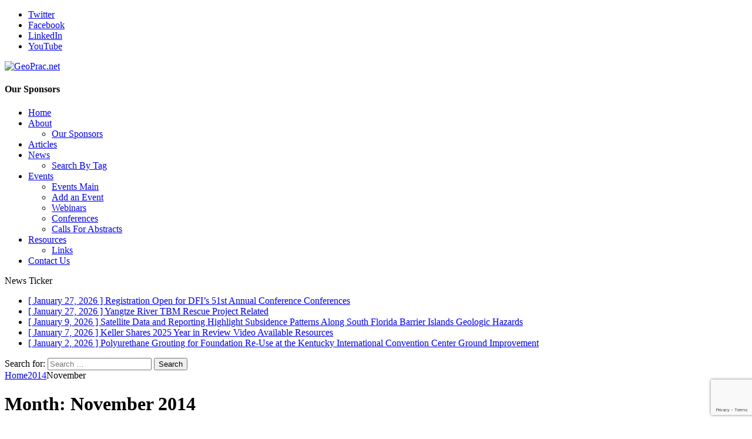

--- FILE ---
content_type: text/html; charset=UTF-8
request_url: https://geoprac.net/2014/11/
body_size: 138248
content:
<!DOCTYPE html>
<html class="no-js mh-one-sb" lang="en-US">
<head>
<meta charset="UTF-8">
<meta name="viewport" content="width=device-width, initial-scale=1.0">
<link rel="profile" href="https://gmpg.org/xfn/11" />
<title>November 2014 &#8211; GeoPrac.net</title>
<meta name='robots' content='max-image-preview:large' />
<link rel='dns-prefetch' href='//stats.wp.com' />
<link rel='dns-prefetch' href='//fonts.googleapis.com' />
<link rel='dns-prefetch' href='//widgets.wp.com' />
<link rel='dns-prefetch' href='//s0.wp.com' />
<link rel='dns-prefetch' href='//0.gravatar.com' />
<link rel='dns-prefetch' href='//1.gravatar.com' />
<link rel='dns-prefetch' href='//2.gravatar.com' />
<link rel="alternate" type="application/rss+xml" title="GeoPrac.net &raquo; Feed" href="https://geoprac.net/feed/" />
<link rel="alternate" type="application/rss+xml" title="GeoPrac.net &raquo; Comments Feed" href="https://geoprac.net/comments/feed/" />
<link rel="alternate" type="text/calendar" title="GeoPrac.net &raquo; iCal Feed" href="https://geoprac.net/events/?ical=1" />
<!-- geoprac.net is managing ads with Advanced Ads 2.0.16 – https://wpadvancedads.com/ --><script id="geoprac-ready">
			window.advanced_ads_ready=function(e,a){a=a||"complete";var d=function(e){return"interactive"===a?"loading"!==e:"complete"===e};d(document.readyState)?e():document.addEventListener("readystatechange",(function(a){d(a.target.readyState)&&e()}),{once:"interactive"===a})},window.advanced_ads_ready_queue=window.advanced_ads_ready_queue||[];		</script>
		<style id='wp-img-auto-sizes-contain-inline-css' type='text/css'>
img:is([sizes=auto i],[sizes^="auto," i]){contain-intrinsic-size:3000px 1500px}
/*# sourceURL=wp-img-auto-sizes-contain-inline-css */
</style>
<style id='wp-emoji-styles-inline-css' type='text/css'>

	img.wp-smiley, img.emoji {
		display: inline !important;
		border: none !important;
		box-shadow: none !important;
		height: 1em !important;
		width: 1em !important;
		margin: 0 0.07em !important;
		vertical-align: -0.1em !important;
		background: none !important;
		padding: 0 !important;
	}
/*# sourceURL=wp-emoji-styles-inline-css */
</style>
<link rel='stylesheet' id='wp-block-library-css' href='https://geoprac.net/wp-includes/css/dist/block-library/style.min.css?ver=6.9' type='text/css' media='all' />
<style id='classic-theme-styles-inline-css' type='text/css'>
/*! This file is auto-generated */
.wp-block-button__link{color:#fff;background-color:#32373c;border-radius:9999px;box-shadow:none;text-decoration:none;padding:calc(.667em + 2px) calc(1.333em + 2px);font-size:1.125em}.wp-block-file__button{background:#32373c;color:#fff;text-decoration:none}
/*# sourceURL=/wp-includes/css/classic-themes.min.css */
</style>
<link rel='stylesheet' id='mediaelement-css' href='https://geoprac.net/wp-includes/js/mediaelement/mediaelementplayer-legacy.min.css?ver=4.2.17' type='text/css' media='all' />
<link rel='stylesheet' id='wp-mediaelement-css' href='https://geoprac.net/wp-includes/js/mediaelement/wp-mediaelement.min.css?ver=6.9' type='text/css' media='all' />
<style id='jetpack-sharing-buttons-style-inline-css' type='text/css'>
.jetpack-sharing-buttons__services-list{display:flex;flex-direction:row;flex-wrap:wrap;gap:0;list-style-type:none;margin:5px;padding:0}.jetpack-sharing-buttons__services-list.has-small-icon-size{font-size:12px}.jetpack-sharing-buttons__services-list.has-normal-icon-size{font-size:16px}.jetpack-sharing-buttons__services-list.has-large-icon-size{font-size:24px}.jetpack-sharing-buttons__services-list.has-huge-icon-size{font-size:36px}@media print{.jetpack-sharing-buttons__services-list{display:none!important}}.editor-styles-wrapper .wp-block-jetpack-sharing-buttons{gap:0;padding-inline-start:0}ul.jetpack-sharing-buttons__services-list.has-background{padding:1.25em 2.375em}
/*# sourceURL=https://geoprac.net/wp-content/plugins/jetpack/_inc/blocks/sharing-buttons/view.css */
</style>
<style id='global-styles-inline-css' type='text/css'>
:root{--wp--preset--aspect-ratio--square: 1;--wp--preset--aspect-ratio--4-3: 4/3;--wp--preset--aspect-ratio--3-4: 3/4;--wp--preset--aspect-ratio--3-2: 3/2;--wp--preset--aspect-ratio--2-3: 2/3;--wp--preset--aspect-ratio--16-9: 16/9;--wp--preset--aspect-ratio--9-16: 9/16;--wp--preset--color--black: #000000;--wp--preset--color--cyan-bluish-gray: #abb8c3;--wp--preset--color--white: #ffffff;--wp--preset--color--pale-pink: #f78da7;--wp--preset--color--vivid-red: #cf2e2e;--wp--preset--color--luminous-vivid-orange: #ff6900;--wp--preset--color--luminous-vivid-amber: #fcb900;--wp--preset--color--light-green-cyan: #7bdcb5;--wp--preset--color--vivid-green-cyan: #00d084;--wp--preset--color--pale-cyan-blue: #8ed1fc;--wp--preset--color--vivid-cyan-blue: #0693e3;--wp--preset--color--vivid-purple: #9b51e0;--wp--preset--gradient--vivid-cyan-blue-to-vivid-purple: linear-gradient(135deg,rgb(6,147,227) 0%,rgb(155,81,224) 100%);--wp--preset--gradient--light-green-cyan-to-vivid-green-cyan: linear-gradient(135deg,rgb(122,220,180) 0%,rgb(0,208,130) 100%);--wp--preset--gradient--luminous-vivid-amber-to-luminous-vivid-orange: linear-gradient(135deg,rgb(252,185,0) 0%,rgb(255,105,0) 100%);--wp--preset--gradient--luminous-vivid-orange-to-vivid-red: linear-gradient(135deg,rgb(255,105,0) 0%,rgb(207,46,46) 100%);--wp--preset--gradient--very-light-gray-to-cyan-bluish-gray: linear-gradient(135deg,rgb(238,238,238) 0%,rgb(169,184,195) 100%);--wp--preset--gradient--cool-to-warm-spectrum: linear-gradient(135deg,rgb(74,234,220) 0%,rgb(151,120,209) 20%,rgb(207,42,186) 40%,rgb(238,44,130) 60%,rgb(251,105,98) 80%,rgb(254,248,76) 100%);--wp--preset--gradient--blush-light-purple: linear-gradient(135deg,rgb(255,206,236) 0%,rgb(152,150,240) 100%);--wp--preset--gradient--blush-bordeaux: linear-gradient(135deg,rgb(254,205,165) 0%,rgb(254,45,45) 50%,rgb(107,0,62) 100%);--wp--preset--gradient--luminous-dusk: linear-gradient(135deg,rgb(255,203,112) 0%,rgb(199,81,192) 50%,rgb(65,88,208) 100%);--wp--preset--gradient--pale-ocean: linear-gradient(135deg,rgb(255,245,203) 0%,rgb(182,227,212) 50%,rgb(51,167,181) 100%);--wp--preset--gradient--electric-grass: linear-gradient(135deg,rgb(202,248,128) 0%,rgb(113,206,126) 100%);--wp--preset--gradient--midnight: linear-gradient(135deg,rgb(2,3,129) 0%,rgb(40,116,252) 100%);--wp--preset--font-size--small: 13px;--wp--preset--font-size--medium: 20px;--wp--preset--font-size--large: 36px;--wp--preset--font-size--x-large: 42px;--wp--preset--spacing--20: 0.44rem;--wp--preset--spacing--30: 0.67rem;--wp--preset--spacing--40: 1rem;--wp--preset--spacing--50: 1.5rem;--wp--preset--spacing--60: 2.25rem;--wp--preset--spacing--70: 3.38rem;--wp--preset--spacing--80: 5.06rem;--wp--preset--shadow--natural: 6px 6px 9px rgba(0, 0, 0, 0.2);--wp--preset--shadow--deep: 12px 12px 50px rgba(0, 0, 0, 0.4);--wp--preset--shadow--sharp: 6px 6px 0px rgba(0, 0, 0, 0.2);--wp--preset--shadow--outlined: 6px 6px 0px -3px rgb(255, 255, 255), 6px 6px rgb(0, 0, 0);--wp--preset--shadow--crisp: 6px 6px 0px rgb(0, 0, 0);}:where(.is-layout-flex){gap: 0.5em;}:where(.is-layout-grid){gap: 0.5em;}body .is-layout-flex{display: flex;}.is-layout-flex{flex-wrap: wrap;align-items: center;}.is-layout-flex > :is(*, div){margin: 0;}body .is-layout-grid{display: grid;}.is-layout-grid > :is(*, div){margin: 0;}:where(.wp-block-columns.is-layout-flex){gap: 2em;}:where(.wp-block-columns.is-layout-grid){gap: 2em;}:where(.wp-block-post-template.is-layout-flex){gap: 1.25em;}:where(.wp-block-post-template.is-layout-grid){gap: 1.25em;}.has-black-color{color: var(--wp--preset--color--black) !important;}.has-cyan-bluish-gray-color{color: var(--wp--preset--color--cyan-bluish-gray) !important;}.has-white-color{color: var(--wp--preset--color--white) !important;}.has-pale-pink-color{color: var(--wp--preset--color--pale-pink) !important;}.has-vivid-red-color{color: var(--wp--preset--color--vivid-red) !important;}.has-luminous-vivid-orange-color{color: var(--wp--preset--color--luminous-vivid-orange) !important;}.has-luminous-vivid-amber-color{color: var(--wp--preset--color--luminous-vivid-amber) !important;}.has-light-green-cyan-color{color: var(--wp--preset--color--light-green-cyan) !important;}.has-vivid-green-cyan-color{color: var(--wp--preset--color--vivid-green-cyan) !important;}.has-pale-cyan-blue-color{color: var(--wp--preset--color--pale-cyan-blue) !important;}.has-vivid-cyan-blue-color{color: var(--wp--preset--color--vivid-cyan-blue) !important;}.has-vivid-purple-color{color: var(--wp--preset--color--vivid-purple) !important;}.has-black-background-color{background-color: var(--wp--preset--color--black) !important;}.has-cyan-bluish-gray-background-color{background-color: var(--wp--preset--color--cyan-bluish-gray) !important;}.has-white-background-color{background-color: var(--wp--preset--color--white) !important;}.has-pale-pink-background-color{background-color: var(--wp--preset--color--pale-pink) !important;}.has-vivid-red-background-color{background-color: var(--wp--preset--color--vivid-red) !important;}.has-luminous-vivid-orange-background-color{background-color: var(--wp--preset--color--luminous-vivid-orange) !important;}.has-luminous-vivid-amber-background-color{background-color: var(--wp--preset--color--luminous-vivid-amber) !important;}.has-light-green-cyan-background-color{background-color: var(--wp--preset--color--light-green-cyan) !important;}.has-vivid-green-cyan-background-color{background-color: var(--wp--preset--color--vivid-green-cyan) !important;}.has-pale-cyan-blue-background-color{background-color: var(--wp--preset--color--pale-cyan-blue) !important;}.has-vivid-cyan-blue-background-color{background-color: var(--wp--preset--color--vivid-cyan-blue) !important;}.has-vivid-purple-background-color{background-color: var(--wp--preset--color--vivid-purple) !important;}.has-black-border-color{border-color: var(--wp--preset--color--black) !important;}.has-cyan-bluish-gray-border-color{border-color: var(--wp--preset--color--cyan-bluish-gray) !important;}.has-white-border-color{border-color: var(--wp--preset--color--white) !important;}.has-pale-pink-border-color{border-color: var(--wp--preset--color--pale-pink) !important;}.has-vivid-red-border-color{border-color: var(--wp--preset--color--vivid-red) !important;}.has-luminous-vivid-orange-border-color{border-color: var(--wp--preset--color--luminous-vivid-orange) !important;}.has-luminous-vivid-amber-border-color{border-color: var(--wp--preset--color--luminous-vivid-amber) !important;}.has-light-green-cyan-border-color{border-color: var(--wp--preset--color--light-green-cyan) !important;}.has-vivid-green-cyan-border-color{border-color: var(--wp--preset--color--vivid-green-cyan) !important;}.has-pale-cyan-blue-border-color{border-color: var(--wp--preset--color--pale-cyan-blue) !important;}.has-vivid-cyan-blue-border-color{border-color: var(--wp--preset--color--vivid-cyan-blue) !important;}.has-vivid-purple-border-color{border-color: var(--wp--preset--color--vivid-purple) !important;}.has-vivid-cyan-blue-to-vivid-purple-gradient-background{background: var(--wp--preset--gradient--vivid-cyan-blue-to-vivid-purple) !important;}.has-light-green-cyan-to-vivid-green-cyan-gradient-background{background: var(--wp--preset--gradient--light-green-cyan-to-vivid-green-cyan) !important;}.has-luminous-vivid-amber-to-luminous-vivid-orange-gradient-background{background: var(--wp--preset--gradient--luminous-vivid-amber-to-luminous-vivid-orange) !important;}.has-luminous-vivid-orange-to-vivid-red-gradient-background{background: var(--wp--preset--gradient--luminous-vivid-orange-to-vivid-red) !important;}.has-very-light-gray-to-cyan-bluish-gray-gradient-background{background: var(--wp--preset--gradient--very-light-gray-to-cyan-bluish-gray) !important;}.has-cool-to-warm-spectrum-gradient-background{background: var(--wp--preset--gradient--cool-to-warm-spectrum) !important;}.has-blush-light-purple-gradient-background{background: var(--wp--preset--gradient--blush-light-purple) !important;}.has-blush-bordeaux-gradient-background{background: var(--wp--preset--gradient--blush-bordeaux) !important;}.has-luminous-dusk-gradient-background{background: var(--wp--preset--gradient--luminous-dusk) !important;}.has-pale-ocean-gradient-background{background: var(--wp--preset--gradient--pale-ocean) !important;}.has-electric-grass-gradient-background{background: var(--wp--preset--gradient--electric-grass) !important;}.has-midnight-gradient-background{background: var(--wp--preset--gradient--midnight) !important;}.has-small-font-size{font-size: var(--wp--preset--font-size--small) !important;}.has-medium-font-size{font-size: var(--wp--preset--font-size--medium) !important;}.has-large-font-size{font-size: var(--wp--preset--font-size--large) !important;}.has-x-large-font-size{font-size: var(--wp--preset--font-size--x-large) !important;}
:where(.wp-block-post-template.is-layout-flex){gap: 1.25em;}:where(.wp-block-post-template.is-layout-grid){gap: 1.25em;}
:where(.wp-block-term-template.is-layout-flex){gap: 1.25em;}:where(.wp-block-term-template.is-layout-grid){gap: 1.25em;}
:where(.wp-block-columns.is-layout-flex){gap: 2em;}:where(.wp-block-columns.is-layout-grid){gap: 2em;}
:root :where(.wp-block-pullquote){font-size: 1.5em;line-height: 1.6;}
/*# sourceURL=global-styles-inline-css */
</style>
<link rel='stylesheet' id='cee-common-card-style-css' href='https://geoprac.net/wp-content/plugins/card-elements-for-elementor/assets/css/common-card-style.css?ver=1.0' type='text/css' media='' />
<link rel='stylesheet' id='cee-profile-card-style-css' href='https://geoprac.net/wp-content/plugins/card-elements-for-elementor/assets/css/profile-card-style.css?ver=1.0' type='text/css' media='' />
<link rel='stylesheet' id='cee-testimonial-card-style-css' href='https://geoprac.net/wp-content/plugins/card-elements-for-elementor/assets/css/testimonial-card-style.css?ver=1.0' type='text/css' media='' />
<link rel='stylesheet' id='cee-post-card-style-css' href='https://geoprac.net/wp-content/plugins/card-elements-for-elementor/assets/css/post-card-style.css?ver=1.0' type='text/css' media='' />
<link rel='stylesheet' id='cep-tour-card-style-css' href='https://geoprac.net/wp-content/plugins/card-elements-for-elementor/assets/css/tour-card-style.css?ver=1.0' type='text/css' media='' />
<link rel='stylesheet' id='cep-listing-card-style-css' href='https://geoprac.net/wp-content/plugins/card-elements-for-elementor/assets/css/listing-card-style.css?ver=1.0' type='text/css' media='' />
<link rel='stylesheet' id='cee-font-awesome-css' href='https://geoprac.net/wp-content/plugins/card-elements-for-elementor/assets/css/font-awesome.css?ver=1' type='text/css' media='all' />
<link rel='stylesheet' id='font-awesome-5-all-css-css' href='https://geoprac.net/wp-content/plugins/elementor/assets/lib/font-awesome/css/all.min.css?ver=6.9' type='text/css' media='all' />
<link rel='stylesheet' id='elementor-frontend-css-css' href='https://geoprac.net/wp-content/plugins/elementor/assets/css/frontend.min.css?ver=6.9' type='text/css' media='all' />
<link rel='stylesheet' id='contact-form-7-css' href='https://geoprac.net/wp-content/plugins/contact-form-7/includes/css/styles.css?ver=6.1.4' type='text/css' media='all' />
<link rel='stylesheet' id='responsive-lightbox-swipebox-css' href='https://geoprac.net/wp-content/plugins/responsive-lightbox/assets/swipebox/swipebox.min.css?ver=1.5.2' type='text/css' media='all' />
<link rel='stylesheet' id='tribe-events-v2-single-skeleton-css' href='https://geoprac.net/wp-content/plugins/the-events-calendar/build/css/tribe-events-single-skeleton.css?ver=6.15.15' type='text/css' media='all' />
<link rel='stylesheet' id='tribe-events-v2-single-skeleton-full-css' href='https://geoprac.net/wp-content/plugins/the-events-calendar/build/css/tribe-events-single-full.css?ver=6.15.15' type='text/css' media='all' />
<link rel='stylesheet' id='tec-events-elementor-widgets-base-styles-css' href='https://geoprac.net/wp-content/plugins/the-events-calendar/build/css/integrations/plugins/elementor/widgets/widget-base.css?ver=6.15.15' type='text/css' media='all' />
<link rel='stylesheet' id='eeb-css-frontend-css' href='https://geoprac.net/wp-content/plugins/email-encoder-bundle/assets/css/style.css?ver=54d4eedc552c499c4a8d6b89c23d3df1' type='text/css' media='all' />
<link rel='stylesheet' id='chld_thm_cfg_parent-css' href='https://geoprac.net/wp-content/themes/mh-magazine/style.css?ver=6.9' type='text/css' media='all' />
<link rel='stylesheet' id='mh-magazine-css' href='https://geoprac.net/wp-content/themes/mh-magazine-child/style.css?ver=3.8.1.1637421541' type='text/css' media='all' />
<link rel='stylesheet' id='mh-font-awesome-css' href='https://geoprac.net/wp-content/themes/mh-magazine/includes/font-awesome.min.css' type='text/css' media='all' />
<link rel='stylesheet' id='mh-google-fonts-css' href='https://fonts.googleapis.com/css?family=Open+Sans:300,400,400italic,600,700' type='text/css' media='all' />
<link rel='stylesheet' id='jetpack_likes-css' href='https://geoprac.net/wp-content/plugins/jetpack/modules/likes/style.css?ver=15.4' type='text/css' media='all' />
<script type="text/javascript" src="https://geoprac.net/wp-includes/js/jquery/jquery.min.js?ver=3.7.1" id="jquery-core-js"></script>
<script type="text/javascript" src="https://geoprac.net/wp-includes/js/jquery/jquery-migrate.min.js?ver=3.4.1" id="jquery-migrate-js"></script>
<script type="text/javascript" src="https://geoprac.net/wp-content/plugins/responsive-lightbox/assets/dompurify/purify.min.js?ver=3.3.1" id="dompurify-js"></script>
<script type="text/javascript" id="responsive-lightbox-sanitizer-js-before">
/* <![CDATA[ */
window.RLG = window.RLG || {}; window.RLG.sanitizeAllowedHosts = ["youtube.com","www.youtube.com","youtu.be","vimeo.com","player.vimeo.com"];
//# sourceURL=responsive-lightbox-sanitizer-js-before
/* ]]> */
</script>
<script type="text/javascript" src="https://geoprac.net/wp-content/plugins/responsive-lightbox/js/sanitizer.js?ver=2.7.0" id="responsive-lightbox-sanitizer-js"></script>
<script type="text/javascript" src="https://geoprac.net/wp-content/plugins/responsive-lightbox/assets/swipebox/jquery.swipebox.min.js?ver=1.5.2" id="responsive-lightbox-swipebox-js"></script>
<script src='https://geoprac.net/wp-content/plugins/the-events-calendar/common/build/js/underscore-before.js'></script>
<script type="text/javascript" src="https://geoprac.net/wp-includes/js/underscore.min.js?ver=1.13.7" id="underscore-js"></script>
<script src='https://geoprac.net/wp-content/plugins/the-events-calendar/common/build/js/underscore-after.js'></script>
<script type="text/javascript" src="https://geoprac.net/wp-content/plugins/responsive-lightbox/assets/infinitescroll/infinite-scroll.pkgd.min.js?ver=4.0.1" id="responsive-lightbox-infinite-scroll-js"></script>
<script type="text/javascript" id="responsive-lightbox-js-before">
/* <![CDATA[ */
var rlArgs = {"script":"swipebox","selector":"lightbox","customEvents":"","activeGalleries":true,"animation":true,"hideCloseButtonOnMobile":false,"removeBarsOnMobile":false,"hideBars":true,"hideBarsDelay":5000,"videoMaxWidth":1080,"useSVG":true,"loopAtEnd":false,"woocommerce_gallery":false,"ajaxurl":"https:\/\/geoprac.net\/wp-admin\/admin-ajax.php","nonce":"a17d216158","preview":false,"postId":7326,"scriptExtension":false};

//# sourceURL=responsive-lightbox-js-before
/* ]]> */
</script>
<script type="text/javascript" src="https://geoprac.net/wp-content/plugins/responsive-lightbox/js/front.js?ver=2.7.0" id="responsive-lightbox-js"></script>
<script type="text/javascript" src="https://geoprac.net/wp-content/plugins/email-encoder-bundle/assets/js/custom.js?ver=2c542c9989f589cd5318f5cef6a9ecd7" id="eeb-js-frontend-js"></script>
<script type="text/javascript" id="advanced-ads-advanced-js-js-extra">
/* <![CDATA[ */
var advads_options = {"blog_id":"1","privacy":{"enabled":false,"state":"not_needed"}};
//# sourceURL=advanced-ads-advanced-js-js-extra
/* ]]> */
</script>
<script type="text/javascript" src="https://geoprac.net/wp-content/uploads/521/27/public/assets/js/853.js?ver=2.0.16" id="advanced-ads-advanced-js-js"></script>
<script type="text/javascript" id="advanced_ads_pro/visitor_conditions-js-extra">
/* <![CDATA[ */
var advanced_ads_pro_visitor_conditions = {"referrer_cookie_name":"advanced_ads_pro_visitor_referrer","referrer_exdays":"365","page_impr_cookie_name":"advanced_ads_page_impressions","page_impr_exdays":"3650"};
//# sourceURL=advanced_ads_pro%2Fvisitor_conditions-js-extra
/* ]]> */
</script>
<script type="text/javascript" src="https://geoprac.net/wp-content/uploads/521/858/293/659/926/408.js?ver=3.0.8" id="advanced_ads_pro/visitor_conditions-js"></script>
<script type="text/javascript" src="https://geoprac.net/wp-content/themes/mh-magazine/js/scripts.js?ver=3.8.1" id="mh-scripts-js"></script>
<link rel="https://api.w.org/" href="https://geoprac.net/wp-json/" /><link rel="EditURI" type="application/rsd+xml" title="RSD" href="https://geoprac.net/xmlrpc.php?rsd" />
<meta name="generator" content="WordPress 6.9" />
<script type='text/javascript' data-cfasync='false'>var _mmunch = {'front': false, 'page': false, 'post': false, 'category': false, 'author': false, 'search': false, 'attachment': false, 'tag': false};</script><script data-cfasync="false" src="//a.mailmunch.co/app/v1/site.js" id="mailmunch-script" data-plugin="mc_mm" data-mailmunch-site-id="157657" async></script><meta name="tec-api-version" content="v1"><meta name="tec-api-origin" content="https://geoprac.net"><link rel="alternate" href="https://geoprac.net/wp-json/tribe/events/v1/" />	<style>img#wpstats{display:none}</style>
		<link rel="apple-touch-icon" sizes="180x180" href="/wp-content/uploads/fbrfg/apple-touch-icon.png?v=20200429">
<link rel="icon" type="image/png" sizes="32x32" href="/wp-content/uploads/fbrfg/favicon-32x32.png?v=20200429">
<link rel="icon" type="image/png" sizes="16x16" href="/wp-content/uploads/fbrfg/favicon-16x16.png?v=20200429">
<link rel="manifest" href="/wp-content/uploads/fbrfg/site.webmanifest?v=20200429">
<link rel="mask-icon" href="/wp-content/uploads/fbrfg/safari-pinned-tab.svg?v=20200429" color="#83bfdc">
<link rel="shortcut icon" href="/wp-content/uploads/fbrfg/favicon.ico?v=20200429">
<meta name="msapplication-TileColor" content="#b91d47">
<meta name="msapplication-config" content="/wp-content/uploads/fbrfg/browserconfig.xml?v=20200429">
<meta name="theme-color" content="#83bfdc"><!--[if lt IE 9]>
<script src="https://geoprac.net/wp-content/themes/mh-magazine/js/css3-mediaqueries.js"></script>
<![endif]-->
<meta name="generator" content="Elementor 3.34.4; features: additional_custom_breakpoints; settings: css_print_method-external, google_font-enabled, font_display-auto">
		<script type="text/javascript">
			var advadsCfpQueue = [];
			var advadsCfpAd = function( adID ) {
				if ( 'undefined' === typeof advadsProCfp ) {
					advadsCfpQueue.push( adID )
				} else {
					advadsProCfp.addElement( adID )
				}
			}
		</script>
					<style>
				.e-con.e-parent:nth-of-type(n+4):not(.e-lazyloaded):not(.e-no-lazyload),
				.e-con.e-parent:nth-of-type(n+4):not(.e-lazyloaded):not(.e-no-lazyload) * {
					background-image: none !important;
				}
				@media screen and (max-height: 1024px) {
					.e-con.e-parent:nth-of-type(n+3):not(.e-lazyloaded):not(.e-no-lazyload),
					.e-con.e-parent:nth-of-type(n+3):not(.e-lazyloaded):not(.e-no-lazyload) * {
						background-image: none !important;
					}
				}
				@media screen and (max-height: 640px) {
					.e-con.e-parent:nth-of-type(n+2):not(.e-lazyloaded):not(.e-no-lazyload),
					.e-con.e-parent:nth-of-type(n+2):not(.e-lazyloaded):not(.e-no-lazyload) * {
						background-image: none !important;
					}
				}
			</style>
			
<!-- Jetpack Open Graph Tags -->
<meta property="og:type" content="website" />
<meta property="og:title" content="November 2014 &#8211; GeoPrac.net" />
<meta property="og:site_name" content="GeoPrac.net" />
<meta property="og:image" content="https://geoprac.net/wp-content/uploads/2017/07/cropped-GeoPrac-Logo-Print.png" />
<meta property="og:image:width" content="1200" />
<meta property="og:image:height" content="421" />
<meta property="og:image:alt" content="" />
<meta property="og:locale" content="en_US" />
<meta name="twitter:site" content="@geoprac" />

<!-- End Jetpack Open Graph Tags -->
		<style type="text/css" id="wp-custom-css">
			/* Fix narrow captions on WP block figure markup (Elementor preview/live) */
figure.wp-block-image {
  display: block;
  width: 100%;
  max-width: 100%;
}

figure.wp-block-image > img {
  display: block;
  max-width: 100%;
  height: auto;
}

figure.wp-block-image > figcaption.wp-element-caption {
  display: block;
  width: 100%;
  max-width: 100%;
  margin-left: auto;
  margin-right: auto;
  white-space: normal;
  word-break: normal;
  overflow-wrap: normal;
}
		</style>
		</head>
<body data-rsssl=1 id="mh-mobile" class="archive date wp-custom-logo wp-theme-mh-magazine wp-child-theme-mh-magazine-child tribe-no-js mh-boxed-layout mh-right-sb mh-loop-layout1 mh-widget-layout1 elementor-default elementor-kit-11157 aa-prefix-geoprac- tribe-theme-mh-magazine" itemscope="itemscope" itemtype="http://schema.org/WebPage">
<div class="mh-container mh-container-outer">
<div class="mh-header-nav-mobile clearfix"></div>
	<div class="mh-preheader">
    	<div class="mh-container mh-container-inner mh-row clearfix">
							<div class="mh-header-bar-content mh-header-bar-top-left mh-col-2-3 clearfix">
									</div>
										<div class="mh-header-bar-content mh-header-bar-top-right mh-col-1-3 clearfix">
											<nav class="mh-social-icons mh-social-nav mh-social-nav-top clearfix" itemscope="itemscope" itemtype="http://schema.org/SiteNavigationElement">
							<div class="menu-social-icons-menu-container"><ul id="menu-social-icons-menu" class="menu"><li id="menu-item-7980" class="menu-item menu-item-type-custom menu-item-object-custom menu-item-7980"><a target="_blank" href="https://twitter.com/geoprac"><i class="fa fa-mh-social"></i><span class="screen-reader-text">Twitter</span></a></li>
<li id="menu-item-7981" class="menu-item menu-item-type-custom menu-item-object-custom menu-item-7981"><a href="https://www.facebook.com/GeoPracnet-113840825333584/"><i class="fa fa-mh-social"></i><span class="screen-reader-text">Facebook</span></a></li>
<li id="menu-item-7982" class="menu-item menu-item-type-custom menu-item-object-custom menu-item-7982"><a target="_blank" href="https://www.linkedin.com/company-beta/2245255/"><i class="fa fa-mh-social"></i><span class="screen-reader-text">LinkedIn</span></a></li>
<li id="menu-item-7983" class="menu-item menu-item-type-custom menu-item-object-custom menu-item-7983"><a target="_blank" href="https://www.youtube.com/user/geoprac"><i class="fa fa-mh-social"></i><span class="screen-reader-text">YouTube</span></a></li>
</ul></div>						</nav>
									</div>
					</div>
	</div>
<header class="mh-header" itemscope="itemscope" itemtype="http://schema.org/WPHeader">
	<div class="mh-container mh-container-inner clearfix">
		<div class="mh-custom-header clearfix">
<div class="mh-header-columns mh-row clearfix">
<div class="mh-col-1-3 mh-site-identity">
<div class="mh-site-logo" role="banner" itemscope="itemscope" itemtype="http://schema.org/Brand">
<a href="https://geoprac.net/" class="custom-logo-link" rel="home"><img width="1200" height="421" src="https://geoprac.net/wp-content/uploads/2017/07/cropped-GeoPrac-Logo-Print.png" class="custom-logo" alt="GeoPrac.net" decoding="async" srcset="https://geoprac.net/wp-content/uploads/2017/07/cropped-GeoPrac-Logo-Print.png 1200w, https://geoprac.net/wp-content/uploads/2017/07/cropped-GeoPrac-Logo-Print-300x105.png 300w, https://geoprac.net/wp-content/uploads/2017/07/cropped-GeoPrac-Logo-Print-768x269.png 768w" sizes="(max-width: 1200px) 100vw, 1200px" /></a></div>
</div>
<aside class="mh-col-2-3 mh-header-widget-2">
<div id="advads_ad_widget-2" class="mh-widget mh-header-2 geoprac-widget"><h4 class="mh-widget-title"><span class="mh-widget-title-inner">Our Sponsors</span></h4><div  class="geoprac-e9ae0abd79bc6c745873708130de1142" id="geoprac-e9ae0abd79bc6c745873708130de1142"></div></div></aside>
</div>
</div>
	</div>
	<div class="mh-main-nav-wrap">
		<nav class="mh-navigation mh-main-nav mh-container mh-container-inner clearfix" itemscope="itemscope" itemtype="http://schema.org/SiteNavigationElement">
			<div class="menu-geoprac-main-menu-container"><ul id="menu-geoprac-main-menu" class="menu"><li id="menu-item-512" class="menu-item menu-item-type-custom menu-item-object-custom menu-item-home menu-item-512"><a href="https://geoprac.net/">Home</a></li>
<li id="menu-item-513" class="menu-item menu-item-type-post_type menu-item-object-page menu-item-has-children menu-item-513"><a href="https://geoprac.net/about/">About</a>
<ul class="sub-menu">
	<li id="menu-item-573" class="menu-item menu-item-type-post_type menu-item-object-page menu-item-573"><a href="https://geoprac.net/about/our-sponsors/">Our Sponsors</a></li>
</ul>
</li>
<li id="menu-item-7859" class="menu-item menu-item-type-taxonomy menu-item-object-category menu-item-7859"><a href="https://geoprac.net/category/articles/">Articles</a></li>
<li id="menu-item-7860" class="menu-item menu-item-type-taxonomy menu-item-object-category menu-item-has-children menu-item-7860"><a href="https://geoprac.net/category/news/">News</a>
<ul class="sub-menu">
	<li id="menu-item-7877" class="menu-item menu-item-type-post_type menu-item-object-page menu-item-7877"><a href="https://geoprac.net/search-by-tag/">Search By Tag</a></li>
</ul>
</li>
<li id="menu-item-10890" class="menu-item menu-item-type-custom menu-item-object-custom menu-item-has-children menu-item-10890"><a href="/events/">Events</a>
<ul class="sub-menu">
	<li id="menu-item-10891" class="menu-item menu-item-type-custom menu-item-object-custom menu-item-10891"><a href="/events/">Events Main</a></li>
	<li id="menu-item-10894" class="menu-item menu-item-type-custom menu-item-object-custom menu-item-10894"><a href="/events/community/add">Add an Event</a></li>
	<li id="menu-item-10898" class="menu-item menu-item-type-taxonomy menu-item-object-tribe_events_cat menu-item-10898"><a href="https://geoprac.net/events/category/webinar/">Webinars</a></li>
	<li id="menu-item-10897" class="menu-item menu-item-type-taxonomy menu-item-object-tribe_events_cat menu-item-10897"><a href="https://geoprac.net/events/category/conference/">Conferences</a></li>
	<li id="menu-item-10896" class="menu-item menu-item-type-taxonomy menu-item-object-tribe_events_cat menu-item-10896"><a href="https://geoprac.net/events/category/call-for-abstracts/">Calls For Abstracts</a></li>
</ul>
</li>
<li id="menu-item-516" class="menu-item menu-item-type-taxonomy menu-item-object-category menu-item-has-children menu-item-516"><a href="https://geoprac.net/category/resources/">Resources</a>
<ul class="sub-menu">
	<li id="menu-item-517" class="menu-item menu-item-type-taxonomy menu-item-object-category menu-item-517"><a href="https://geoprac.net/category/resources/links/">Links</a></li>
</ul>
</li>
<li id="menu-item-518" class="menu-item menu-item-type-post_type menu-item-object-page menu-item-518"><a href="https://geoprac.net/contact-us/">Contact Us</a></li>
</ul></div>		</nav>
	</div>
	</header>
	<div class="mh-subheader">
		<div class="mh-container mh-container-inner mh-row clearfix">
							<div class="mh-header-bar-content mh-header-bar-bottom-left mh-col-2-3 clearfix">
											<div class="mh-header-ticker mh-header-ticker-bottom">
							<div class="mh-ticker-bottom">
			<div class="mh-ticker-title mh-ticker-title-bottom">
			News Ticker<i class="fa fa-chevron-right"></i>		</div>
		<div class="mh-ticker-content mh-ticker-content-bottom">
		<ul id="mh-ticker-loop-bottom">				<li class="mh-ticker-item mh-ticker-item-bottom">
					<a href="https://geoprac.net/2026/01/registration-open-for-dfis-51st-annual-conference/" title="Registration Open for DFI’s 51st Annual Conference">
						<span class="mh-ticker-item-date mh-ticker-item-date-bottom">
                        	[ January 27, 2026 ]                        </span>
						<span class="mh-ticker-item-title mh-ticker-item-title-bottom">
							Registration Open for DFI’s 51st Annual Conference						</span>
													<span class="mh-ticker-item-cat mh-ticker-item-cat-bottom">
								<i class="fa fa-caret-right"></i>
																Conferences							</span>
											</a>
				</li>				<li class="mh-ticker-item mh-ticker-item-bottom">
					<a href="https://geoprac.net/2026/01/yangtze-river-tbm-rescue/" title="Yangtze River TBM Rescue">
						<span class="mh-ticker-item-date mh-ticker-item-date-bottom">
                        	[ January 27, 2026 ]                        </span>
						<span class="mh-ticker-item-title mh-ticker-item-title-bottom">
							Yangtze River TBM Rescue						</span>
													<span class="mh-ticker-item-cat mh-ticker-item-cat-bottom">
								<i class="fa fa-caret-right"></i>
																Project Related							</span>
											</a>
				</li>				<li class="mh-ticker-item mh-ticker-item-bottom">
					<a href="https://geoprac.net/2026/01/satellite-data-and-reporting-highlight-subsidence-patterns-along-south-florida-barrier-islands/" title="Satellite Data and Reporting Highlight Subsidence Patterns Along South Florida Barrier Islands">
						<span class="mh-ticker-item-date mh-ticker-item-date-bottom">
                        	[ January 9, 2026 ]                        </span>
						<span class="mh-ticker-item-title mh-ticker-item-title-bottom">
							Satellite Data and Reporting Highlight Subsidence Patterns Along South Florida Barrier Islands						</span>
													<span class="mh-ticker-item-cat mh-ticker-item-cat-bottom">
								<i class="fa fa-caret-right"></i>
																Geologic Hazards							</span>
											</a>
				</li>				<li class="mh-ticker-item mh-ticker-item-bottom">
					<a href="https://geoprac.net/2026/01/keller-shares-2025-year-in-review-video-2/" title="Keller Shares 2025 Year in Review Video">
						<span class="mh-ticker-item-date mh-ticker-item-date-bottom">
                        	[ January 7, 2026 ]                        </span>
						<span class="mh-ticker-item-title mh-ticker-item-title-bottom">
							Keller Shares 2025 Year in Review Video						</span>
													<span class="mh-ticker-item-cat mh-ticker-item-cat-bottom">
								<i class="fa fa-caret-right"></i>
																Available Resources							</span>
											</a>
				</li>				<li class="mh-ticker-item mh-ticker-item-bottom">
					<a href="https://geoprac.net/2026/01/polyurethane-grouting-for-foundation-re-use-at-the-kentucky-international-convention-center/" title="Polyurethane Grouting for Foundation Re-Use at the Kentucky International Convention Center">
						<span class="mh-ticker-item-date mh-ticker-item-date-bottom">
                        	[ January 2, 2026 ]                        </span>
						<span class="mh-ticker-item-title mh-ticker-item-title-bottom">
							Polyurethane Grouting for Foundation Re-Use at the Kentucky International Convention Center						</span>
													<span class="mh-ticker-item-cat mh-ticker-item-cat-bottom">
								<i class="fa fa-caret-right"></i>
																Ground Improvement							</span>
											</a>
				</li>		</ul>
	</div>
</div>						</div>
									</div>
										<div class="mh-header-bar-content mh-header-bar-bottom-right mh-col-1-3 clearfix">
											<aside class="mh-header-search mh-header-search-bottom">
							<form role="search" method="get" class="search-form" action="https://geoprac.net/">
				<label>
					<span class="screen-reader-text">Search for:</span>
					<input type="search" class="search-field" placeholder="Search &hellip;" value="" name="s" />
				</label>
				<input type="submit" class="search-submit" value="Search" />
			</form>						</aside>
									</div>
					</div>
	</div>
<div class="mh-wrapper clearfix">
	<div class="mh-main clearfix">
		<div id="main-content" class="mh-loop mh-content" role="main"><nav class="mh-breadcrumb"><span itemscope itemtype="http://data-vocabulary.org/Breadcrumb"><a href="https://geoprac.net" itemprop="url"><span itemprop="title">Home</span></a></span><span class="mh-breadcrumb-delimiter"><i class="fa fa-angle-right"></i></span><span itemscope itemtype="http://data-vocabulary.org/Breadcrumb"><a href="https://geoprac.net/2014/" title="Yearly Archives" itemprop="url"><span itemprop="title">2014</span></a></span><span class="mh-breadcrumb-delimiter"><i class="fa fa-angle-right"></i></span>November</nav>
				<header class="page-header"><h1 class="page-title">Month: <span>November 2014</span></h1>				</header><article class="mh-posts-list-item clearfix post-7326 post type-post status-publish format-standard has-post-thumbnail hentry category-press-releases tag-android tag-dataforensics tag-geotechnical-data-management tag-plog tag-plog-tablet">
	<figure class="mh-posts-list-thumb">
		<a class="mh-thumb-icon mh-thumb-icon-small-mobile" href="https://geoprac.net/2014/11/dataforensics-announces-major-update-to-plog-tablet/"><img loading="lazy" width="192" height="240" src="https://geoprac.net/wp-content/uploads/2014/11/dataforensics_plog_tablet_thumb.jpg" class="attachment-mh-magazine-medium size-mh-magazine-medium wp-post-image" alt="pLog Tablet by Dataforensics" decoding="async" />		</a>
					<div class="mh-image-caption mh-posts-list-caption">
				Press Releases			</div>
			</figure>
	<div class="mh-posts-list-content clearfix">
		<header class="mh-posts-list-header">
			<h3 class="entry-title mh-posts-list-title">
				<a href="https://geoprac.net/2014/11/dataforensics-announces-major-update-to-plog-tablet/" title="Dataforensics Announces Major Update to pLog Tablet" rel="bookmark">
					Dataforensics Announces Major Update to pLog Tablet				</a>
			</h3>
			<div class="mh-meta entry-meta">
<span class="entry-meta-date updated"><i class="fa fa-clock-o"></i><a href="https://geoprac.net/2014/11/">November 24, 2014</a></span>
<span class="entry-meta-author author vcard"><i class="fa fa-user"></i><a class="fn" href="https://geoprac.net/author/rockman/">rockman</a></span>
<span class="entry-meta-comments"><i class="fa fa-comment-o"></i><span class="mh-comment-count-link">Comments Off<span class="screen-reader-text"> on Dataforensics Announces Major Update to pLog Tablet</span></span></span>
</div>
		</header>
		<div class="mh-posts-list-excerpt clearfix">
			<div class="mh-excerpt"><p><a href="https://geoprac.net/wp-content/uploads/2014/11/dataforensics_plog_tablet.jpg"><img decoding="async" class=" alignleft size-full wp-image-7324" title="pLog Tablet by Dataforensics" style="border-left-width: 0px; border-right-width: 0px; background-image: none; border-bottom-width: 0px; float: left; padding-top: 0px; padding-left: 0px; margin: 0px 5px 5px 0px; display: inline; padding-right: 0px; border-top-width: 0px" border="0" alt="pLog Tablet by Dataforensics" align="left" src="https://geoprac.net/wp-content/uploads/2014/11/dataforensics_plog_tablet_thumb.jpg" width="192" height="240" /></a>Dataforensics, developer of geotechnical and geoenvironmental data management solutions, announces that a major update for pLog Tablet is now available for immediate download from the Google Play store.</p>
<p>This latest update of pLog Tablet enhances usability by adding the following features:</p>
<p><strong>[Editor]</strong> Read on for the rest of the press release from GeoPrac sponsor Dataforensics!&nbsp;<strong>[/Editor]</strong></p>
<p>  <a class="mh-excerpt-more" href="https://geoprac.net/2014/11/dataforensics-announces-major-update-to-plog-tablet/" title="Dataforensics Announces Major Update to pLog Tablet">[&#8230;]</a></p>
</div>		</div>
	</div>
</article><article class="mh-posts-list-item clearfix post-7323 post type-post status-publish format-standard has-post-thumbnail hentry category-available-resources tag-conferences tag-fhwa tag-geotechnical tag-ifcee tag-nhi tag-training tag-virtual-reality tag-virtual-world">
	<figure class="mh-posts-list-thumb">
		<a class="mh-thumb-icon mh-thumb-icon-small-mobile" href="https://geoprac.net/2014/11/fhwa-geotechnical-team-and-nhi-to-offer-virtual-world-training/"><img loading="lazy" width="240" height="150" src="https://geoprac.net/wp-content/uploads/2014/11/fhwa_nhi_virtual_world.jpg" class="attachment-mh-magazine-medium size-mh-magazine-medium wp-post-image" alt="FHWA Geotechnical Team and NHI will offer training in a virtual world" decoding="async" />		</a>
					<div class="mh-image-caption mh-posts-list-caption">
				Available Resources			</div>
			</figure>
	<div class="mh-posts-list-content clearfix">
		<header class="mh-posts-list-header">
			<h3 class="entry-title mh-posts-list-title">
				<a href="https://geoprac.net/2014/11/fhwa-geotechnical-team-and-nhi-to-offer-virtual-world-training/" title="FHWA Geotechnical Team and NHI To Offer Virtual World Training" rel="bookmark">
					FHWA Geotechnical Team and NHI To Offer Virtual World Training				</a>
			</h3>
			<div class="mh-meta entry-meta">
<span class="entry-meta-date updated"><i class="fa fa-clock-o"></i><a href="https://geoprac.net/2014/11/">November 21, 2014</a></span>
<span class="entry-meta-author author vcard"><i class="fa fa-user"></i><a class="fn" href="https://geoprac.net/author/rockman/">rockman</a></span>
<span class="entry-meta-comments"><i class="fa fa-comment-o"></i><span class="mh-comment-count-link">Comments Off<span class="screen-reader-text"> on FHWA Geotechnical Team and NHI To Offer Virtual World Training</span></span></span>
</div>
		</header>
		<div class="mh-posts-list-excerpt clearfix">
			<div class="mh-excerpt"><p>Economic times have been hard for federal, state and local transportation agencies as well as industry representatives since the recession started.&nbsp; Getting approval to travel for conferences or training classes has been difficult if not <a class="mh-excerpt-more" href="https://geoprac.net/2014/11/fhwa-geotechnical-team-and-nhi-to-offer-virtual-world-training/" title="FHWA Geotechnical Team and NHI To Offer Virtual World Training">[&#8230;]</a></p>
</div>		</div>
	</div>
</article><div  class="geoprac-746d89e19cfabbcc2aaf3e4a54e671e2 geoprac-post-list-1" id="geoprac-746d89e19cfabbcc2aaf3e4a54e671e2"></div><article class="mh-posts-list-item clearfix post-7321 post type-post status-publish format-standard has-post-thumbnail hentry category-available-resources tag-hayward-baker tag-secant-piles tag-tangent-piles">
	<figure class="mh-posts-list-thumb">
		<a class="mh-thumb-icon mh-thumb-icon-small-mobile" href="https://geoprac.net/2014/11/video-secant-or-tangent-piles/"><img loading="lazy" width="250" height="187" src="https://geoprac.net/wp-content/uploads/2014/11/mob_14-11-21_0840_0jpg.jpg" class="attachment-mh-magazine-medium size-mh-magazine-medium wp-post-image" alt="" decoding="async" />		</a>
					<div class="mh-image-caption mh-posts-list-caption">
				Available Resources			</div>
			</figure>
	<div class="mh-posts-list-content clearfix">
		<header class="mh-posts-list-header">
			<h3 class="entry-title mh-posts-list-title">
				<a href="https://geoprac.net/2014/11/video-secant-or-tangent-piles/" title="Video: Secant or Tangent Piles" rel="bookmark">
					Video: Secant or Tangent Piles				</a>
			</h3>
			<div class="mh-meta entry-meta">
<span class="entry-meta-date updated"><i class="fa fa-clock-o"></i><a href="https://geoprac.net/2014/11/">November 21, 2014</a></span>
<span class="entry-meta-author author vcard"><i class="fa fa-user"></i><a class="fn" href="https://geoprac.net/author/rockman/">rockman</a></span>
<span class="entry-meta-comments"><i class="fa fa-comment-o"></i><span class="mh-comment-count-link">Comments Off<span class="screen-reader-text"> on Video: Secant or Tangent Piles</span></span></span>
</div>
		</header>
		<div class="mh-posts-list-excerpt clearfix">
			<div class="mh-excerpt"><p>I like Hayward Baker&#8217;s series of videos using animations to demonstrate different geotechnical construction methods. This video demonstrates how tangent pile shafts or secant pile shafts are constructed. Check out the video. Note: Hayward Baker <a class="mh-excerpt-more" href="https://geoprac.net/2014/11/video-secant-or-tangent-piles/" title="Video: Secant or Tangent Piles">[&#8230;]</a></p>
</div>		</div>
	</div>
</article><article class="mh-posts-list-item clearfix post-7319 post type-post status-publish format-standard has-post-thumbnail hentry category-geologic-hazards-geonews tag-landslide tag-us-89">
	<figure class="mh-posts-list-thumb">
		<a class="mh-thumb-icon mh-thumb-icon-small-mobile" href="https://geoprac.net/2014/11/video-massive-earthworks-to-stabilize-us-89-landslide/"><img loading="lazy" width="250" height="187" src="https://geoprac.net/wp-content/uploads/2014/11/mob_14-11-21_0839_0jpg.jpg" class="attachment-mh-magazine-medium size-mh-magazine-medium wp-post-image" alt="" decoding="async" />		</a>
					<div class="mh-image-caption mh-posts-list-caption">
				Geologic Hazards			</div>
			</figure>
	<div class="mh-posts-list-content clearfix">
		<header class="mh-posts-list-header">
			<h3 class="entry-title mh-posts-list-title">
				<a href="https://geoprac.net/2014/11/video-massive-earthworks-to-stabilize-us-89-landslide/" title="Video: Massive Earthworks to Stabilize US 89 Landslide" rel="bookmark">
					Video: Massive Earthworks to Stabilize US 89 Landslide				</a>
			</h3>
			<div class="mh-meta entry-meta">
<span class="entry-meta-date updated"><i class="fa fa-clock-o"></i><a href="https://geoprac.net/2014/11/">November 21, 2014</a></span>
<span class="entry-meta-author author vcard"><i class="fa fa-user"></i><a class="fn" href="https://geoprac.net/author/rockman/">rockman</a></span>
<span class="entry-meta-comments"><i class="fa fa-comment-o"></i><span class="mh-comment-count-link">Comments Off<span class="screen-reader-text"> on Video: Massive Earthworks to Stabilize US 89 Landslide</span></span></span>
</div>
		</header>
		<div class="mh-posts-list-excerpt clearfix">
			<div class="mh-excerpt"><p>By April of 2015, the contractor for Arizona DOT&#8217;s US 89 Landslide Stabilization project will have move over 1 million cubic yards of material to build a massive stabilizing berm. They are using CAT 773 <a class="mh-excerpt-more" href="https://geoprac.net/2014/11/video-massive-earthworks-to-stabilize-us-89-landslide/" title="Video: Massive Earthworks to Stabilize US 89 Landslide">[&#8230;]</a></p>
</div>		</div>
	</div>
</article><article class="mh-posts-list-item clearfix post-7317 post type-post status-publish format-standard has-post-thumbnail hentry category-articles category-software-and-spreadsheets tag-autocad tag-bim tag-civil3d tag-geotechnical-data">
	<figure class="mh-posts-list-thumb">
		<a class="mh-thumb-icon mh-thumb-icon-small-mobile" href="https://geoprac.net/2014/11/the-case-for-bim-in-geotechnical-data/"><img loading="lazy" width="325" height="209" src="https://geoprac.net/wp-content/uploads/2014/11/Keynetix-7_thumb.jpg" class="attachment-mh-magazine-medium size-mh-magazine-medium wp-post-image" alt="Incorporating geotechnical data in BIM allows considered design optioneering and refinement at the outset of a project; minimises geotechnical risk in construction and enables cost-effective repairs and maintenance of assets throughout the project&rsquo;s lifetime. Image courtesy of Mott MacDonald." decoding="async" srcset="https://geoprac.net/wp-content/uploads/2014/11/Keynetix-7_thumb.jpg 325w, https://geoprac.net/wp-content/uploads/2014/11/Keynetix-7_thumb-300x193.jpg 300w" sizes="(max-width: 325px) 100vw, 325px" />		</a>
					<div class="mh-image-caption mh-posts-list-caption">
				Articles			</div>
			</figure>
	<div class="mh-posts-list-content clearfix">
		<header class="mh-posts-list-header">
			<h3 class="entry-title mh-posts-list-title">
				<a href="https://geoprac.net/2014/11/the-case-for-bim-in-geotechnical-data/" title="The Case for BIM in Geotechnical Data" rel="bookmark">
					The Case for BIM in Geotechnical Data				</a>
			</h3>
			<div class="mh-meta entry-meta">
<span class="entry-meta-date updated"><i class="fa fa-clock-o"></i><a href="https://geoprac.net/2014/11/">November 18, 2014</a></span>
<span class="entry-meta-author author vcard"><i class="fa fa-user"></i><a class="fn" href="https://geoprac.net/author/rockman/">Gary Morin</a></span>
<span class="entry-meta-comments"><i class="fa fa-comment-o"></i><span class="mh-comment-count-link">Comments Off<span class="screen-reader-text"> on The Case for BIM in Geotechnical Data</span></span></span>
</div>
		</header>
		<div class="mh-posts-list-excerpt clearfix">
			<div class="mh-excerpt"><p><a href="https://geoprac.net/wp-content/uploads/2014/11/Keynetix-7.jpg" target="_blank"><img fetchpriority="high" fetchpriority="high" decoding="async" class=" alignleft size-full wp-image-7309" title="Incorporating geotechnical data in BIM allows considered design optioneering and refinement at the outset of a project; minimises geotechnical risk in construction and enables cost-effective repairs and maintenance of assets throughout the project&rsquo;s lifetime. Image courtesy of Mott MacDonald." style="border-left-width: 0px; border-right-width: 0px; background-image: none; border-bottom-width: 0px; float: left; padding-top: 0px; padding-left: 0px; margin: 0px 5px 5px 0px; display: inline; padding-right: 0px; border-top-width: 0px" border="0" alt="Incorporating geotechnical data in BIM allows considered design optioneering and refinement at the outset of a project; minimises geotechnical risk in construction and enables cost-effective repairs and maintenance of assets throughout the project&rsquo;s lifetime. Image courtesy of Mott MacDonald." align="left" src="https://geoprac.net/wp-content/uploads/2014/11/Keynetix-7_thumb.jpg" width="325" height="209" srcset="https://geoprac.net/wp-content/uploads/2014/11/Keynetix-7_thumb.jpg 325w, https://geoprac.net/wp-content/uploads/2014/11/Keynetix-7_thumb-300x193.jpg 300w" sizes="(max-width: 325px) 100vw, 325px" /></a></p>
<h1 id="h3">Getting the Message Across</h1>
<p><i>Applying Building Information Modelling principles to geotechnical data will </i><i>reinforce the message </i><i>that geotechnics is an integral part of every phase of a project &ndash; not just site investigation, argues Gary Morin, Technical Director, Keynetix.</i></p>
<p><strong>[Editor]</strong> In this contributed article, Gary describes the justification for using BIM for geotechnical data.&nbsp; Among those benefits are the ability to perform detailed alternatives analysis and optioneering, reduction of risk during construction, and the ability to perform cost-effective repairs and maintenance during the lifetime of the geotechnical asset. Click through to read the full article. <a href="http://www.keynetix.com/geopractransfrom" target="_blank">Keynetix</a> is a sponsor of GeoPrac.net. <strong>[/Editor]</strong></p>
<p>  <a class="mh-excerpt-more" href="https://geoprac.net/2014/11/the-case-for-bim-in-geotechnical-data/" title="The Case for BIM in Geotechnical Data">[&#8230;]</a></p>
</div>		</div>
	</div>
</article><div  class="geoprac-6ca4927e81f0ca1c4fb3b3b95cc08152 geoprac-post-list-3" id="geoprac-6ca4927e81f0ca1c4fb3b3b95cc08152"></div><article class="mh-posts-list-item clearfix post-7306 post type-post status-publish format-standard hentry category-miscellaneous">
	<figure class="mh-posts-list-thumb">
		<a class="mh-thumb-icon mh-thumb-icon-small-mobile" href="https://geoprac.net/2014/11/geoprac-newsletter-051/"><img class="mh-image-placeholder" src="https://geoprac.net/wp-content/themes/mh-magazine/images/placeholder-medium.png" alt="No Picture" />		</a>
					<div class="mh-image-caption mh-posts-list-caption">
				Miscellaneous			</div>
			</figure>
	<div class="mh-posts-list-content clearfix">
		<header class="mh-posts-list-header">
			<h3 class="entry-title mh-posts-list-title">
				<a href="https://geoprac.net/2014/11/geoprac-newsletter-051/" title="GeoPrac Newsletter 051" rel="bookmark">
					GeoPrac Newsletter 051				</a>
			</h3>
			<div class="mh-meta entry-meta">
<span class="entry-meta-date updated"><i class="fa fa-clock-o"></i><a href="https://geoprac.net/2014/11/">November 7, 2014</a></span>
<span class="entry-meta-author author vcard"><i class="fa fa-user"></i><a class="fn" href="https://geoprac.net/author/rockman/">rockman</a></span>
<span class="entry-meta-comments"><i class="fa fa-comment-o"></i><span class="mh-comment-count-link">Comments Off<span class="screen-reader-text"> on GeoPrac Newsletter 051</span></span></span>
</div>
		</header>
		<div class="mh-posts-list-excerpt clearfix">
			<div class="mh-excerpt"><p>The 51st edition of the GeoPrac.net newsletter was published this week. Content includes: Let&#8217;s do better as mentors Hayward Baker Atlanta Stadium Chuck Ladd In Memoriam Port of Oakland Soil Stabilization Most Popular GeoPrac Content <a class="mh-excerpt-more" href="https://geoprac.net/2014/11/geoprac-newsletter-051/" title="GeoPrac Newsletter 051">[&#8230;]</a></p>
</div>		</div>
	</div>
</article><article class="mh-posts-list-item clearfix post-7308 post type-post status-publish format-standard has-post-thumbnail hentry category-miscellaneous tag-auger tag-dewatering tag-east-side-access tag-mta tag-new-york tag-subway">
	<figure class="mh-posts-list-thumb">
		<a class="mh-thumb-icon mh-thumb-icon-small-mobile" href="https://geoprac.net/2014/11/hollow-stem-auger-strikes-ny-subway-train/"><img loading="lazy" width="197" height="245" src="https://geoprac.net/wp-content/uploads/2014/11/mob_14-11-07_0638_B1PoF9yIgAATQQwjpg.jpg" class="attachment-mh-magazine-medium size-mh-magazine-medium wp-post-image" alt="Hollow stem auger strikes NY MTA F Train on October 30, 2014" decoding="async" />		</a>
					<div class="mh-image-caption mh-posts-list-caption">
				Miscellaneous			</div>
			</figure>
	<div class="mh-posts-list-content clearfix">
		<header class="mh-posts-list-header">
			<h3 class="entry-title mh-posts-list-title">
				<a href="https://geoprac.net/2014/11/hollow-stem-auger-strikes-ny-subway-train/" title="Hollow stem auger strikes NY Subway Train" rel="bookmark">
					Hollow stem auger strikes NY Subway Train				</a>
			</h3>
			<div class="mh-meta entry-meta">
<span class="entry-meta-date updated"><i class="fa fa-clock-o"></i><a href="https://geoprac.net/2014/11/">November 7, 2014</a></span>
<span class="entry-meta-author author vcard"><i class="fa fa-user"></i><a class="fn" href="https://geoprac.net/author/rockman/">rockman</a></span>
<span class="entry-meta-comments"><i class="fa fa-comment-o"></i><span class="mh-comment-count-link">Comments Off<span class="screen-reader-text"> on Hollow stem auger strikes NY Subway Train</span></span></span>
</div>
		</header>
		<div class="mh-posts-list-excerpt clearfix">
			<div class="mh-excerpt"><p>A 10 inch hollow stem auger grazed a packed subway car on the NY MTA&#8217;s F line last week scratching the side of the train and breaking windows. Fortunately there were no injuries. I think <a class="mh-excerpt-more" href="https://geoprac.net/2014/11/hollow-stem-auger-strikes-ny-subway-train/" title="Hollow stem auger strikes NY Subway Train">[&#8230;]</a></p>
</div>		</div>
	</div>
</article>		</div>
			<aside class="mh-widget-col-1 mh-sidebar" itemscope="itemscope" itemtype="http://schema.org/WPSideBar"><div id="advads_ad_widget-6" class="mh-widget geoprac-widget"><h4 class="mh-widget-title"><span class="mh-widget-title-inner">Our Sponsors</span></h4><div  class="geoprac-f34d4cccce51713982d3dadd97e10ac4" id="geoprac-f34d4cccce51713982d3dadd97e10ac4"></div></div><div id="text-7" class="mh-widget widget_text"><h4 class="mh-widget-title"><span class="mh-widget-title-inner">Upcoming Events</span></h4>			<div class="textwidget"><p>Check out these upcoming events for geoprofessionals! You can <a href="/events/community/add">submit your own events</a>, or <a href="/events/">go to calendar view</a> as well.</p>
</div>
		</div><div  class="tribe-compatibility-container" >
	<div
		 class="tribe-common tribe-events tribe-events-view tribe-events-view--widget-events-list tribe-events-widget" 		data-js="tribe-events-view"
		data-view-rest-url="https://geoprac.net/wp-json/tribe/views/v2/html"
		data-view-manage-url="1"
							data-view-breakpoint-pointer="f3f7cf78-88d0-4ad5-89b7-dbb9f8d8634a"
			>
		<div class="tribe-events-widget-events-list">

			
			<script data-js="tribe-events-view-data" type="application/json">
	{"slug":"widget-events-list","prev_url":"","next_url":"","view_class":"Tribe\\Events\\Views\\V2\\Views\\Widgets\\Widget_List_View","view_slug":"widget-events-list","view_label":"View","view":null,"should_manage_url":true,"id":null,"alias-slugs":null,"title":"November 2014 \u2013 GeoPrac.net","limit":"6","no_upcoming_events":false,"featured_events_only":false,"jsonld_enable":true,"tribe_is_list_widget":false,"admin_fields":{"title":{"label":"Title:","type":"text","parent_classes":"","classes":"","dependency":"","id":"widget-tribe-widget-events-list-3-title","name":"widget-tribe-widget-events-list[3][title]","options":[],"placeholder":"","value":null},"limit":{"label":"Show:","type":"number","default":5,"min":1,"max":10,"step":1,"parent_classes":"","classes":"","dependency":"","id":"widget-tribe-widget-events-list-3-limit","name":"widget-tribe-widget-events-list[3][limit]","options":[],"placeholder":"","value":null},"no_upcoming_events":{"label":"Hide this widget if there are no upcoming events.","type":"checkbox","parent_classes":"","classes":"","dependency":"","id":"widget-tribe-widget-events-list-3-no_upcoming_events","name":"widget-tribe-widget-events-list[3][no_upcoming_events]","options":[],"placeholder":"","value":null},"featured_events_only":{"label":"Limit to featured events only","type":"checkbox","parent_classes":"","classes":"","dependency":"","id":"widget-tribe-widget-events-list-3-featured_events_only","name":"widget-tribe-widget-events-list[3][featured_events_only]","options":[],"placeholder":"","value":null},"jsonld_enable":{"label":"Generate JSON-LD data","type":"checkbox","parent_classes":"","classes":"","dependency":"","id":"widget-tribe-widget-events-list-3-jsonld_enable","name":"widget-tribe-widget-events-list[3][jsonld_enable]","options":[],"placeholder":"","value":null}},"venue":true,"country":true,"street":false,"city":true,"region":false,"zip":false,"phone":false,"cost":false,"organizer":true,"operand":"OR","filters":[{"filter_object":{"type":"select","name":"Event Category","slug":"filterbar_category","priority":1,"values":[{"name":"Webinar","depth":0,"value":6326,"data":{"slug":"webinar"},"class":"tribe-parent-cat tribe-events-category-webinar"}],"free":null,"currentValue":[],"isActiveFilter":true,"queryArgs":[],"joinClause":"","whereClause":"","stack_managed":false},"label":"Event Category","selections_count":"","selections":"","toggle_id":"filterbar_category-toggle-f3f7cf78-88d0-4ad5-89b7-dbb9f8d8634a","container_id":"filterbar_category-container-f3f7cf78-88d0-4ad5-89b7-dbb9f8d8634a","pill_toggle_id":"filterbar_category-pill-toggle-f3f7cf78-88d0-4ad5-89b7-dbb9f8d8634a","is_open":false,"name":"tribe_eventcategory[]","fields":[{"type":"dropdown","value":"","id":"tribe-events-filterbar-1d85f2e9-filterbar_category","name":"tribe_eventcategory[]","options":[{"text":"Webinar","id":"6326","value":6326}]}],"type":"dropdown"},{"filter_object":{"type":"select","name":"Organizers","slug":"filterbar_organizer","priority":5,"values":[{"name":"Bentley Systems","value":10842}],"free":null,"currentValue":[],"isActiveFilter":true,"queryArgs":[],"joinClause":"","whereClause":"","stack_managed":false},"label":"Organizers","selections_count":"","selections":"","toggle_id":"filterbar_organizer-toggle-f3f7cf78-88d0-4ad5-89b7-dbb9f8d8634a","container_id":"filterbar_organizer-container-f3f7cf78-88d0-4ad5-89b7-dbb9f8d8634a","pill_toggle_id":"filterbar_organizer-pill-toggle-f3f7cf78-88d0-4ad5-89b7-dbb9f8d8634a","is_open":false,"name":"tribe_organizers[]","fields":[{"type":"dropdown","value":"","id":"tribe-events-filterbar-3fff7ad4-filterbar_organizer","name":"tribe_organizers[]","options":[{"text":"Bentley Systems","id":"10842","value":10842}]}],"type":"dropdown"},{"filter_object":{"type":"checkbox","name":"Day","slug":"filterbar_day_of_week","priority":6,"values":[{"name":"Monday","value":2},{"name":"Tuesday","value":3},{"name":"Wednesday","value":4},{"name":"Thursday","value":5},{"name":"Friday","value":6},{"name":"Saturday","value":7},{"name":"Sunday","value":1}],"free":null,"currentValue":[],"isActiveFilter":true,"queryArgs":[],"joinClause":"","whereClause":"","stack_managed":false},"label":"Day","selections_count":"","selections":"","toggle_id":"filterbar_day_of_week-toggle-f3f7cf78-88d0-4ad5-89b7-dbb9f8d8634a","container_id":"filterbar_day_of_week-container-f3f7cf78-88d0-4ad5-89b7-dbb9f8d8634a","pill_toggle_id":"filterbar_day_of_week-pill-toggle-f3f7cf78-88d0-4ad5-89b7-dbb9f8d8634a","is_open":false,"name":"tribe_dayofweek[]","fields":[{"type":"checkbox","label":"Monday","value":2,"id":"tribe-events-filterbar-85d21fec-monday","name":"tribe_dayofweek[]","checked":false},{"type":"checkbox","label":"Tuesday","value":3,"id":"tribe-events-filterbar-49e22e80-tuesday","name":"tribe_dayofweek[]","checked":false},{"type":"checkbox","label":"Wednesday","value":4,"id":"tribe-events-filterbar-9d27d451-wednesday","name":"tribe_dayofweek[]","checked":false},{"type":"checkbox","label":"Thursday","value":5,"id":"tribe-events-filterbar-40e2114c-thursday","name":"tribe_dayofweek[]","checked":false},{"type":"checkbox","label":"Friday","value":6,"id":"tribe-events-filterbar-e3684929-friday","name":"tribe_dayofweek[]","checked":false},{"type":"checkbox","label":"Saturday","value":7,"id":"tribe-events-filterbar-57b99f77-saturday","name":"tribe_dayofweek[]","checked":false},{"type":"checkbox","label":"Sunday","value":1,"id":"tribe-events-filterbar-4e915eee-sunday","name":"tribe_dayofweek[]","checked":false}],"type":"checkbox"},{"filter_object":{"type":"checkbox","name":"Time","slug":"filterbar_time_of_day","priority":7,"values":[{"name":"All Day","value":"allday"},{"name":"Morning","value":"06-12"},{"name":"Afternoon","value":"12-17"},{"name":"Evening","value":"17-21"},{"name":"Night","value":"21-06"}],"free":null,"currentValue":[],"isActiveFilter":true,"queryArgs":[],"joinClause":"","whereClause":"","stack_managed":false},"label":"Time","selections_count":"","selections":"","toggle_id":"filterbar_time_of_day-toggle-f3f7cf78-88d0-4ad5-89b7-dbb9f8d8634a","container_id":"filterbar_time_of_day-container-f3f7cf78-88d0-4ad5-89b7-dbb9f8d8634a","pill_toggle_id":"filterbar_time_of_day-pill-toggle-f3f7cf78-88d0-4ad5-89b7-dbb9f8d8634a","is_open":false,"name":"tribe_timeofday[]","fields":[{"type":"checkbox","label":"All Day","value":"allday","id":"tribe-events-filterbar-26faca12-all-day","name":"tribe_timeofday[]","checked":false},{"type":"checkbox","label":"Morning","value":"06-12","id":"tribe-events-filterbar-ec7e0b16-morning","name":"tribe_timeofday[]","checked":false},{"type":"checkbox","label":"Afternoon","value":"12-17","id":"tribe-events-filterbar-6a9978c2-afternoon","name":"tribe_timeofday[]","checked":false},{"type":"checkbox","label":"Evening","value":"17-21","id":"tribe-events-filterbar-852398f2-evening","name":"tribe_timeofday[]","checked":false},{"type":"checkbox","label":"Night","value":"21-06","id":"tribe-events-filterbar-593a4833-night","name":"tribe_timeofday[]","checked":false}],"type":"checkbox"},{"filter_object":{"type":"select","name":"Featured Events","slug":"filterbar_featured","priority":11,"values":{"featured":{"name":"Show featured events only","value":"1"}},"free":null,"currentValue":null,"isActiveFilter":true,"queryArgs":[],"joinClause":"","whereClause":"","stack_managed":false},"label":"Featured Events","selections_count":"","selections":"","toggle_id":"filterbar_featured-toggle-f3f7cf78-88d0-4ad5-89b7-dbb9f8d8634a","container_id":"filterbar_featured-container-f3f7cf78-88d0-4ad5-89b7-dbb9f8d8634a","pill_toggle_id":"filterbar_featured-pill-toggle-f3f7cf78-88d0-4ad5-89b7-dbb9f8d8634a","is_open":false,"name":"tribe_featuredevent[]","fields":[{"type":"dropdown","value":null,"id":"tribe-events-filterbar-c1c4c9c4-filterbar_featured","name":"tribe_featuredevent[]","options":[{"text":"Show featured events only","id":"1","value":"1"}]}],"type":"dropdown"}],"events":[],"url":"https:\/\/geoprac.net\/?post_type=tribe_events&eventDisplay=widget-events-list","url_event_date":false,"bar":{"keyword":"","date":""},"today":"2026-01-31 00:00:00","now":"2026-01-31 10:11:34","home_url":"https:\/\/geoprac.net","rest_url":"https:\/\/geoprac.net\/wp-json\/tribe\/views\/v2\/html","rest_method":"GET","rest_nonce":"","today_url":"https:\/\/geoprac.net\/?post_type=tribe_events&eventDisplay=widget-events-list&year=2014&monthnum=11","today_title":"Click to select today's date","today_label":"Today","prev_label":"","next_label":"","date_formats":{"compact":"n\/j\/Y","month_and_year_compact":"n\/Y","month_and_year":"F Y","time_range_separator":" - ","date_time_separator":" @ "},"messages":{"notice":["There are no upcoming events."]},"start_of_week":"1","header_title":"","header_title_element":"h1","content_title":"","breadcrumbs":[],"backlink":false,"before_events":"","after_events":"\n<!--\nThis calendar is powered by The Events Calendar.\nhttp:\/\/evnt.is\/18wn\n-->\n","display_events_bar":false,"disable_event_search":false,"live_refresh":true,"ical":{"display_link":true,"link":{"url":"https:\/\/geoprac.net\/?post_type=tribe_events&#038;eventDisplay=widget-events-list&#038;ical=1","text":"Export Events","title":"Use this to share calendar data with Google Calendar, Apple iCal and other compatible apps"}},"container_classes":["tribe-common","tribe-events","tribe-events-view","tribe-events-view--widget-events-list","tribe-events-widget"],"container_data":[],"is_past":false,"breakpoints":{"xsmall":500,"medium":768,"full":960},"breakpoint_pointer":"f3f7cf78-88d0-4ad5-89b7-dbb9f8d8634a","is_initial_load":true,"public_views":{"list":{"view_class":"Tribe\\Events\\Views\\V2\\Views\\List_View","view_url":"https:\/\/geoprac.net\/events\/list\/","view_label":"List","aria_label":"Display Events in List View"},"month":{"view_class":"Tribe\\Events\\Views\\V2\\Views\\Month_View","view_url":"https:\/\/geoprac.net\/events\/month\/","view_label":"Month","aria_label":"Display Events in Month View"},"day":{"view_class":"Tribe\\Events\\Views\\V2\\Views\\Day_View","view_url":"https:\/\/geoprac.net\/events\/today\/","view_label":"Day","aria_label":"Display Events in Day View"}},"show_latest_past":false,"past":false,"compatibility_classes":["tribe-compatibility-container"],"view_more_text":"View Calendar","view_more_title":"View more events.","view_more_link":"https:\/\/geoprac.net\/events\/","widget_title":"","hide_if_no_upcoming_events":false,"display":[],"subscribe_links":{"gcal":{"label":"Google Calendar","single_label":"Add to Google Calendar","visible":true,"block_slug":"hasGoogleCalendar"},"ical":{"label":"iCalendar","single_label":"Add to iCalendar","visible":true,"block_slug":"hasiCal"},"outlook-365":{"label":"Outlook 365","single_label":"Outlook 365","visible":true,"block_slug":"hasOutlook365"},"outlook-live":{"label":"Outlook Live","single_label":"Outlook Live","visible":true,"block_slug":"hasOutlookLive"},"ics":{"label":"Export .ics file","single_label":"Export .ics file","visible":true,"block_slug":null},"outlook-ics":{"label":"Export Outlook .ics file","single_label":"Export Outlook .ics file","visible":true,"block_slug":null}},"layout":"vertical","filterbar_state":"open","selected_filters":[],"mobile_initial_state_control":true,"_context":{"slug":"widget-events-list"}}</script>

			
			
				<div  class="tribe-events-header__messages tribe-events-c-messages tribe-common-b2"  >
			<div class="tribe-events-c-messages__message tribe-events-c-messages__message--notice" tabindex="0" role="alert" aria-live="assertive">
			<svg
	 class="tribe-common-c-svgicon tribe-common-c-svgicon--messages-not-found tribe-events-c-messages__message-icon-svg" 	aria-hidden="true"
	viewBox="0 0 21 23"
	xmlns="http://www.w3.org/2000/svg"
>
	<g fill-rule="evenodd">
		<path d="M.5 2.5h20v20H.5z"/>
		<path stroke-linecap="round" d="M7.583 11.583l5.834 5.834m0-5.834l-5.834 5.834" class="tribe-common-c-svgicon__svg-stroke"/>
		<path stroke-linecap="round" d="M4.5.5v4m12-4v4"/>
		<path stroke-linecap="square" d="M.5 7.5h20"/>
	</g>
</svg>
<span class="tribe-common-a11y-visual-hide">
	Notice</span>
							<div
					 data-key="0" >
					There are no upcoming events.				</div>
					</div>
	</div>

					</div>
	</div>
</div>
<script class="tribe-events-breakpoints">
	( function () {
		var completed = false;

		function initBreakpoints() {
			if ( completed ) {
				// This was fired already and completed no need to attach to the event listener.
				document.removeEventListener( 'DOMContentLoaded', initBreakpoints );
				return;
			}

			if ( 'undefined' === typeof window.tribe ) {
				return;
			}

			if ( 'undefined' === typeof window.tribe.events ) {
				return;
			}

			if ( 'undefined' === typeof window.tribe.events.views ) {
				return;
			}

			if ( 'undefined' === typeof window.tribe.events.views.breakpoints ) {
				return;
			}

			if ( 'function' !== typeof (window.tribe.events.views.breakpoints.setup) ) {
				return;
			}

			var container = document.querySelectorAll( '[data-view-breakpoint-pointer="f3f7cf78-88d0-4ad5-89b7-dbb9f8d8634a"]' );
			if ( ! container ) {
				return;
			}

			window.tribe.events.views.breakpoints.setup( container );
			completed = true;
			// This was fired already and completed no need to attach to the event listener.
			document.removeEventListener( 'DOMContentLoaded', initBreakpoints );
		}

		// Try to init the breakpoints right away.
		initBreakpoints();
		document.addEventListener( 'DOMContentLoaded', initBreakpoints );
	})();
</script>
<script data-js='tribe-events-view-nonce-data' type='application/json'>{"tvn1":"8782e3d921","tvn2":""}</script><div id="advads_ad_widget-8" class="mh-widget geoprac-widget"><h4 class="mh-widget-title"><span class="mh-widget-title-inner">Our Sponsors</span></h4><div  class="geoprac-b09211621a14a7bd09c701f5e5205f7f" id="geoprac-b09211621a14a7bd09c701f5e5205f7f"></div></div><div id="mh_magazine_nip-2" class="mh-widget mh_magazine_nip"><h4 class="mh-widget-title"><span class="mh-widget-title-inner">Random Post by Image (Feeling Lucky?)</span></h4>			<ul class="mh-nip-widget clearfix">					<li class="mh-nip-item post-6238 post type-post status-publish format-standard has-post-thumbnail category-geologic-hazards-geonews tag-california tag-fault tag-seismic">
						<a class="mh-thumb-icon mh-thumb-icon-small" href="https://geoprac.net/2011/06/new-fault-discovery-in-california-could-burst-dam/" title="New fault discovery in California could burst dam">
							<img loading="lazy" width="80" height="53" src="https://geoprac.net/wp-content/uploads/2011/06/mob_11-06-18_0028_article20042930C9865E900000578836468x309.jpg.jpg" class="attachment-mh-magazine-small size-mh-magazine-small wp-post-image" alt="Martis Creek Dam near Truckee, CA. The dam is at risk from the newly discovered Polaris Fault." decoding="async" />							<div class="mh-nip-overlay"></div>
						</a>
					</li>					<li class="mh-nip-item post-6450 post type-post status-publish format-standard has-post-thumbnail category-project-related tag-anchor tag-hawaii tag-structural-systems tag-tei-rockdrill tag-tieback">
						<a class="mh-thumb-icon mh-thumb-icon-small" href="https://geoprac.net/2012/03/tieback-anchor-projects-in-hawaii-to-remediate-a-failing-wall-and-slope/" title="Tieback anchor projects in Hawaii to remediate a failing wall and slope">
							<img loading="lazy" width="74" height="60" src="https://geoprac.net/wp-content/uploads/2012/03/mob_12-02-24_0918_Hawaii.jpg.jpg" class="attachment-mh-magazine-small size-mh-magazine-small wp-post-image" alt="Excavator mounted TEI Rock Drill to install tieback anchors in Hawaii" decoding="async" />							<div class="mh-nip-overlay"></div>
						</a>
					</li>					<li class="mh-nip-item post-6138 post type-post status-publish format-standard has-post-thumbnail category-project-related tag-ape tag-cofferdam tag-national-driller tag-pile-driver tag-piles tag-vibratory-driver tag-vibratory-extractor">
						<a class="mh-thumb-icon mh-thumb-icon-small" href="https://geoprac.net/2011/04/apes-400-vibratory-driver-extractor-king-kong-extracts-140ft-piles/" title="APE&#8217;s 400 Vibratory Driver Extractor, &#8216;King Kong&#8217; Extracts 140-ft Piles">
							<img loading="lazy" width="80" height="49" src="https://geoprac.net/wp-content/uploads/2011/04/mob_11-03-30_1503_b02842458.jpg.jpg" class="attachment-mh-magazine-small size-mh-magazine-small wp-post-image" alt="APE 400 vibratory driver/extractor in New Orleans" decoding="async" />							<div class="mh-nip-overlay"></div>
						</a>
					</li>					<li class="mh-nip-item post-6452 post type-post status-publish format-standard has-post-thumbnail category-available-resources tag-brazil tag-piling tag-stabframe tag-subsea">
						<a class="mh-thumb-icon mh-thumb-icon-small" href="https://geoprac.net/2012/03/subsea-piling-frames-stabframe/" title="Subsea Piling Frames &#8211; StabFRAME">
							<img loading="lazy" width="80" height="60" src="https://geoprac.net/wp-content/uploads/2012/03/mob_12-03-07_0036_0c8a4e53abdb45d7bd3c7a0cccab3138.JPG.jpg" class="attachment-mh-magazine-small size-mh-magazine-small wp-post-image" alt="Subsea piling frame from LDD" decoding="async" />							<div class="mh-nip-overlay"></div>
						</a>
					</li>					<li class="mh-nip-item post-5082 post type-post status-publish format-standard has-post-thumbnail category-available-resources tag-cme tag-cme-550x tag-drill-rig">
						<a class="mh-thumb-icon mh-thumb-icon-small" href="https://geoprac.net/2009/02/bad-azz-drill-rig/" title="Bad Azz Drill Rig">
							<img loading="lazy" width="80" height="46" src="https://geoprac.net/wp-content/uploads/2009/02/livewriter_cme-550x_3.jpg" class="attachment-mh-magazine-small size-mh-magazine-small wp-post-image" alt="cme-550x" decoding="async" />							<div class="mh-nip-overlay"></div>
						</a>
					</li>					<li class="mh-nip-item post-7558 post type-post status-publish format-standard has-post-thumbnail category-available-resources tag-borehole-logging tag-environinsite tag-geotechnical-data tag-gint tag-ipad tag-logiteasy tag-logplot tag-promotion">
						<a class="mh-thumb-icon mh-thumb-icon-small" href="https://geoprac.net/2015/12/logiteasy-offers-free-ipad-promotion-for-borehole-logging/" title="LogitEasy Offers Free iPad Promotion for Borehole Logging">
							<img loading="lazy" width="80" height="60" src="https://geoprac.net/wp-content/uploads/2015/12/LogitEasy_Tablet_Image.jpg" class="attachment-mh-magazine-small size-mh-magazine-small wp-post-image" alt="LogitEasy offers mobile geotechnical data collection and log preparation services" decoding="async" />							<div class="mh-nip-overlay"></div>
						</a>
					</li>					<li class="mh-nip-item post-10482 post type-post status-publish format-standard has-post-thumbnail category-geophysics-geonews tag-seismology tag-whales">
						<a class="mh-thumb-icon mh-thumb-icon-small" href="https://geoprac.net/2021/02/whale-songs-to-image-the-ocean-subsurface/" title="Whale Songs to Image the Ocean Subsurface">
							<img loading="lazy" width="80" height="60" src="https://geoprac.net/wp-content/uploads/2021/02/Whales_imaging_ocean_crust-80x60.jpg" class="attachment-mh-magazine-small size-mh-magazine-small wp-post-image" alt="Whales imaging the ocean crust?" decoding="async" srcset="https://geoprac.net/wp-content/uploads/2021/02/Whales_imaging_ocean_crust-80x60.jpg 80w, https://geoprac.net/wp-content/uploads/2021/02/Whales_imaging_ocean_crust-678x507.jpg 678w, https://geoprac.net/wp-content/uploads/2021/02/Whales_imaging_ocean_crust-326x245.jpg 326w" sizes="(max-width: 80px) 100vw, 80px" />							<div class="mh-nip-overlay"></div>
						</a>
					</li>					<li class="mh-nip-item post-6663 post type-post status-publish format-standard has-post-thumbnail category-geologic-hazards-geonews tag-corps tag-flood tag-levee">
						<a class="mh-thumb-icon mh-thumb-icon-small" href="https://geoprac.net/2012/10/180-miles-of-california-levees-declared-ineligible-for-federal-rebuild-funds/" title="180 Miles of California Levees Declared Ineligible for Federal Rebuild Funds">
							<img loading="lazy" width="75" height="60" src="https://geoprac.net/wp-content/uploads/2012/10/mob_12-08-29_1826_4.jpg.jpg" class="attachment-mh-magazine-small size-mh-magazine-small wp-post-image" alt="Levee bank near Stockton, CA during a 2011 levee inspection" decoding="async" />							<div class="mh-nip-overlay"></div>
						</a>
					</li>					<li class="mh-nip-item post-6707 post type-post status-publish format-standard has-post-thumbnail category-geologic-hazards-geonews tag-dewatering tag-hurricane-sandy tag-moretrench tag-new-york-city tag-pumping tag-sandy tag-world-trade-center">
						<a class="mh-thumb-icon mh-thumb-icon-small" href="https://geoprac.net/2012/11/mortrench-pitches-in-to-pump-out-after-sandy/" title="Mortrench pitches in to pump out after Sandy">
							<img loading="lazy" width="80" height="53" src="https://geoprac.net/wp-content/uploads/2012/11/mob_12-11-21_0700_mtbb1.jpg.jpg" class="attachment-mh-magazine-small size-mh-magazine-small wp-post-image" alt="Geotechnical contractor Moretrench helped with emergency pumping and dewatering efforts in New York City after super storm Sandy" decoding="async" />							<div class="mh-nip-overlay"></div>
						</a>
					</li>			</ul></div>	</aside>	</div>
	</div>
<footer class="mh-footer" itemscope="itemscope" itemtype="http://schema.org/WPFooter">
<div class="mh-container mh-container-inner mh-footer-widgets mh-row clearfix">
<div class="mh-col-1-2 mh-widget-col-2 mh-footer-2-cols  mh-footer-area mh-footer-1">
<div id="mh_magazine_facebook_page-2" class="mh-footer-widget mh_magazine_facebook_page"><h6 class="mh-widget-title mh-footer-widget-title"><span class="mh-widget-title-inner mh-footer-widget-title-inner">Follow on Facebook</span></h6><div class="mh-magazine-facebook-page-widget">
<div class="fb-page" data-href="https://www.facebook.com/GeoPracnet-113840825333584/" data-width="300" data-height="500" data-hide-cover="0" data-show-facepile="1" data-show-posts="1"></div>
</div>
</div></div>
<div class="mh-col-1-2 mh-widget-col-2 mh-footer-2-cols  mh-footer-area mh-footer-2">
<div id="mh_magazine_recent_comments-2" class="mh-footer-widget mh_magazine_recent_comments"><h6 class="mh-widget-title mh-footer-widget-title"><span class="mh-widget-title-inner mh-footer-widget-title-inner">Recent Comments</span></h6>			<ul class="mh-user-widget mh-recent-comments-widget clearfix">						<li class="mh-user-item clearfix">								<figure class="mh-user-avatar">
									<a href="https://geoprac.net/2017/05/video-of-highway-101-landslide-in-california/#comment-628" title="Randy Post">
										<img alt='' src='https://secure.gravatar.com/avatar/0b8f6d87a470290abbb274165c0f68453b3f4e2dea84fc355be43735a808b428?s=32&#038;d=wavatar&#038;r=g' srcset='https://secure.gravatar.com/avatar/0b8f6d87a470290abbb274165c0f68453b3f4e2dea84fc355be43735a808b428?s=64&#038;d=wavatar&#038;r=g 2x' class='avatar avatar-32 photo' height='32' width='32' decoding='async'/>									</a>
								</figure>							<div class="mh-user-meta">
								<span class="mh-recent-comments-author">
									Randy Post on 								</span>
								<a class="mh-recent-comments-link" href="https://geoprac.net/2017/05/video-of-highway-101-landslide-in-california/#comment-628" title="Randy Post | Video of Highway 101 Landslide in California">
									Video of Highway 101 Landslide in California								</a>
							</div>
						</li>						<li class="mh-user-item clearfix">								<figure class="mh-user-avatar">
									<a href="https://geoprac.net/2016/08/san-francisco-millennium-tower-has-settled-16-inches/#comment-626" title="GE Reviewer">
										<img alt='' src='https://secure.gravatar.com/avatar/6c75fa04ce1a8f3b7941b3c330cb26692e7c575322ba4cdefda1b9936c0ade02?s=32&#038;d=wavatar&#038;r=g' srcset='https://secure.gravatar.com/avatar/6c75fa04ce1a8f3b7941b3c330cb26692e7c575322ba4cdefda1b9936c0ade02?s=64&#038;d=wavatar&#038;r=g 2x' class='avatar avatar-32 photo' height='32' width='32' decoding='async'/>									</a>
								</figure>							<div class="mh-user-meta">
								<span class="mh-recent-comments-author">
									GE Reviewer on 								</span>
								<a class="mh-recent-comments-link" href="https://geoprac.net/2016/08/san-francisco-millennium-tower-has-settled-16-inches/#comment-626" title="GE Reviewer | San Francisco Millennium Tower Has Settled 16 Inches">
									San Francisco Millennium Tower Has Settled 16 Inches								</a>
							</div>
						</li>						<li class="mh-user-item clearfix">								<figure class="mh-user-avatar">
									<a href="https://geoprac.net/2015/04/new-fhwa-soil-nail-manual-addresses-lrfd-hollow-bars/#comment-622" title="Agus">
										<img alt='' src='https://secure.gravatar.com/avatar/6c59a0afdc593fa1311c69dbc5a7f10174200b74d0bf423fe153f0c630039d75?s=32&#038;d=wavatar&#038;r=g' srcset='https://secure.gravatar.com/avatar/6c59a0afdc593fa1311c69dbc5a7f10174200b74d0bf423fe153f0c630039d75?s=64&#038;d=wavatar&#038;r=g 2x' class='avatar avatar-32 photo' height='32' width='32' decoding='async'/>									</a>
								</figure>							<div class="mh-user-meta">
								<span class="mh-recent-comments-author">
									Agus on 								</span>
								<a class="mh-recent-comments-link" href="https://geoprac.net/2015/04/new-fhwa-soil-nail-manual-addresses-lrfd-hollow-bars/#comment-622" title="Agus | New FHWA Soil Nail Manual Addresses LRFD, Hollow Bars">
									New FHWA Soil Nail Manual Addresses LRFD, Hollow Bars								</a>
							</div>
						</li>						<li class="mh-user-item clearfix">								<figure class="mh-user-avatar">
									<a href="https://geoprac.net/2011/02/engineering-geologists-vs-geological-engineers-vs-geotechnical-engineers/#comment-502" title="geoengineer Spain">
										<img alt='' src='https://secure.gravatar.com/avatar/2d34bb95a91230d4d4e3b841399f1cea0fecda7c8fabd00259cf666101eac3e5?s=32&#038;d=wavatar&#038;r=g' srcset='https://secure.gravatar.com/avatar/2d34bb95a91230d4d4e3b841399f1cea0fecda7c8fabd00259cf666101eac3e5?s=64&#038;d=wavatar&#038;r=g 2x' class='avatar avatar-32 photo' height='32' width='32' decoding='async'/>									</a>
								</figure>							<div class="mh-user-meta">
								<span class="mh-recent-comments-author">
									geoengineer Spain on 								</span>
								<a class="mh-recent-comments-link" href="https://geoprac.net/2011/02/engineering-geologists-vs-geological-engineers-vs-geotechnical-engineers/#comment-502" title="geoengineer Spain | Engineering Geologists vs Geological Engineers vs Geotechnical Engineers">
									Engineering Geologists vs Geological Engineers vs Geotechnical Engineers								</a>
							</div>
						</li>						<li class="mh-user-item clearfix">								<figure class="mh-user-avatar">
									<a href="https://geoprac.net/2015/08/a-whole-lotta-shakin-goin-on-center-for-geotechnical-modeling-facilitates-seismic-research/#comment-624" title="Blaine J. Guidry, P.E.">
										<img alt='' src='https://secure.gravatar.com/avatar/75dabca83a4df435600e2764a6bdcb0e8006c38fb597334f77f4a63455c14632?s=32&#038;d=wavatar&#038;r=g' srcset='https://secure.gravatar.com/avatar/75dabca83a4df435600e2764a6bdcb0e8006c38fb597334f77f4a63455c14632?s=64&#038;d=wavatar&#038;r=g 2x' class='avatar avatar-32 photo' height='32' width='32' decoding='async'/>									</a>
								</figure>							<div class="mh-user-meta">
								<span class="mh-recent-comments-author">
									Blaine J. Guidry, P.E. on 								</span>
								<a class="mh-recent-comments-link" href="https://geoprac.net/2015/08/a-whole-lotta-shakin-goin-on-center-for-geotechnical-modeling-facilitates-seismic-research/#comment-624" title="Blaine J. Guidry, P.E. | A Whole Lotta Shakin&#8217; Goin&#8217; On: Center for Geotechnical Modeling Facilitates Seismic Research">
									A Whole Lotta Shakin&#8217; Goin&#8217; On: Center for Geotechnical Modeling Facilitates Seismic Research								</a>
							</div>
						</li>			</ul></div></div>
</div>
</footer>
<div class="mh-copyright-wrap">
	<div class="mh-container mh-container-inner clearfix">
		<p class="mh-copyright">
			Copyright © 2007-2020 by Randy Post		</p>
	</div>
</div>
<a href="#" class="mh-back-to-top"><i class="fa fa-chevron-up"></i></a>
</div><!-- .mh-container-outer -->
<script type='text/javascript'>
/* <![CDATA[ */
var advancedAds = {"adHealthNotice":{"enabled":true,"pattern":"AdSense fallback was loaded for empty AdSense ad \"[ad_title]\""},"frontendPrefix":"geoprac-"};

/* ]]> */
</script>
<script type="speculationrules">
{"prefetch":[{"source":"document","where":{"and":[{"href_matches":"/*"},{"not":{"href_matches":["/wp-*.php","/wp-admin/*","/wp-content/uploads/*","/wp-content/*","/wp-content/plugins/*","/wp-content/themes/mh-magazine-child/*","/wp-content/themes/mh-magazine/*","/*\\?(.+)"]}},{"not":{"selector_matches":"a[rel~=\"nofollow\"]"}},{"not":{"selector_matches":".no-prefetch, .no-prefetch a"}}]},"eagerness":"conservative"}]}
</script>
		<script>
		( function ( body ) {
			'use strict';
			body.className = body.className.replace( /\btribe-no-js\b/, 'tribe-js' );
		} )( document.body );
		</script>
					<div id="fb-root"></div>
			<script>
				(function(d, s, id){
					var js, fjs = d.getElementsByTagName(s)[0];
					if (d.getElementById(id)) return;
					js = d.createElement(s); js.id = id;
					js.src = "//connect.facebook.net/en_US/sdk.js#xfbml=1&version=v2.6";
					fjs.parentNode.insertBefore(js, fjs);
				}(document, 'script', 'facebook-jssdk'));
			</script> <script> /* <![CDATA[ */var tribe_l10n_datatables = {"aria":{"sort_ascending":": activate to sort column ascending","sort_descending":": activate to sort column descending"},"length_menu":"Show _MENU_ entries","empty_table":"No data available in table","info":"Showing _START_ to _END_ of _TOTAL_ entries","info_empty":"Showing 0 to 0 of 0 entries","info_filtered":"(filtered from _MAX_ total entries)","zero_records":"No matching records found","search":"Search:","all_selected_text":"All items on this page were selected. ","select_all_link":"Select all pages","clear_selection":"Clear Selection.","pagination":{"all":"All","next":"Next","previous":"Previous"},"select":{"rows":{"0":"","_":": Selected %d rows","1":": Selected 1 row"}},"datepicker":{"dayNames":["Sunday","Monday","Tuesday","Wednesday","Thursday","Friday","Saturday"],"dayNamesShort":["Sun","Mon","Tue","Wed","Thu","Fri","Sat"],"dayNamesMin":["S","M","T","W","T","F","S"],"monthNames":["January","February","March","April","May","June","July","August","September","October","November","December"],"monthNamesShort":["January","February","March","April","May","June","July","August","September","October","November","December"],"monthNamesMin":["Jan","Feb","Mar","Apr","May","Jun","Jul","Aug","Sep","Oct","Nov","Dec"],"nextText":"Next","prevText":"Prev","currentText":"Today","closeText":"Done","today":"Today","clear":"Clear"}};/* ]]> */ </script>			<script>
				const lazyloadRunObserver = () => {
					const lazyloadBackgrounds = document.querySelectorAll( `.e-con.e-parent:not(.e-lazyloaded)` );
					const lazyloadBackgroundObserver = new IntersectionObserver( ( entries ) => {
						entries.forEach( ( entry ) => {
							if ( entry.isIntersecting ) {
								let lazyloadBackground = entry.target;
								if( lazyloadBackground ) {
									lazyloadBackground.classList.add( 'e-lazyloaded' );
								}
								lazyloadBackgroundObserver.unobserve( entry.target );
							}
						});
					}, { rootMargin: '200px 0px 200px 0px' } );
					lazyloadBackgrounds.forEach( ( lazyloadBackground ) => {
						lazyloadBackgroundObserver.observe( lazyloadBackground );
					} );
				};
				const events = [
					'DOMContentLoaded',
					'elementor/lazyload/observe',
				];
				events.forEach( ( event ) => {
					document.addEventListener( event, lazyloadRunObserver );
				} );
			</script>
			<link rel='stylesheet' id='tec-variables-skeleton-css' href='https://geoprac.net/wp-content/plugins/the-events-calendar/common/build/css/variables-skeleton.css?ver=6.10.2' type='text/css' media='all' />
<link rel='stylesheet' id='tribe-common-skeleton-style-css' href='https://geoprac.net/wp-content/plugins/the-events-calendar/common/build/css/common-skeleton.css?ver=6.10.2' type='text/css' media='all' />
<link rel='stylesheet' id='tribe-events-widgets-v2-events-list-skeleton-css' href='https://geoprac.net/wp-content/plugins/the-events-calendar/build/css/widget-events-list-skeleton.css?ver=6.15.15' type='text/css' media='all' />
<link rel='stylesheet' id='tec-variables-full-css' href='https://geoprac.net/wp-content/plugins/the-events-calendar/common/build/css/variables-full.css?ver=6.10.2' type='text/css' media='all' />
<link rel='stylesheet' id='tribe-common-full-style-css' href='https://geoprac.net/wp-content/plugins/the-events-calendar/common/build/css/common-full.css?ver=6.10.2' type='text/css' media='all' />
<link rel='stylesheet' id='tribe-events-widgets-v2-events-list-full-css' href='https://geoprac.net/wp-content/plugins/the-events-calendar/build/css/widget-events-list-full.css?ver=6.15.15' type='text/css' media='all' />
<script type="text/javascript" src="https://geoprac.net/wp-content/plugins/the-events-calendar/common/build/js/user-agent.js?ver=da75d0bdea6dde3898df" id="tec-user-agent-js"></script>
<script type="text/javascript" src="https://geoprac.net/wp-includes/js/dist/hooks.min.js?ver=dd5603f07f9220ed27f1" id="wp-hooks-js"></script>
<script type="text/javascript" src="https://geoprac.net/wp-includes/js/dist/i18n.min.js?ver=c26c3dc7bed366793375" id="wp-i18n-js"></script>
<script type="text/javascript" id="wp-i18n-js-after">
/* <![CDATA[ */
wp.i18n.setLocaleData( { 'text direction\u0004ltr': [ 'ltr' ] } );
//# sourceURL=wp-i18n-js-after
/* ]]> */
</script>
<script type="text/javascript" src="https://geoprac.net/wp-content/plugins/contact-form-7/includes/swv/js/index.js?ver=6.1.4" id="swv-js"></script>
<script type="text/javascript" id="contact-form-7-js-before">
/* <![CDATA[ */
var wpcf7 = {
    "api": {
        "root": "https:\/\/geoprac.net\/wp-json\/",
        "namespace": "contact-form-7\/v1"
    },
    "cached": 1
};
//# sourceURL=contact-form-7-js-before
/* ]]> */
</script>
<script type="text/javascript" src="https://geoprac.net/wp-content/plugins/contact-form-7/includes/js/index.js?ver=6.1.4" id="contact-form-7-js"></script>
<script type="text/javascript" src="https://geoprac.net/wp-content/plugins/advanced-ads/admin/assets/js/advertisement.js?ver=2.0.16" id="advanced-ads-find-adblocker-js"></script>
<script type="text/javascript" id="advanced-ads-pro-main-js-extra">
/* <![CDATA[ */
var advanced_ads_cookies = {"cookie_path":"/","cookie_domain":""};
var advadsCfpInfo = {"cfpExpHours":"3","cfpClickLimit":"3","cfpBan":"7","cfpPath":"","cfpDomain":"","cfpEnabled":""};
//# sourceURL=advanced-ads-pro-main-js-extra
/* ]]> */
</script>
<script type="text/javascript" src="https://geoprac.net/wp-content/uploads/521/858/assets/565/501.js?ver=3.0.8" id="advanced-ads-pro-main-js"></script>
<script type="text/javascript" id="advanced-ads-sticky-footer-js-js-extra">
/* <![CDATA[ */
var advanced_ads_sticky_settings = {"check_position_fixed":"","sticky_class":"geoprac-sticky","placements":[]};
//# sourceURL=advanced-ads-sticky-footer-js-js-extra
/* ]]> */
</script>
<script type="text/javascript" src="https://geoprac.net/wp-content/uploads/521/364/assets/565/667.js?ver=2.0.3" id="advanced-ads-sticky-footer-js-js"></script>
<script type="text/javascript" src="https://geoprac.net/wp-content/uploads/521/858/assets/js/18.js?ver=3.0.8" id="advanced-ads-pro/postscribe-js"></script>
<script type="text/javascript" id="advanced-ads-pro/cache_busting-js-extra">
/* <![CDATA[ */
var advanced_ads_pro_ajax_object = {"ajax_url":"https://geoprac.net/wp-admin/admin-ajax.php","lazy_load_module_enabled":"","lazy_load":{"default_offset":0,"offsets":[]},"moveintohidden":"","wp_timezone_offset":"-25200","the_id":"7326","is_singular":""};
var advanced_ads_responsive = {"reload_on_resize":"1"};
//# sourceURL=advanced-ads-pro%2Fcache_busting-js-extra
/* ]]> */
</script>
<script type="text/javascript" src="https://geoprac.net/wp-content/uploads/521/858/assets/565/846.js?ver=3.0.8" id="advanced-ads-pro/cache_busting-js"></script>
<script type="text/javascript" id="advadsTrackingScript-js-extra">
/* <![CDATA[ */
var advadsTracking = {"impressionActionName":"aatrack-records","clickActionName":"aatrack-click","targetClass":"geoprac-target","blogId":"1","frontendPrefix":"geoprac-"};
//# sourceURL=advadsTrackingScript-js-extra
/* ]]> */
</script>
<script type="text/javascript" src="https://geoprac.net/wp-content/uploads/521/456/assets/565/651.js?ver=3.0.8" id="advadsTrackingScript-js"></script>
<script type="text/javascript" src="https://geoprac.net/wp-content/uploads/521/456/assets/565/156.js?ver=3.0.8" id="advadsTrackingDelayed-js"></script>
<script type="text/javascript" src="https://www.google.com/recaptcha/api.js?render=6LeqZasUAAAAAPyoH7LZFXtt6OHfUON5K1TNFEBB&amp;ver=3.0" id="google-recaptcha-js"></script>
<script type="text/javascript" src="https://geoprac.net/wp-includes/js/dist/vendor/wp-polyfill.min.js?ver=3.15.0" id="wp-polyfill-js"></script>
<script type="text/javascript" id="wpcf7-recaptcha-js-before">
/* <![CDATA[ */
var wpcf7_recaptcha = {
    "sitekey": "6LeqZasUAAAAAPyoH7LZFXtt6OHfUON5K1TNFEBB",
    "actions": {
        "homepage": "homepage",
        "contactform": "contactform"
    }
};
//# sourceURL=wpcf7-recaptcha-js-before
/* ]]> */
</script>
<script type="text/javascript" src="https://geoprac.net/wp-content/plugins/contact-form-7/modules/recaptcha/index.js?ver=6.1.4" id="wpcf7-recaptcha-js"></script>
<script type="text/javascript" id="jetpack-stats-js-before">
/* <![CDATA[ */
_stq = window._stq || [];
_stq.push([ "view", {"v":"ext","blog":"100578860","post":"0","tz":"-7","srv":"geoprac.net","arch_date":"2014/11","arch_results":"7","j":"1:15.4"} ]);
_stq.push([ "clickTrackerInit", "100578860", "0" ]);
//# sourceURL=jetpack-stats-js-before
/* ]]> */
</script>
<script type="text/javascript" src="https://stats.wp.com/e-202605.js" id="jetpack-stats-js" defer="defer" data-wp-strategy="defer"></script>
<script type="text/javascript" src="https://geoprac.net/wp-content/plugins/the-events-calendar/common/build/js/tribe-common.js?ver=9c44e11f3503a33e9540" id="tribe-common-js"></script>
<script type="text/javascript" src="https://geoprac.net/wp-content/plugins/the-events-calendar/common/build/js/utils/query-string.js?ver=694b0604b0c8eafed657" id="tribe-query-string-js"></script>
<script defer type="text/javascript" src="https://geoprac.net/wp-content/plugins/the-events-calendar/build/js/views/manager.js?ver=6ff3be8cc3be5b9c56e7" id="tribe-events-views-v2-manager-js"></script>
<script type="text/javascript" src="https://geoprac.net/wp-content/plugins/the-events-calendar/build/js/views/breakpoints.js?ver=4208de2df2852e0b91ec" id="tribe-events-views-v2-breakpoints-js"></script>
<style id='tribe-events-widgets-v2-events-list-full-inline-css' class='tec-customizer-inline-style' type='text/css'>
:root {
				/* Customizer-added Global Event styles */
				--tec-color-link-primary: #dd3333;
--tec-color-link-accent: #dd3333;
--tec-color-link-accent-hover: rgba(221,51,51, 0.8);
--tec-color-accent-primary: #dd3333;
--tec-color-accent-primary-hover: rgba(221,51,51,0.8);
--tec-color-accent-primary-multiday: rgba(221,51,51,0.24);
--tec-color-accent-primary-multiday-hover: rgba(221,51,51,0.34);
--tec-color-accent-primary-active: rgba(221,51,51,0.9);
--tec-color-accent-primary-background: rgba(221,51,51,0.07);
--tec-color-background-secondary-datepicker: rgba(221,51,51,0.5);
--tec-color-accent-primary-background-datepicker: #dd3333;
--tec-color-button-primary: #dd3333;
--tec-color-button-primary-hover: rgba(221,51,51,0.8);
--tec-color-button-primary-active: rgba(221,51,51,0.9);
--tec-color-button-primary-background: rgba(221,51,51,0.07);
--tec-color-day-marker-current-month: #dd3333;
--tec-color-day-marker-current-month-hover: rgba(221,51,51,0.8);
--tec-color-day-marker-current-month-active: rgba(221,51,51,0.9);
--tec-color-background-primary-multiday: rgba(221,51,51, 0.24);
--tec-color-background-primary-multiday-hover: rgba(221,51,51, 0.34);
--tec-color-background-primary-multiday-active: rgba(221,51,51, 0.34);
--tec-color-background-secondary-multiday: rgba(221,51,51, 0.24);
--tec-color-background-secondary-multiday-hover: rgba(221,51,51, 0.34);
			}:root {
				/* Customizer-added Events Bar styles */
				--tec-color-background-events-bar-submit-button: #dd3333;
--tec-color-background-events-bar-submit-button-hover: rgba(221,51,51, 0.8);
--tec-color-background-events-bar-submit-button-active: rgba(221,51,51, 0.9);
			}
</style>
<script id="wp-emoji-settings" type="application/json">
{"baseUrl":"https://s.w.org/images/core/emoji/17.0.2/72x72/","ext":".png","svgUrl":"https://s.w.org/images/core/emoji/17.0.2/svg/","svgExt":".svg","source":{"concatemoji":"https://geoprac.net/wp-includes/js/wp-emoji-release.min.js?ver=6.9"}}
</script>
<script type="module">
/* <![CDATA[ */
/*! This file is auto-generated */
const a=JSON.parse(document.getElementById("wp-emoji-settings").textContent),o=(window._wpemojiSettings=a,"wpEmojiSettingsSupports"),s=["flag","emoji"];function i(e){try{var t={supportTests:e,timestamp:(new Date).valueOf()};sessionStorage.setItem(o,JSON.stringify(t))}catch(e){}}function c(e,t,n){e.clearRect(0,0,e.canvas.width,e.canvas.height),e.fillText(t,0,0);t=new Uint32Array(e.getImageData(0,0,e.canvas.width,e.canvas.height).data);e.clearRect(0,0,e.canvas.width,e.canvas.height),e.fillText(n,0,0);const a=new Uint32Array(e.getImageData(0,0,e.canvas.width,e.canvas.height).data);return t.every((e,t)=>e===a[t])}function p(e,t){e.clearRect(0,0,e.canvas.width,e.canvas.height),e.fillText(t,0,0);var n=e.getImageData(16,16,1,1);for(let e=0;e<n.data.length;e++)if(0!==n.data[e])return!1;return!0}function u(e,t,n,a){switch(t){case"flag":return n(e,"\ud83c\udff3\ufe0f\u200d\u26a7\ufe0f","\ud83c\udff3\ufe0f\u200b\u26a7\ufe0f")?!1:!n(e,"\ud83c\udde8\ud83c\uddf6","\ud83c\udde8\u200b\ud83c\uddf6")&&!n(e,"\ud83c\udff4\udb40\udc67\udb40\udc62\udb40\udc65\udb40\udc6e\udb40\udc67\udb40\udc7f","\ud83c\udff4\u200b\udb40\udc67\u200b\udb40\udc62\u200b\udb40\udc65\u200b\udb40\udc6e\u200b\udb40\udc67\u200b\udb40\udc7f");case"emoji":return!a(e,"\ud83e\u1fac8")}return!1}function f(e,t,n,a){let r;const o=(r="undefined"!=typeof WorkerGlobalScope&&self instanceof WorkerGlobalScope?new OffscreenCanvas(300,150):document.createElement("canvas")).getContext("2d",{willReadFrequently:!0}),s=(o.textBaseline="top",o.font="600 32px Arial",{});return e.forEach(e=>{s[e]=t(o,e,n,a)}),s}function r(e){var t=document.createElement("script");t.src=e,t.defer=!0,document.head.appendChild(t)}a.supports={everything:!0,everythingExceptFlag:!0},new Promise(t=>{let n=function(){try{var e=JSON.parse(sessionStorage.getItem(o));if("object"==typeof e&&"number"==typeof e.timestamp&&(new Date).valueOf()<e.timestamp+604800&&"object"==typeof e.supportTests)return e.supportTests}catch(e){}return null}();if(!n){if("undefined"!=typeof Worker&&"undefined"!=typeof OffscreenCanvas&&"undefined"!=typeof URL&&URL.createObjectURL&&"undefined"!=typeof Blob)try{var e="postMessage("+f.toString()+"("+[JSON.stringify(s),u.toString(),c.toString(),p.toString()].join(",")+"));",a=new Blob([e],{type:"text/javascript"});const r=new Worker(URL.createObjectURL(a),{name:"wpTestEmojiSupports"});return void(r.onmessage=e=>{i(n=e.data),r.terminate(),t(n)})}catch(e){}i(n=f(s,u,c,p))}t(n)}).then(e=>{for(const n in e)a.supports[n]=e[n],a.supports.everything=a.supports.everything&&a.supports[n],"flag"!==n&&(a.supports.everythingExceptFlag=a.supports.everythingExceptFlag&&a.supports[n]);var t;a.supports.everythingExceptFlag=a.supports.everythingExceptFlag&&!a.supports.flag,a.supports.everything||((t=a.source||{}).concatemoji?r(t.concatemoji):t.wpemoji&&t.twemoji&&(r(t.twemoji),r(t.wpemoji)))});
//# sourceURL=https://geoprac.net/wp-includes/js/wp-emoji-loader.min.js
/* ]]> */
</script>
<script>window.advads_admin_bar_items = [];</script><script>window.advads_passive_groups = {"11_1":{"type":"group","id":11,"elementid":["geoprac-e9ae0abd79bc6c745873708130de1142"],"ads":{"11303":{"id":11303,"title":"NCFI 320x100 2022-08","expiry_date":0,"visitors":[{"type":"device_width","operator":"is_lower","value":"499"}],"content":"<div data-geoprac-trackid=\"11303\" data-geoprac-trackbid=\"1\" class=\"geoprac-target\" id=\"geoprac-1444750853\"><a data-no-instant=\"1\" href=\"https:\/\/ncfigeo.com\/\" rel=\"noopener\" class=\"a2t-link\" target=\"_blank\" aria-label=\"320&#215;100\"><img src=\"https:\/\/geoprac.net\/wp-content\/uploads\/2022\/08\/320x100.png\" alt=\"\"  width=\"320\" height=\"100\"  style=\" max-width: 100%; height: auto;\" \/><\/a><\/div>","once_per_page":0,"debugmode":false,"blog_id":1,"type":"image","position":"none","day_indexes":false,"tracking_enabled":true,"privacy":{"ignore":false,"needs_consent":false}},"29097":{"id":29097,"title":"Groundworks Mobile Banner 320x100 2025-10","expiry_date":0,"visitors":[{"type":"device_width","operator":"is_lower","value":"499"}],"content":"<div data-geoprac-trackid=\"29097\" data-geoprac-trackbid=\"1\" data-geoprac-redirect=\"1\" class=\"geoprac-target\" id=\"geoprac-3404794892\"><a data-bid=\"1\" data-no-instant=\"1\" href=\"https:\/\/geoprac.net\/linkout\/29097\" rel=\"noopener\" class=\"notrack\" target=\"_blank\" aria-label=\"GW Commercial &#8211; Geotechnical Website_Large Mobile_320x100\"><img src=\"https:\/\/geoprac.net\/wp-content\/uploads\/2025\/10\/GW-Commercial-Geotechnical-Website_Large-Mobile_320x100.jpg\" alt=\"\"  width=\"320\" height=\"100\"  style=\" max-width: 100%; height: auto;\" \/><\/a><\/div>","once_per_page":0,"debugmode":false,"blog_id":1,"type":"image","position":"none","day_indexes":false,"tracking_enabled":true,"privacy":{"ignore":false,"needs_consent":false}},"9942":{"id":9942,"title":"Keller Banner 320x100 2020-03","expiry_date":0,"visitors":[{"type":"device_width","operator":"is_lower","value":"499"}],"content":"<div data-geoprac-trackid=\"9942\" data-geoprac-trackbid=\"1\" class=\"geoprac-target\" id=\"geoprac-981536490\"><a data-no-instant=\"1\" href=\"https:\/\/www.keller-na.com\/expertise?utm_source=GeoPrac&#038;utm_medium=banner&#038;utm_campaign=GeoPrac%20banner%20ad\" rel=\"noopener\" class=\"a2t-link\" target=\"_blank\" aria-label=\"Keller\"><img src=\"https:\/\/geoprac.net\/wp-content\/uploads\/2020\/03\/Keller-Type-A-320x100-1.gif\" alt=\"Keller\"  width=\"320\" height=\"100\"  style=\" max-width: 100%; height: auto;\" \/><\/a><\/div>","once_per_page":0,"debugmode":false,"blog_id":1,"type":"image","position":"none","day_indexes":false,"tracking_enabled":true,"privacy":{"ignore":false,"needs_consent":false}},"29095":{"id":29095,"title":"Groundworks Banner 468x60 2025-10","expiry_date":0,"visitors":[{"type":"device_width","operator":"is_higher","value":"500"},{"type":"device_width","operator":"is_lower","value":"1060"}],"content":"<div data-geoprac-trackid=\"29095\" data-geoprac-trackbid=\"1\" data-geoprac-redirect=\"1\" class=\"geoprac-target\" id=\"geoprac-2391646735\"><a data-bid=\"1\" data-no-instant=\"1\" href=\"https:\/\/geoprac.net\/linkout\/29095\" rel=\"noopener\" class=\"notrack\" target=\"_blank\" aria-label=\"GW Commercial &#8211; Geotechnical Website_Full Banner_468x90\"><img src=\"https:\/\/geoprac.net\/wp-content\/uploads\/2025\/10\/GW-Commercial-Geotechnical-Website_Full-Banner_468x90.jpg\" alt=\"\"  width=\"468\" height=\"60\"  style=\" max-width: 100%; height: auto;\" \/><\/a><\/div>","once_per_page":0,"debugmode":false,"blog_id":1,"type":"image","position":"none","day_indexes":false,"tracking_enabled":true,"privacy":{"ignore":false,"needs_consent":false}},"11304":{"id":11304,"title":"NCFI Leaderboard 728x90 2022-08","expiry_date":0,"visitors":[{"type":"device_width","operator":"is_higher","value":"1061"}],"content":"<div data-geoprac-trackid=\"11304\" data-geoprac-trackbid=\"1\" class=\"geoprac-target\" id=\"geoprac-329236214\"><a data-no-instant=\"1\" href=\"https:\/\/ncfigeo.com\/\" rel=\"noopener\" class=\"a2t-link\" target=\"_blank\" aria-label=\"728&#215;90\"><img src=\"https:\/\/geoprac.net\/wp-content\/uploads\/2022\/08\/728x90.png\" alt=\"\"  width=\"728\" height=\"90\"  style=\" max-width: 100%; height: auto;\" \/><\/a><\/div>","once_per_page":0,"debugmode":false,"blog_id":1,"type":"image","position":"none","day_indexes":false,"tracking_enabled":true,"privacy":{"ignore":false,"needs_consent":false}},"9944":{"id":9944,"title":"Keller Banner 468x60 2020-03","expiry_date":0,"visitors":[{"type":"device_width","operator":"is_higher","value":"500"},{"type":"device_width","operator":"is_lower","value":"1060"}],"content":"<div data-geoprac-trackid=\"9944\" data-geoprac-trackbid=\"1\" class=\"geoprac-target\" id=\"geoprac-834915136\"><a data-no-instant=\"1\" href=\"https:\/\/www.keller-na.com\/expertise?utm_source=GeoPrac&#038;utm_medium=banner&#038;utm_campaign=GeoPrac%20banner%20ad\" rel=\"noopener\" class=\"a2t-link\" target=\"_blank\" aria-label=\"Keller\"><img src=\"https:\/\/geoprac.net\/wp-content\/uploads\/2020\/03\/Keller-Type-A-468x60-1.gif\" alt=\"Keller\"  width=\"468\" height=\"60\"  style=\" max-width: 100%; height: auto;\" \/><\/a><\/div>","once_per_page":0,"debugmode":false,"blog_id":1,"type":"image","position":"none","day_indexes":false,"tracking_enabled":true,"privacy":{"ignore":false,"needs_consent":false}},"541":{"id":541,"title":"Nicholson Banner 468x60","expiry_date":0,"visitors":[],"content":"<div data-geoprac-trackid=\"541\" data-geoprac-trackbid=\"1\" id=\"geoprac-2058519506\"><a data-no-instant=\"1\" href=\"http:\/\/www.nicholsonconstruction.com\/?utm_source=GeoPrac&#038;utm_medium=Banner%2BAd&#038;utm_campaign=Online%2BAds\" rel=\"noopener\" class=\"a2t-link\" target=\"_blank\" aria-label=\"NCC_468x60_Static\"><img src=\"https:\/\/geoprac.net\/wp-content\/uploads\/2017\/06\/NCC_468x60_Static.jpg\" alt=\"\"  width=\"468\" height=\"60\"  style=\" max-width: 100%; height: auto;\" \/><\/a><\/div>","once_per_page":0,"debugmode":false,"blog_id":1,"type":"image","position":"none","day_indexes":false,"tracking_enabled":true,"privacy":{"ignore":false,"needs_consent":false}},"29096":{"id":29096,"title":"Groundworks Leaderboard 728x90 2025-10","expiry_date":0,"visitors":[{"type":"device_width","operator":"is_higher","value":"1061"}],"content":"<div data-geoprac-trackid=\"29096\" data-geoprac-trackbid=\"1\" data-geoprac-redirect=\"1\" class=\"geoprac-target\" id=\"geoprac-2546815156\"><a data-bid=\"1\" data-no-instant=\"1\" href=\"https:\/\/geoprac.net\/linkout\/29096\" rel=\"noopener\" class=\"notrack\" target=\"_blank\" aria-label=\"GW Commercial &#8211; Geotechnical Website_Leaderboard_728x90\"><img src=\"https:\/\/geoprac.net\/wp-content\/uploads\/2025\/10\/GW-Commercial-Geotechnical-Website_Leaderboard_728x90.jpg\" alt=\"\"  width=\"728\" height=\"90\"  style=\" max-width: 100%; height: auto;\" \/><\/a><\/div>","once_per_page":0,"debugmode":false,"blog_id":1,"type":"image","position":"none","day_indexes":false,"tracking_enabled":true,"privacy":{"ignore":false,"needs_consent":false}},"9946":{"id":9946,"title":"Keller Banner 728x90 Feb 2020","expiry_date":0,"visitors":[{"type":"device_width","operator":"is_higher","value":"1061"}],"content":"<div data-geoprac-trackid=\"9946\" data-geoprac-trackbid=\"1\" class=\"geoprac-target\" id=\"geoprac-4073456567\"><a data-no-instant=\"1\" href=\"https:\/\/www.keller-na.com\/expertise?utm_source=GeoPrac&#038;utm_medium=banner&#038;utm_campaign=GeoPrac%20banner%20ad\" rel=\"noopener\" class=\"a2t-link\" target=\"_blank\" aria-label=\"Keller\"><img src=\"https:\/\/geoprac.net\/wp-content\/uploads\/2020\/03\/Keller-Type-A-728x90-F.gif\" alt=\"Keller\"  width=\"728\" height=\"90\"  style=\" max-width: 100%; height: auto;\" \/><\/a><\/div>","once_per_page":0,"debugmode":false,"blog_id":1,"type":"image","position":"none","day_indexes":false,"tracking_enabled":true,"privacy":{"ignore":false,"needs_consent":false}},"11301":{"id":11301,"title":"NCFI Banner 468x60 2022-08","expiry_date":0,"visitors":[{"type":"device_width","operator":"is_lower","value":"1060"}],"content":"<div data-geoprac-trackid=\"11301\" data-geoprac-trackbid=\"1\" class=\"geoprac-target\" id=\"geoprac-3168881972\"><a data-no-instant=\"1\" href=\"https:\/\/ncfigeo.com\/\" rel=\"noopener\" class=\"a2t-link\" target=\"_blank\" aria-label=\"468&#215;60 v2\"><img src=\"https:\/\/geoprac.net\/wp-content\/uploads\/2022\/08\/468x60-v2.png\" alt=\"\"  width=\"468\" height=\"60\"  style=\" max-width: 100%; height: auto;\" \/><\/a><\/div>","once_per_page":0,"debugmode":false,"blog_id":1,"type":"image","position":"none","day_indexes":false,"tracking_enabled":true,"privacy":{"ignore":false,"needs_consent":false}}},"group_info":{"id":11,"name":"GeoPrac Standard Banner","weights":{"10676":10,"10674":10,"10668":10,"10470":10,"10468":10,"10466":10,"10247":10,"10245":10,"10242":10,"10011":10,"10010":10,"9946":10,"9944":10,"9942":10,"9941":10,"8356":10,"8355":10,"8348":10,"541":10,"47":10,"11303":10,"11301":10,"11304":10,"549":10,"29093":10,"29095":10,"29096":10,"29097":10},"type":"default","ordered_ad_ids":[8356,11303,29097,8348,9942,29095,11304,9944,10674,10245,10242,10010,10468,10466,541,47,29096,10676,10247,9946,9941,549,10668,10011,11301,8355,10470],"ad_count":1}},"12_7":{"type":"group","id":12,"elementid":["geoprac-f34d4cccce51713982d3dadd97e10ac4"],"ads":{"11302":{"id":11302,"title":"NCFI 160x600 2022-08","expiry_date":0,"visitors":[],"content":"<div data-geoprac-trackid=\"11302\" data-geoprac-trackbid=\"1\" class=\"geoprac-target\" id=\"geoprac-3097999126\"><a data-no-instant=\"1\" href=\"https:\/\/ncfigeo.com\/\" rel=\"noopener\" class=\"a2t-link\" target=\"_blank\" aria-label=\"160&#215;600\"><img src=\"https:\/\/geoprac.net\/wp-content\/uploads\/2022\/08\/160x600.jpg\" alt=\"\"  width=\"160\" height=\"600\"  style=\" max-width: 100%; height: auto;\" \/><\/a><\/div>","once_per_page":0,"debugmode":false,"blog_id":1,"type":"image","position":"none","day_indexes":false,"tracking_enabled":true,"privacy":{"ignore":false,"needs_consent":false}},"9907":{"id":9907,"title":"Keller Wide Skyscraper 160x600 2020 Feb","expiry_date":0,"visitors":[],"content":"<div data-geoprac-trackid=\"9907\" data-geoprac-trackbid=\"1\" class=\"geoprac-target\" id=\"geoprac-3365595805\"><a data-no-instant=\"1\" href=\"https:\/\/www.keller-na.com\/expertise?utm_source=GeoPrac&#038;utm_medium=banner&#038;utm_campaign=GeoPrac%20banner%20ad\" rel=\"noopener\" class=\"a2t-link\" target=\"_blank\" aria-label=\"Keller\"><img src=\"https:\/\/geoprac.net\/wp-content\/uploads\/2020\/03\/Keller-Type-C-160x600-F.gif\" alt=\"Keller\"  width=\"160\" height=\"600\"  style=\" max-width: 100%; height: auto;\" \/><\/a><\/div>","once_per_page":0,"debugmode":false,"blog_id":1,"type":"image","position":"none","day_indexes":false,"tracking_enabled":true,"privacy":{"ignore":false,"needs_consent":false}},"542":{"id":542,"title":"Nicholson Wide Skyscraper 160x600","expiry_date":0,"visitors":[],"content":"<div data-geoprac-trackid=\"542\" data-geoprac-trackbid=\"1\" id=\"geoprac-3954013887\"><a data-no-instant=\"1\" href=\"http:\/\/www.nicholsonconstruction.com\/?utm_source=GeoPrac&#038;utm_medium=Banner%2BAd&#038;utm_campaign=Online%2BAds\" rel=\"noopener\" class=\"a2t-link\" target=\"_blank\" aria-label=\"NCC_160x600_Static\"><img src=\"https:\/\/geoprac.net\/wp-content\/uploads\/2017\/06\/NCC_160x600_Static.jpg\" alt=\"\"  width=\"160\" height=\"600\"  style=\" max-width: 100%; height: auto;\" \/><\/a><\/div>","once_per_page":0,"debugmode":false,"blog_id":1,"type":"image","position":"none","day_indexes":false,"tracking_enabled":true,"privacy":{"ignore":false,"needs_consent":false}},"29098":{"id":29098,"title":"Groundworks Skyscraper 160x600 2025-10","expiry_date":0,"visitors":[],"content":"<div data-geoprac-trackid=\"29098\" data-geoprac-trackbid=\"1\" class=\"geoprac-target\" id=\"geoprac-4196126623\"><a data-no-instant=\"1\" href=\"https:\/\/www.groundworks.com\/commercial\/\" rel=\"noopener\" class=\"a2t-link\" target=\"_blank\" aria-label=\"GW Commercial &#8211; Geotechnical Website_Wide Skyscraper_160x600\"><img src=\"https:\/\/geoprac.net\/wp-content\/uploads\/2025\/10\/GW-Commercial-Geotechnical-Website_Wide-Skyscraper_160x600.jpg\" alt=\"\"  width=\"160\" height=\"600\"  style=\" max-width: 100%; height: auto;\" \/><\/a><\/div>","once_per_page":0,"debugmode":false,"blog_id":1,"type":"image","position":"none","day_indexes":false,"tracking_enabled":true,"privacy":{"ignore":false,"needs_consent":false}}},"group_info":{"id":12,"name":"GeoPrac Wide Skyscrapers","weights":{"10672":10,"10477":5,"10474":5,"10241":10,"10009":10,"9907":10,"8357":10,"542":10,"52":10,"11302":10,"552":10,"29098":10},"type":"default","ordered_ad_ids":[11302,9907,52,10672,542,10009,10477,10474,552,10241,8357,29098],"ad_count":1}},"6221_9":{"type":"group","id":6221,"elementid":["geoprac-b09211621a14a7bd09c701f5e5205f7f"],"ads":{"540":{"id":540,"title":"Nicholson Square 150x150","expiry_date":0,"visitors":[],"content":"<div data-geoprac-trackid=\"540\" data-geoprac-trackbid=\"1\" id=\"geoprac-3879476795\"><a data-no-instant=\"1\" href=\"http:\/\/www.nicholsonconstruction.com\/?utm_source=GeoPrac&#038;utm_medium=Banner%2BAd&#038;utm_campaign=Online%2BAds\" rel=\"noopener\" class=\"a2t-link\" target=\"_blank\" aria-label=\"NCC_150x150_Static\"><img src=\"https:\/\/geoprac.net\/wp-content\/uploads\/2017\/06\/NCC_150x150_Static.jpg\" alt=\"\"  width=\"150\" height=\"150\"  style=\" max-width: 100%; height: auto;\" \/><\/a><\/div>","once_per_page":0,"debugmode":false,"blog_id":1,"type":"image","position":"none","day_indexes":false,"tracking_enabled":true,"privacy":{"ignore":false,"needs_consent":false}},"11291":{"id":11291,"title":"NCFI 150x150 2022-08","expiry_date":0,"visitors":[],"content":"<div data-geoprac-trackid=\"11291\" data-geoprac-trackbid=\"1\" class=\"geoprac-target\" id=\"geoprac-233884504\"><a data-no-instant=\"1\" href=\"https:\/\/ncfigeo.com\/\" rel=\"noopener\" class=\"a2t-link\" target=\"_blank\" aria-label=\"150&#215;150\"><img src=\"https:\/\/geoprac.net\/wp-content\/uploads\/2022\/08\/150x150.png\" alt=\"\"  width=\"150\" height=\"150\"  style=\" max-width: 100%; height: auto;\" \/><\/a><\/div>","once_per_page":0,"debugmode":false,"blog_id":1,"type":"image","position":"none","day_indexes":false,"tracking_enabled":true,"privacy":{"ignore":false,"needs_consent":false}},"9905":{"id":9905,"title":"Keller Square 150x150 2020 Feb","expiry_date":0,"visitors":[],"content":"<div data-geoprac-trackid=\"9905\" data-geoprac-trackbid=\"1\" class=\"geoprac-target\" id=\"geoprac-163006996\"><a data-no-instant=\"1\" href=\"https:\/\/www.keller-na.com\/expertise?utm_source=GeoPrac&#038;utm_medium=banner&#038;utm_campaign=GeoPrac%20banner%20ad\" rel=\"noopener\" class=\"a2t-link\" target=\"_blank\" aria-label=\"Keller-Type-B-150&#215;150-F\"><img src=\"https:\/\/geoprac.net\/wp-content\/uploads\/2020\/03\/Keller-Type-B-150x150-F.png\" alt=\"\"  width=\"150\" height=\"150\"  style=\" max-width: 100%; height: auto;\" \/><\/a><\/div>","once_per_page":0,"debugmode":false,"blog_id":1,"type":"image","position":"none","day_indexes":false,"tracking_enabled":true,"privacy":{"ignore":false,"needs_consent":false}},"29099":{"id":29099,"title":"Groundworks Square 150x150 2025-10","expiry_date":0,"visitors":[],"content":"<div data-geoprac-trackid=\"29099\" data-geoprac-trackbid=\"1\" class=\"geoprac-target\" id=\"geoprac-3719068762\"><a data-no-instant=\"1\" href=\"https:\/\/www.groundworks.com\/commercial\/\" rel=\"noopener\" class=\"a2t-link\" target=\"_blank\" aria-label=\"GW Commercial &#8211; Geotechnical Website_Square_150x150\"><img src=\"https:\/\/geoprac.net\/wp-content\/uploads\/2025\/10\/GW-Commercial-Geotechnical-Website_Square_150x150.jpg\" alt=\"\"  width=\"150\" height=\"150\"  style=\" max-width: 100%; height: auto;\" \/><\/a><\/div>","once_per_page":0,"debugmode":false,"blog_id":1,"type":"image","position":"none","day_indexes":false,"tracking_enabled":true,"privacy":{"ignore":false,"needs_consent":false}}},"group_info":{"id":6221,"name":"GeoPrac Square Banners 2 col","weights":{"10670":10,"10472":10,"10239":10,"10004":10,"9905":10,"8358":10,"540":10,"51":10,"11291":10,"551":10,"29099":10},"type":"grid","ordered_ad_ids":[540,51,10239,10670,10472,11291,9905,29099,551,8358,10004],"ad_count":10},"random":null,"group_wrap":[{"before":"<ul id=\"geoprac-grid-6221\">","after":"<\/ul><style>#geoprac-grid-6221{list-style:none;margin:0;padding:0;overflow:hidden;}#geoprac-grid-6221>li{float:left;width:48%;min-width:150px;list-style:none;margin:0 3% 3% 0;;padding:0;overflow:hidden;}#geoprac-grid-6221>li.last{margin-right:0;}#geoprac-grid-6221>li.last+li{clear:both;}<\/style>","each":{"2":"<li class=\"last\">%s<\/li>","all":"<li>%s<\/li>"},"min_ads":2}]}};
window.advads_passive_placements = {"21310_3":{"type":"group","id":11,"elementid":["geoprac-746d89e19cfabbcc2aaf3e4a54e671e2"],"ads":{"29097":{"id":29097,"title":"Groundworks Mobile Banner 320x100 2025-10","expiry_date":0,"visitors":[{"type":"device_width","operator":"is_lower","value":"499"}],"content":"<div data-geoprac-trackid=\"29097\" data-geoprac-trackbid=\"1\" data-geoprac-redirect=\"1\" class=\"geoprac-target\" id=\"geoprac-1059493664\"><a data-bid=\"1\" data-no-instant=\"1\" href=\"https:\/\/geoprac.net\/linkout\/29097\" rel=\"noopener\" class=\"notrack\" target=\"_blank\" aria-label=\"GW Commercial &#8211; Geotechnical Website_Large Mobile_320x100\"><img src=\"https:\/\/geoprac.net\/wp-content\/uploads\/2025\/10\/GW-Commercial-Geotechnical-Website_Large-Mobile_320x100.jpg\" alt=\"\"  width=\"320\" height=\"100\"  style=\" max-width: 100%; height: auto;\" \/><\/a><\/div>","once_per_page":0,"debugmode":false,"blog_id":1,"type":"image","position":"none","day_indexes":false,"tracking_enabled":true,"privacy":{"ignore":false,"needs_consent":false}},"9942":{"id":9942,"title":"Keller Banner 320x100 2020-03","expiry_date":0,"visitors":[{"type":"device_width","operator":"is_lower","value":"499"}],"content":"<div data-geoprac-trackid=\"9942\" data-geoprac-trackbid=\"1\" class=\"geoprac-target\" id=\"geoprac-1037456556\"><a data-no-instant=\"1\" href=\"https:\/\/www.keller-na.com\/expertise?utm_source=GeoPrac&#038;utm_medium=banner&#038;utm_campaign=GeoPrac%20banner%20ad\" rel=\"noopener\" class=\"a2t-link\" target=\"_blank\" aria-label=\"Keller\"><img src=\"https:\/\/geoprac.net\/wp-content\/uploads\/2020\/03\/Keller-Type-A-320x100-1.gif\" alt=\"Keller\"  width=\"320\" height=\"100\"  style=\" max-width: 100%; height: auto;\" \/><\/a><\/div>","once_per_page":0,"debugmode":false,"blog_id":1,"type":"image","position":"none","day_indexes":false,"tracking_enabled":true,"privacy":{"ignore":false,"needs_consent":false}},"11303":{"id":11303,"title":"NCFI 320x100 2022-08","expiry_date":0,"visitors":[{"type":"device_width","operator":"is_lower","value":"499"}],"content":"<div data-geoprac-trackid=\"11303\" data-geoprac-trackbid=\"1\" class=\"geoprac-target\" id=\"geoprac-2943242012\"><a data-no-instant=\"1\" href=\"https:\/\/ncfigeo.com\/\" rel=\"noopener\" class=\"a2t-link\" target=\"_blank\" aria-label=\"320&#215;100\"><img src=\"https:\/\/geoprac.net\/wp-content\/uploads\/2022\/08\/320x100.png\" alt=\"\"  width=\"320\" height=\"100\"  style=\" max-width: 100%; height: auto;\" \/><\/a><\/div>","once_per_page":0,"debugmode":false,"blog_id":1,"type":"image","position":"none","day_indexes":false,"tracking_enabled":true,"privacy":{"ignore":false,"needs_consent":false}},"11301":{"id":11301,"title":"NCFI Banner 468x60 2022-08","expiry_date":0,"visitors":[{"type":"device_width","operator":"is_lower","value":"1060"}],"content":"<div data-geoprac-trackid=\"11301\" data-geoprac-trackbid=\"1\" class=\"geoprac-target\" id=\"geoprac-1043279295\"><a data-no-instant=\"1\" href=\"https:\/\/ncfigeo.com\/\" rel=\"noopener\" class=\"a2t-link\" target=\"_blank\" aria-label=\"468&#215;60 v2\"><img src=\"https:\/\/geoprac.net\/wp-content\/uploads\/2022\/08\/468x60-v2.png\" alt=\"\"  width=\"468\" height=\"60\"  style=\" max-width: 100%; height: auto;\" \/><\/a><\/div>","once_per_page":0,"debugmode":false,"blog_id":1,"type":"image","position":"none","day_indexes":false,"tracking_enabled":true,"privacy":{"ignore":false,"needs_consent":false}},"9946":{"id":9946,"title":"Keller Banner 728x90 Feb 2020","expiry_date":0,"visitors":[{"type":"device_width","operator":"is_higher","value":"1061"}],"content":"<div data-geoprac-trackid=\"9946\" data-geoprac-trackbid=\"1\" class=\"geoprac-target\" id=\"geoprac-3327123379\"><a data-no-instant=\"1\" href=\"https:\/\/www.keller-na.com\/expertise?utm_source=GeoPrac&#038;utm_medium=banner&#038;utm_campaign=GeoPrac%20banner%20ad\" rel=\"noopener\" class=\"a2t-link\" target=\"_blank\" aria-label=\"Keller\"><img src=\"https:\/\/geoprac.net\/wp-content\/uploads\/2020\/03\/Keller-Type-A-728x90-F.gif\" alt=\"Keller\"  width=\"728\" height=\"90\"  style=\" max-width: 100%; height: auto;\" \/><\/a><\/div>","once_per_page":0,"debugmode":false,"blog_id":1,"type":"image","position":"none","day_indexes":false,"tracking_enabled":true,"privacy":{"ignore":false,"needs_consent":false}},"541":{"id":541,"title":"Nicholson Banner 468x60","expiry_date":0,"visitors":[],"content":"<div data-geoprac-trackid=\"541\" data-geoprac-trackbid=\"1\" id=\"geoprac-3209981941\"><a data-no-instant=\"1\" href=\"http:\/\/www.nicholsonconstruction.com\/?utm_source=GeoPrac&#038;utm_medium=Banner%2BAd&#038;utm_campaign=Online%2BAds\" rel=\"noopener\" class=\"a2t-link\" target=\"_blank\" aria-label=\"NCC_468x60_Static\"><img src=\"https:\/\/geoprac.net\/wp-content\/uploads\/2017\/06\/NCC_468x60_Static.jpg\" alt=\"\"  width=\"468\" height=\"60\"  style=\" max-width: 100%; height: auto;\" \/><\/a><\/div>","once_per_page":0,"debugmode":false,"blog_id":1,"type":"image","position":"none","day_indexes":false,"tracking_enabled":true,"privacy":{"ignore":false,"needs_consent":false}},"11304":{"id":11304,"title":"NCFI Leaderboard 728x90 2022-08","expiry_date":0,"visitors":[{"type":"device_width","operator":"is_higher","value":"1061"}],"content":"<div data-geoprac-trackid=\"11304\" data-geoprac-trackbid=\"1\" class=\"geoprac-target\" id=\"geoprac-379530270\"><a data-no-instant=\"1\" href=\"https:\/\/ncfigeo.com\/\" rel=\"noopener\" class=\"a2t-link\" target=\"_blank\" aria-label=\"728&#215;90\"><img src=\"https:\/\/geoprac.net\/wp-content\/uploads\/2022\/08\/728x90.png\" alt=\"\"  width=\"728\" height=\"90\"  style=\" max-width: 100%; height: auto;\" \/><\/a><\/div>","once_per_page":0,"debugmode":false,"blog_id":1,"type":"image","position":"none","day_indexes":false,"tracking_enabled":true,"privacy":{"ignore":false,"needs_consent":false}},"9944":{"id":9944,"title":"Keller Banner 468x60 2020-03","expiry_date":0,"visitors":[{"type":"device_width","operator":"is_higher","value":"500"},{"type":"device_width","operator":"is_lower","value":"1060"}],"content":"<div data-geoprac-trackid=\"9944\" data-geoprac-trackbid=\"1\" class=\"geoprac-target\" id=\"geoprac-827500448\"><a data-no-instant=\"1\" href=\"https:\/\/www.keller-na.com\/expertise?utm_source=GeoPrac&#038;utm_medium=banner&#038;utm_campaign=GeoPrac%20banner%20ad\" rel=\"noopener\" class=\"a2t-link\" target=\"_blank\" aria-label=\"Keller\"><img src=\"https:\/\/geoprac.net\/wp-content\/uploads\/2020\/03\/Keller-Type-A-468x60-1.gif\" alt=\"Keller\"  width=\"468\" height=\"60\"  style=\" max-width: 100%; height: auto;\" \/><\/a><\/div>","once_per_page":0,"debugmode":false,"blog_id":1,"type":"image","position":"none","day_indexes":false,"tracking_enabled":true,"privacy":{"ignore":false,"needs_consent":false}},"29095":{"id":29095,"title":"Groundworks Banner 468x60 2025-10","expiry_date":0,"visitors":[{"type":"device_width","operator":"is_higher","value":"500"},{"type":"device_width","operator":"is_lower","value":"1060"}],"content":"<div data-geoprac-trackid=\"29095\" data-geoprac-trackbid=\"1\" data-geoprac-redirect=\"1\" class=\"geoprac-target\" id=\"geoprac-4128890197\"><a data-bid=\"1\" data-no-instant=\"1\" href=\"https:\/\/geoprac.net\/linkout\/29095\" rel=\"noopener\" class=\"notrack\" target=\"_blank\" aria-label=\"GW Commercial &#8211; Geotechnical Website_Full Banner_468x90\"><img src=\"https:\/\/geoprac.net\/wp-content\/uploads\/2025\/10\/GW-Commercial-Geotechnical-Website_Full-Banner_468x90.jpg\" alt=\"\"  width=\"468\" height=\"60\"  style=\" max-width: 100%; height: auto;\" \/><\/a><\/div>","once_per_page":0,"debugmode":false,"blog_id":1,"type":"image","position":"none","day_indexes":false,"tracking_enabled":true,"privacy":{"ignore":false,"needs_consent":false}},"29096":{"id":29096,"title":"Groundworks Leaderboard 728x90 2025-10","expiry_date":0,"visitors":[{"type":"device_width","operator":"is_higher","value":"1061"}],"content":"<div data-geoprac-trackid=\"29096\" data-geoprac-trackbid=\"1\" data-geoprac-redirect=\"1\" class=\"geoprac-target\" id=\"geoprac-2437865235\"><a data-bid=\"1\" data-no-instant=\"1\" href=\"https:\/\/geoprac.net\/linkout\/29096\" rel=\"noopener\" class=\"notrack\" target=\"_blank\" aria-label=\"GW Commercial &#8211; Geotechnical Website_Leaderboard_728x90\"><img src=\"https:\/\/geoprac.net\/wp-content\/uploads\/2025\/10\/GW-Commercial-Geotechnical-Website_Leaderboard_728x90.jpg\" alt=\"\"  width=\"728\" height=\"90\"  style=\" max-width: 100%; height: auto;\" \/><\/a><\/div>","once_per_page":0,"debugmode":false,"blog_id":1,"type":"image","position":"none","day_indexes":false,"tracking_enabled":true,"privacy":{"ignore":false,"needs_consent":false}}},"group_info":{"id":11,"name":"GeoPrac Standard Banner","weights":{"10676":10,"10674":10,"10668":10,"10470":10,"10468":10,"10466":10,"10247":10,"10245":10,"10242":10,"10011":10,"10010":10,"9946":10,"9944":10,"9942":10,"9941":10,"8356":10,"8355":10,"8348":10,"541":10,"47":10,"11303":10,"11301":10,"11304":10,"549":10,"29093":10,"29095":10,"29096":10,"29097":10},"type":"default","ordered_ad_ids":[29097,9942,8348,10010,11303,11301,10468,10466,9946,9941,47,541,10470,549,10674,10242,10247,10245,10676,8355,10668,11304,9944,29095,10011,29096,8356],"ad_count":1},"placement_info":{"id":"21310","title":"Post List 1","content":"New placement content goes here","type":"archive_pages","slug":"post-list-1","status":"publish","item":"group_11","display":[],"visitors":[],"cache-busting":"auto","pro_archive_pages_index":"3","ad_label":"default","placement_position":"center","placement_clearfix":"1"},"test_id":null,"group_wrap":[{"before":"<div class=\"geoprac-post-list-1\" style=\"text-align: center;\" id=\"geoprac-3693851038\">","after":"<\/div>"}],"inject_before":[""]},"21312_5":{"type":"group","id":11,"elementid":["geoprac-6ca4927e81f0ca1c4fb3b3b95cc08152"],"ads":{"29097":{"id":29097,"title":"Groundworks Mobile Banner 320x100 2025-10","expiry_date":0,"visitors":[{"type":"device_width","operator":"is_lower","value":"499"}],"content":"<div data-geoprac-trackid=\"29097\" data-geoprac-trackbid=\"1\" data-geoprac-redirect=\"1\" class=\"geoprac-target\" id=\"geoprac-376687407\"><a data-bid=\"1\" data-no-instant=\"1\" href=\"https:\/\/geoprac.net\/linkout\/29097\" rel=\"noopener\" class=\"notrack\" target=\"_blank\" aria-label=\"GW Commercial &#8211; Geotechnical Website_Large Mobile_320x100\"><img src=\"https:\/\/geoprac.net\/wp-content\/uploads\/2025\/10\/GW-Commercial-Geotechnical-Website_Large-Mobile_320x100.jpg\" alt=\"\"  width=\"320\" height=\"100\"  style=\" max-width: 100%; height: auto;\" \/><\/a><\/div>","once_per_page":0,"debugmode":false,"blog_id":1,"type":"image","position":"none","day_indexes":false,"tracking_enabled":true,"privacy":{"ignore":false,"needs_consent":false}},"11303":{"id":11303,"title":"NCFI 320x100 2022-08","expiry_date":0,"visitors":[{"type":"device_width","operator":"is_lower","value":"499"}],"content":"<div data-geoprac-trackid=\"11303\" data-geoprac-trackbid=\"1\" class=\"geoprac-target\" id=\"geoprac-599726115\"><a data-no-instant=\"1\" href=\"https:\/\/ncfigeo.com\/\" rel=\"noopener\" class=\"a2t-link\" target=\"_blank\" aria-label=\"320&#215;100\"><img src=\"https:\/\/geoprac.net\/wp-content\/uploads\/2022\/08\/320x100.png\" alt=\"\"  width=\"320\" height=\"100\"  style=\" max-width: 100%; height: auto;\" \/><\/a><\/div>","once_per_page":0,"debugmode":false,"blog_id":1,"type":"image","position":"none","day_indexes":false,"tracking_enabled":true,"privacy":{"ignore":false,"needs_consent":false}},"9942":{"id":9942,"title":"Keller Banner 320x100 2020-03","expiry_date":0,"visitors":[{"type":"device_width","operator":"is_lower","value":"499"}],"content":"<div data-geoprac-trackid=\"9942\" data-geoprac-trackbid=\"1\" class=\"geoprac-target\" id=\"geoprac-4009479306\"><a data-no-instant=\"1\" href=\"https:\/\/www.keller-na.com\/expertise?utm_source=GeoPrac&#038;utm_medium=banner&#038;utm_campaign=GeoPrac%20banner%20ad\" rel=\"noopener\" class=\"a2t-link\" target=\"_blank\" aria-label=\"Keller\"><img src=\"https:\/\/geoprac.net\/wp-content\/uploads\/2020\/03\/Keller-Type-A-320x100-1.gif\" alt=\"Keller\"  width=\"320\" height=\"100\"  style=\" max-width: 100%; height: auto;\" \/><\/a><\/div>","once_per_page":0,"debugmode":false,"blog_id":1,"type":"image","position":"none","day_indexes":false,"tracking_enabled":true,"privacy":{"ignore":false,"needs_consent":false}},"29096":{"id":29096,"title":"Groundworks Leaderboard 728x90 2025-10","expiry_date":0,"visitors":[{"type":"device_width","operator":"is_higher","value":"1061"}],"content":"<div data-geoprac-trackid=\"29096\" data-geoprac-trackbid=\"1\" data-geoprac-redirect=\"1\" class=\"geoprac-target\" id=\"geoprac-3304698879\"><a data-bid=\"1\" data-no-instant=\"1\" href=\"https:\/\/geoprac.net\/linkout\/29096\" rel=\"noopener\" class=\"notrack\" target=\"_blank\" aria-label=\"GW Commercial &#8211; Geotechnical Website_Leaderboard_728x90\"><img src=\"https:\/\/geoprac.net\/wp-content\/uploads\/2025\/10\/GW-Commercial-Geotechnical-Website_Leaderboard_728x90.jpg\" alt=\"\"  width=\"728\" height=\"90\"  style=\" max-width: 100%; height: auto;\" \/><\/a><\/div>","once_per_page":0,"debugmode":false,"blog_id":1,"type":"image","position":"none","day_indexes":false,"tracking_enabled":true,"privacy":{"ignore":false,"needs_consent":false}},"541":{"id":541,"title":"Nicholson Banner 468x60","expiry_date":0,"visitors":[],"content":"<div data-geoprac-trackid=\"541\" data-geoprac-trackbid=\"1\" id=\"geoprac-9038424\"><a data-no-instant=\"1\" href=\"http:\/\/www.nicholsonconstruction.com\/?utm_source=GeoPrac&#038;utm_medium=Banner%2BAd&#038;utm_campaign=Online%2BAds\" rel=\"noopener\" class=\"a2t-link\" target=\"_blank\" aria-label=\"NCC_468x60_Static\"><img src=\"https:\/\/geoprac.net\/wp-content\/uploads\/2017\/06\/NCC_468x60_Static.jpg\" alt=\"\"  width=\"468\" height=\"60\"  style=\" max-width: 100%; height: auto;\" \/><\/a><\/div>","once_per_page":0,"debugmode":false,"blog_id":1,"type":"image","position":"none","day_indexes":false,"tracking_enabled":true,"privacy":{"ignore":false,"needs_consent":false}},"11304":{"id":11304,"title":"NCFI Leaderboard 728x90 2022-08","expiry_date":0,"visitors":[{"type":"device_width","operator":"is_higher","value":"1061"}],"content":"<div data-geoprac-trackid=\"11304\" data-geoprac-trackbid=\"1\" class=\"geoprac-target\" id=\"geoprac-715168789\"><a data-no-instant=\"1\" href=\"https:\/\/ncfigeo.com\/\" rel=\"noopener\" class=\"a2t-link\" target=\"_blank\" aria-label=\"728&#215;90\"><img src=\"https:\/\/geoprac.net\/wp-content\/uploads\/2022\/08\/728x90.png\" alt=\"\"  width=\"728\" height=\"90\"  style=\" max-width: 100%; height: auto;\" \/><\/a><\/div>","once_per_page":0,"debugmode":false,"blog_id":1,"type":"image","position":"none","day_indexes":false,"tracking_enabled":true,"privacy":{"ignore":false,"needs_consent":false}},"11301":{"id":11301,"title":"NCFI Banner 468x60 2022-08","expiry_date":0,"visitors":[{"type":"device_width","operator":"is_lower","value":"1060"}],"content":"<div data-geoprac-trackid=\"11301\" data-geoprac-trackbid=\"1\" class=\"geoprac-target\" id=\"geoprac-2283841411\"><a data-no-instant=\"1\" href=\"https:\/\/ncfigeo.com\/\" rel=\"noopener\" class=\"a2t-link\" target=\"_blank\" aria-label=\"468&#215;60 v2\"><img src=\"https:\/\/geoprac.net\/wp-content\/uploads\/2022\/08\/468x60-v2.png\" alt=\"\"  width=\"468\" height=\"60\"  style=\" max-width: 100%; height: auto;\" \/><\/a><\/div>","once_per_page":0,"debugmode":false,"blog_id":1,"type":"image","position":"none","day_indexes":false,"tracking_enabled":true,"privacy":{"ignore":false,"needs_consent":false}},"9946":{"id":9946,"title":"Keller Banner 728x90 Feb 2020","expiry_date":0,"visitors":[{"type":"device_width","operator":"is_higher","value":"1061"}],"content":"<div data-geoprac-trackid=\"9946\" data-geoprac-trackbid=\"1\" class=\"geoprac-target\" id=\"geoprac-143085166\"><a data-no-instant=\"1\" href=\"https:\/\/www.keller-na.com\/expertise?utm_source=GeoPrac&#038;utm_medium=banner&#038;utm_campaign=GeoPrac%20banner%20ad\" rel=\"noopener\" class=\"a2t-link\" target=\"_blank\" aria-label=\"Keller\"><img src=\"https:\/\/geoprac.net\/wp-content\/uploads\/2020\/03\/Keller-Type-A-728x90-F.gif\" alt=\"Keller\"  width=\"728\" height=\"90\"  style=\" max-width: 100%; height: auto;\" \/><\/a><\/div>","once_per_page":0,"debugmode":false,"blog_id":1,"type":"image","position":"none","day_indexes":false,"tracking_enabled":true,"privacy":{"ignore":false,"needs_consent":false}},"29095":{"id":29095,"title":"Groundworks Banner 468x60 2025-10","expiry_date":0,"visitors":[{"type":"device_width","operator":"is_higher","value":"500"},{"type":"device_width","operator":"is_lower","value":"1060"}],"content":"<div data-geoprac-trackid=\"29095\" data-geoprac-trackbid=\"1\" data-geoprac-redirect=\"1\" class=\"geoprac-target\" id=\"geoprac-2830506809\"><a data-bid=\"1\" data-no-instant=\"1\" href=\"https:\/\/geoprac.net\/linkout\/29095\" rel=\"noopener\" class=\"notrack\" target=\"_blank\" aria-label=\"GW Commercial &#8211; Geotechnical Website_Full Banner_468x90\"><img src=\"https:\/\/geoprac.net\/wp-content\/uploads\/2025\/10\/GW-Commercial-Geotechnical-Website_Full-Banner_468x90.jpg\" alt=\"\"  width=\"468\" height=\"60\"  style=\" max-width: 100%; height: auto;\" \/><\/a><\/div>","once_per_page":0,"debugmode":false,"blog_id":1,"type":"image","position":"none","day_indexes":false,"tracking_enabled":true,"privacy":{"ignore":false,"needs_consent":false}},"9944":{"id":9944,"title":"Keller Banner 468x60 2020-03","expiry_date":0,"visitors":[{"type":"device_width","operator":"is_higher","value":"500"},{"type":"device_width","operator":"is_lower","value":"1060"}],"content":"<div data-geoprac-trackid=\"9944\" data-geoprac-trackbid=\"1\" class=\"geoprac-target\" id=\"geoprac-1363630947\"><a data-no-instant=\"1\" href=\"https:\/\/www.keller-na.com\/expertise?utm_source=GeoPrac&#038;utm_medium=banner&#038;utm_campaign=GeoPrac%20banner%20ad\" rel=\"noopener\" class=\"a2t-link\" target=\"_blank\" aria-label=\"Keller\"><img src=\"https:\/\/geoprac.net\/wp-content\/uploads\/2020\/03\/Keller-Type-A-468x60-1.gif\" alt=\"Keller\"  width=\"468\" height=\"60\"  style=\" max-width: 100%; height: auto;\" \/><\/a><\/div>","once_per_page":0,"debugmode":false,"blog_id":1,"type":"image","position":"none","day_indexes":false,"tracking_enabled":true,"privacy":{"ignore":false,"needs_consent":false}}},"group_info":{"id":11,"name":"GeoPrac Standard Banner","weights":{"10676":10,"10674":10,"10668":10,"10470":10,"10468":10,"10466":10,"10247":10,"10245":10,"10242":10,"10011":10,"10010":10,"9946":10,"9944":10,"9942":10,"9941":10,"8356":10,"8355":10,"8348":10,"541":10,"47":10,"11303":10,"11301":10,"11304":10,"549":10,"29093":10,"29095":10,"29096":10,"29097":10},"type":"default","ordered_ad_ids":[29097,11303,10470,47,9941,10668,8355,9942,10676,29096,10245,10468,10674,10242,10011,10010,541,8348,11304,549,11301,8356,9946,29095,10466,9944,10247],"ad_count":1},"placement_info":{"id":"21312","title":"Post List 3","content":"New placement content goes here","type":"archive_pages","slug":"post-list-3","status":"publish","item":"group_11","display":[],"visitors":[],"cache-busting":"auto","pro_archive_pages_index":"6","ad_label":"default","placement_position":"center","placement_clearfix":"1"},"test_id":null,"group_wrap":[{"before":"<div class=\"geoprac-post-list-3\" style=\"text-align: center;\" id=\"geoprac-675756797\">","after":"<\/div>"}],"inject_before":[""]}};
( window.advanced_ads_ready || jQuery( document ).ready ).call( null, function() {if ( !window.advanced_ads_pro ) {console.log("Advanced Ads Pro: cache-busting can not be initialized");} });</script><script>!function(){window.advanced_ads_ready_queue=window.advanced_ads_ready_queue||[],advanced_ads_ready_queue.push=window.advanced_ads_ready;for(var d=0,a=advanced_ads_ready_queue.length;d<a;d++)advanced_ads_ready(advanced_ads_ready_queue[d])}();</script><script id="geoprac-tracking">var advads_tracking_ads = {};var advads_tracking_urls = {"1":"https:\/\/geoprac.net\/wp-content\/ajax-handler.php"};var advads_tracking_methods = {"1":"onrequest"};var advads_tracking_parallel = {"1":false};var advads_tracking_linkbases = {"1":"https:\/\/geoprac.net\/linkout\/"};</script></body>
</html>

--- FILE ---
content_type: text/html; charset=utf-8
request_url: https://www.google.com/recaptcha/api2/anchor?ar=1&k=6LeqZasUAAAAAPyoH7LZFXtt6OHfUON5K1TNFEBB&co=aHR0cHM6Ly9nZW9wcmFjLm5ldDo0NDM.&hl=en&v=N67nZn4AqZkNcbeMu4prBgzg&size=invisible&anchor-ms=20000&execute-ms=30000&cb=r23gkckmdkxg
body_size: 48748
content:
<!DOCTYPE HTML><html dir="ltr" lang="en"><head><meta http-equiv="Content-Type" content="text/html; charset=UTF-8">
<meta http-equiv="X-UA-Compatible" content="IE=edge">
<title>reCAPTCHA</title>
<style type="text/css">
/* cyrillic-ext */
@font-face {
  font-family: 'Roboto';
  font-style: normal;
  font-weight: 400;
  font-stretch: 100%;
  src: url(//fonts.gstatic.com/s/roboto/v48/KFO7CnqEu92Fr1ME7kSn66aGLdTylUAMa3GUBHMdazTgWw.woff2) format('woff2');
  unicode-range: U+0460-052F, U+1C80-1C8A, U+20B4, U+2DE0-2DFF, U+A640-A69F, U+FE2E-FE2F;
}
/* cyrillic */
@font-face {
  font-family: 'Roboto';
  font-style: normal;
  font-weight: 400;
  font-stretch: 100%;
  src: url(//fonts.gstatic.com/s/roboto/v48/KFO7CnqEu92Fr1ME7kSn66aGLdTylUAMa3iUBHMdazTgWw.woff2) format('woff2');
  unicode-range: U+0301, U+0400-045F, U+0490-0491, U+04B0-04B1, U+2116;
}
/* greek-ext */
@font-face {
  font-family: 'Roboto';
  font-style: normal;
  font-weight: 400;
  font-stretch: 100%;
  src: url(//fonts.gstatic.com/s/roboto/v48/KFO7CnqEu92Fr1ME7kSn66aGLdTylUAMa3CUBHMdazTgWw.woff2) format('woff2');
  unicode-range: U+1F00-1FFF;
}
/* greek */
@font-face {
  font-family: 'Roboto';
  font-style: normal;
  font-weight: 400;
  font-stretch: 100%;
  src: url(//fonts.gstatic.com/s/roboto/v48/KFO7CnqEu92Fr1ME7kSn66aGLdTylUAMa3-UBHMdazTgWw.woff2) format('woff2');
  unicode-range: U+0370-0377, U+037A-037F, U+0384-038A, U+038C, U+038E-03A1, U+03A3-03FF;
}
/* math */
@font-face {
  font-family: 'Roboto';
  font-style: normal;
  font-weight: 400;
  font-stretch: 100%;
  src: url(//fonts.gstatic.com/s/roboto/v48/KFO7CnqEu92Fr1ME7kSn66aGLdTylUAMawCUBHMdazTgWw.woff2) format('woff2');
  unicode-range: U+0302-0303, U+0305, U+0307-0308, U+0310, U+0312, U+0315, U+031A, U+0326-0327, U+032C, U+032F-0330, U+0332-0333, U+0338, U+033A, U+0346, U+034D, U+0391-03A1, U+03A3-03A9, U+03B1-03C9, U+03D1, U+03D5-03D6, U+03F0-03F1, U+03F4-03F5, U+2016-2017, U+2034-2038, U+203C, U+2040, U+2043, U+2047, U+2050, U+2057, U+205F, U+2070-2071, U+2074-208E, U+2090-209C, U+20D0-20DC, U+20E1, U+20E5-20EF, U+2100-2112, U+2114-2115, U+2117-2121, U+2123-214F, U+2190, U+2192, U+2194-21AE, U+21B0-21E5, U+21F1-21F2, U+21F4-2211, U+2213-2214, U+2216-22FF, U+2308-230B, U+2310, U+2319, U+231C-2321, U+2336-237A, U+237C, U+2395, U+239B-23B7, U+23D0, U+23DC-23E1, U+2474-2475, U+25AF, U+25B3, U+25B7, U+25BD, U+25C1, U+25CA, U+25CC, U+25FB, U+266D-266F, U+27C0-27FF, U+2900-2AFF, U+2B0E-2B11, U+2B30-2B4C, U+2BFE, U+3030, U+FF5B, U+FF5D, U+1D400-1D7FF, U+1EE00-1EEFF;
}
/* symbols */
@font-face {
  font-family: 'Roboto';
  font-style: normal;
  font-weight: 400;
  font-stretch: 100%;
  src: url(//fonts.gstatic.com/s/roboto/v48/KFO7CnqEu92Fr1ME7kSn66aGLdTylUAMaxKUBHMdazTgWw.woff2) format('woff2');
  unicode-range: U+0001-000C, U+000E-001F, U+007F-009F, U+20DD-20E0, U+20E2-20E4, U+2150-218F, U+2190, U+2192, U+2194-2199, U+21AF, U+21E6-21F0, U+21F3, U+2218-2219, U+2299, U+22C4-22C6, U+2300-243F, U+2440-244A, U+2460-24FF, U+25A0-27BF, U+2800-28FF, U+2921-2922, U+2981, U+29BF, U+29EB, U+2B00-2BFF, U+4DC0-4DFF, U+FFF9-FFFB, U+10140-1018E, U+10190-1019C, U+101A0, U+101D0-101FD, U+102E0-102FB, U+10E60-10E7E, U+1D2C0-1D2D3, U+1D2E0-1D37F, U+1F000-1F0FF, U+1F100-1F1AD, U+1F1E6-1F1FF, U+1F30D-1F30F, U+1F315, U+1F31C, U+1F31E, U+1F320-1F32C, U+1F336, U+1F378, U+1F37D, U+1F382, U+1F393-1F39F, U+1F3A7-1F3A8, U+1F3AC-1F3AF, U+1F3C2, U+1F3C4-1F3C6, U+1F3CA-1F3CE, U+1F3D4-1F3E0, U+1F3ED, U+1F3F1-1F3F3, U+1F3F5-1F3F7, U+1F408, U+1F415, U+1F41F, U+1F426, U+1F43F, U+1F441-1F442, U+1F444, U+1F446-1F449, U+1F44C-1F44E, U+1F453, U+1F46A, U+1F47D, U+1F4A3, U+1F4B0, U+1F4B3, U+1F4B9, U+1F4BB, U+1F4BF, U+1F4C8-1F4CB, U+1F4D6, U+1F4DA, U+1F4DF, U+1F4E3-1F4E6, U+1F4EA-1F4ED, U+1F4F7, U+1F4F9-1F4FB, U+1F4FD-1F4FE, U+1F503, U+1F507-1F50B, U+1F50D, U+1F512-1F513, U+1F53E-1F54A, U+1F54F-1F5FA, U+1F610, U+1F650-1F67F, U+1F687, U+1F68D, U+1F691, U+1F694, U+1F698, U+1F6AD, U+1F6B2, U+1F6B9-1F6BA, U+1F6BC, U+1F6C6-1F6CF, U+1F6D3-1F6D7, U+1F6E0-1F6EA, U+1F6F0-1F6F3, U+1F6F7-1F6FC, U+1F700-1F7FF, U+1F800-1F80B, U+1F810-1F847, U+1F850-1F859, U+1F860-1F887, U+1F890-1F8AD, U+1F8B0-1F8BB, U+1F8C0-1F8C1, U+1F900-1F90B, U+1F93B, U+1F946, U+1F984, U+1F996, U+1F9E9, U+1FA00-1FA6F, U+1FA70-1FA7C, U+1FA80-1FA89, U+1FA8F-1FAC6, U+1FACE-1FADC, U+1FADF-1FAE9, U+1FAF0-1FAF8, U+1FB00-1FBFF;
}
/* vietnamese */
@font-face {
  font-family: 'Roboto';
  font-style: normal;
  font-weight: 400;
  font-stretch: 100%;
  src: url(//fonts.gstatic.com/s/roboto/v48/KFO7CnqEu92Fr1ME7kSn66aGLdTylUAMa3OUBHMdazTgWw.woff2) format('woff2');
  unicode-range: U+0102-0103, U+0110-0111, U+0128-0129, U+0168-0169, U+01A0-01A1, U+01AF-01B0, U+0300-0301, U+0303-0304, U+0308-0309, U+0323, U+0329, U+1EA0-1EF9, U+20AB;
}
/* latin-ext */
@font-face {
  font-family: 'Roboto';
  font-style: normal;
  font-weight: 400;
  font-stretch: 100%;
  src: url(//fonts.gstatic.com/s/roboto/v48/KFO7CnqEu92Fr1ME7kSn66aGLdTylUAMa3KUBHMdazTgWw.woff2) format('woff2');
  unicode-range: U+0100-02BA, U+02BD-02C5, U+02C7-02CC, U+02CE-02D7, U+02DD-02FF, U+0304, U+0308, U+0329, U+1D00-1DBF, U+1E00-1E9F, U+1EF2-1EFF, U+2020, U+20A0-20AB, U+20AD-20C0, U+2113, U+2C60-2C7F, U+A720-A7FF;
}
/* latin */
@font-face {
  font-family: 'Roboto';
  font-style: normal;
  font-weight: 400;
  font-stretch: 100%;
  src: url(//fonts.gstatic.com/s/roboto/v48/KFO7CnqEu92Fr1ME7kSn66aGLdTylUAMa3yUBHMdazQ.woff2) format('woff2');
  unicode-range: U+0000-00FF, U+0131, U+0152-0153, U+02BB-02BC, U+02C6, U+02DA, U+02DC, U+0304, U+0308, U+0329, U+2000-206F, U+20AC, U+2122, U+2191, U+2193, U+2212, U+2215, U+FEFF, U+FFFD;
}
/* cyrillic-ext */
@font-face {
  font-family: 'Roboto';
  font-style: normal;
  font-weight: 500;
  font-stretch: 100%;
  src: url(//fonts.gstatic.com/s/roboto/v48/KFO7CnqEu92Fr1ME7kSn66aGLdTylUAMa3GUBHMdazTgWw.woff2) format('woff2');
  unicode-range: U+0460-052F, U+1C80-1C8A, U+20B4, U+2DE0-2DFF, U+A640-A69F, U+FE2E-FE2F;
}
/* cyrillic */
@font-face {
  font-family: 'Roboto';
  font-style: normal;
  font-weight: 500;
  font-stretch: 100%;
  src: url(//fonts.gstatic.com/s/roboto/v48/KFO7CnqEu92Fr1ME7kSn66aGLdTylUAMa3iUBHMdazTgWw.woff2) format('woff2');
  unicode-range: U+0301, U+0400-045F, U+0490-0491, U+04B0-04B1, U+2116;
}
/* greek-ext */
@font-face {
  font-family: 'Roboto';
  font-style: normal;
  font-weight: 500;
  font-stretch: 100%;
  src: url(//fonts.gstatic.com/s/roboto/v48/KFO7CnqEu92Fr1ME7kSn66aGLdTylUAMa3CUBHMdazTgWw.woff2) format('woff2');
  unicode-range: U+1F00-1FFF;
}
/* greek */
@font-face {
  font-family: 'Roboto';
  font-style: normal;
  font-weight: 500;
  font-stretch: 100%;
  src: url(//fonts.gstatic.com/s/roboto/v48/KFO7CnqEu92Fr1ME7kSn66aGLdTylUAMa3-UBHMdazTgWw.woff2) format('woff2');
  unicode-range: U+0370-0377, U+037A-037F, U+0384-038A, U+038C, U+038E-03A1, U+03A3-03FF;
}
/* math */
@font-face {
  font-family: 'Roboto';
  font-style: normal;
  font-weight: 500;
  font-stretch: 100%;
  src: url(//fonts.gstatic.com/s/roboto/v48/KFO7CnqEu92Fr1ME7kSn66aGLdTylUAMawCUBHMdazTgWw.woff2) format('woff2');
  unicode-range: U+0302-0303, U+0305, U+0307-0308, U+0310, U+0312, U+0315, U+031A, U+0326-0327, U+032C, U+032F-0330, U+0332-0333, U+0338, U+033A, U+0346, U+034D, U+0391-03A1, U+03A3-03A9, U+03B1-03C9, U+03D1, U+03D5-03D6, U+03F0-03F1, U+03F4-03F5, U+2016-2017, U+2034-2038, U+203C, U+2040, U+2043, U+2047, U+2050, U+2057, U+205F, U+2070-2071, U+2074-208E, U+2090-209C, U+20D0-20DC, U+20E1, U+20E5-20EF, U+2100-2112, U+2114-2115, U+2117-2121, U+2123-214F, U+2190, U+2192, U+2194-21AE, U+21B0-21E5, U+21F1-21F2, U+21F4-2211, U+2213-2214, U+2216-22FF, U+2308-230B, U+2310, U+2319, U+231C-2321, U+2336-237A, U+237C, U+2395, U+239B-23B7, U+23D0, U+23DC-23E1, U+2474-2475, U+25AF, U+25B3, U+25B7, U+25BD, U+25C1, U+25CA, U+25CC, U+25FB, U+266D-266F, U+27C0-27FF, U+2900-2AFF, U+2B0E-2B11, U+2B30-2B4C, U+2BFE, U+3030, U+FF5B, U+FF5D, U+1D400-1D7FF, U+1EE00-1EEFF;
}
/* symbols */
@font-face {
  font-family: 'Roboto';
  font-style: normal;
  font-weight: 500;
  font-stretch: 100%;
  src: url(//fonts.gstatic.com/s/roboto/v48/KFO7CnqEu92Fr1ME7kSn66aGLdTylUAMaxKUBHMdazTgWw.woff2) format('woff2');
  unicode-range: U+0001-000C, U+000E-001F, U+007F-009F, U+20DD-20E0, U+20E2-20E4, U+2150-218F, U+2190, U+2192, U+2194-2199, U+21AF, U+21E6-21F0, U+21F3, U+2218-2219, U+2299, U+22C4-22C6, U+2300-243F, U+2440-244A, U+2460-24FF, U+25A0-27BF, U+2800-28FF, U+2921-2922, U+2981, U+29BF, U+29EB, U+2B00-2BFF, U+4DC0-4DFF, U+FFF9-FFFB, U+10140-1018E, U+10190-1019C, U+101A0, U+101D0-101FD, U+102E0-102FB, U+10E60-10E7E, U+1D2C0-1D2D3, U+1D2E0-1D37F, U+1F000-1F0FF, U+1F100-1F1AD, U+1F1E6-1F1FF, U+1F30D-1F30F, U+1F315, U+1F31C, U+1F31E, U+1F320-1F32C, U+1F336, U+1F378, U+1F37D, U+1F382, U+1F393-1F39F, U+1F3A7-1F3A8, U+1F3AC-1F3AF, U+1F3C2, U+1F3C4-1F3C6, U+1F3CA-1F3CE, U+1F3D4-1F3E0, U+1F3ED, U+1F3F1-1F3F3, U+1F3F5-1F3F7, U+1F408, U+1F415, U+1F41F, U+1F426, U+1F43F, U+1F441-1F442, U+1F444, U+1F446-1F449, U+1F44C-1F44E, U+1F453, U+1F46A, U+1F47D, U+1F4A3, U+1F4B0, U+1F4B3, U+1F4B9, U+1F4BB, U+1F4BF, U+1F4C8-1F4CB, U+1F4D6, U+1F4DA, U+1F4DF, U+1F4E3-1F4E6, U+1F4EA-1F4ED, U+1F4F7, U+1F4F9-1F4FB, U+1F4FD-1F4FE, U+1F503, U+1F507-1F50B, U+1F50D, U+1F512-1F513, U+1F53E-1F54A, U+1F54F-1F5FA, U+1F610, U+1F650-1F67F, U+1F687, U+1F68D, U+1F691, U+1F694, U+1F698, U+1F6AD, U+1F6B2, U+1F6B9-1F6BA, U+1F6BC, U+1F6C6-1F6CF, U+1F6D3-1F6D7, U+1F6E0-1F6EA, U+1F6F0-1F6F3, U+1F6F7-1F6FC, U+1F700-1F7FF, U+1F800-1F80B, U+1F810-1F847, U+1F850-1F859, U+1F860-1F887, U+1F890-1F8AD, U+1F8B0-1F8BB, U+1F8C0-1F8C1, U+1F900-1F90B, U+1F93B, U+1F946, U+1F984, U+1F996, U+1F9E9, U+1FA00-1FA6F, U+1FA70-1FA7C, U+1FA80-1FA89, U+1FA8F-1FAC6, U+1FACE-1FADC, U+1FADF-1FAE9, U+1FAF0-1FAF8, U+1FB00-1FBFF;
}
/* vietnamese */
@font-face {
  font-family: 'Roboto';
  font-style: normal;
  font-weight: 500;
  font-stretch: 100%;
  src: url(//fonts.gstatic.com/s/roboto/v48/KFO7CnqEu92Fr1ME7kSn66aGLdTylUAMa3OUBHMdazTgWw.woff2) format('woff2');
  unicode-range: U+0102-0103, U+0110-0111, U+0128-0129, U+0168-0169, U+01A0-01A1, U+01AF-01B0, U+0300-0301, U+0303-0304, U+0308-0309, U+0323, U+0329, U+1EA0-1EF9, U+20AB;
}
/* latin-ext */
@font-face {
  font-family: 'Roboto';
  font-style: normal;
  font-weight: 500;
  font-stretch: 100%;
  src: url(//fonts.gstatic.com/s/roboto/v48/KFO7CnqEu92Fr1ME7kSn66aGLdTylUAMa3KUBHMdazTgWw.woff2) format('woff2');
  unicode-range: U+0100-02BA, U+02BD-02C5, U+02C7-02CC, U+02CE-02D7, U+02DD-02FF, U+0304, U+0308, U+0329, U+1D00-1DBF, U+1E00-1E9F, U+1EF2-1EFF, U+2020, U+20A0-20AB, U+20AD-20C0, U+2113, U+2C60-2C7F, U+A720-A7FF;
}
/* latin */
@font-face {
  font-family: 'Roboto';
  font-style: normal;
  font-weight: 500;
  font-stretch: 100%;
  src: url(//fonts.gstatic.com/s/roboto/v48/KFO7CnqEu92Fr1ME7kSn66aGLdTylUAMa3yUBHMdazQ.woff2) format('woff2');
  unicode-range: U+0000-00FF, U+0131, U+0152-0153, U+02BB-02BC, U+02C6, U+02DA, U+02DC, U+0304, U+0308, U+0329, U+2000-206F, U+20AC, U+2122, U+2191, U+2193, U+2212, U+2215, U+FEFF, U+FFFD;
}
/* cyrillic-ext */
@font-face {
  font-family: 'Roboto';
  font-style: normal;
  font-weight: 900;
  font-stretch: 100%;
  src: url(//fonts.gstatic.com/s/roboto/v48/KFO7CnqEu92Fr1ME7kSn66aGLdTylUAMa3GUBHMdazTgWw.woff2) format('woff2');
  unicode-range: U+0460-052F, U+1C80-1C8A, U+20B4, U+2DE0-2DFF, U+A640-A69F, U+FE2E-FE2F;
}
/* cyrillic */
@font-face {
  font-family: 'Roboto';
  font-style: normal;
  font-weight: 900;
  font-stretch: 100%;
  src: url(//fonts.gstatic.com/s/roboto/v48/KFO7CnqEu92Fr1ME7kSn66aGLdTylUAMa3iUBHMdazTgWw.woff2) format('woff2');
  unicode-range: U+0301, U+0400-045F, U+0490-0491, U+04B0-04B1, U+2116;
}
/* greek-ext */
@font-face {
  font-family: 'Roboto';
  font-style: normal;
  font-weight: 900;
  font-stretch: 100%;
  src: url(//fonts.gstatic.com/s/roboto/v48/KFO7CnqEu92Fr1ME7kSn66aGLdTylUAMa3CUBHMdazTgWw.woff2) format('woff2');
  unicode-range: U+1F00-1FFF;
}
/* greek */
@font-face {
  font-family: 'Roboto';
  font-style: normal;
  font-weight: 900;
  font-stretch: 100%;
  src: url(//fonts.gstatic.com/s/roboto/v48/KFO7CnqEu92Fr1ME7kSn66aGLdTylUAMa3-UBHMdazTgWw.woff2) format('woff2');
  unicode-range: U+0370-0377, U+037A-037F, U+0384-038A, U+038C, U+038E-03A1, U+03A3-03FF;
}
/* math */
@font-face {
  font-family: 'Roboto';
  font-style: normal;
  font-weight: 900;
  font-stretch: 100%;
  src: url(//fonts.gstatic.com/s/roboto/v48/KFO7CnqEu92Fr1ME7kSn66aGLdTylUAMawCUBHMdazTgWw.woff2) format('woff2');
  unicode-range: U+0302-0303, U+0305, U+0307-0308, U+0310, U+0312, U+0315, U+031A, U+0326-0327, U+032C, U+032F-0330, U+0332-0333, U+0338, U+033A, U+0346, U+034D, U+0391-03A1, U+03A3-03A9, U+03B1-03C9, U+03D1, U+03D5-03D6, U+03F0-03F1, U+03F4-03F5, U+2016-2017, U+2034-2038, U+203C, U+2040, U+2043, U+2047, U+2050, U+2057, U+205F, U+2070-2071, U+2074-208E, U+2090-209C, U+20D0-20DC, U+20E1, U+20E5-20EF, U+2100-2112, U+2114-2115, U+2117-2121, U+2123-214F, U+2190, U+2192, U+2194-21AE, U+21B0-21E5, U+21F1-21F2, U+21F4-2211, U+2213-2214, U+2216-22FF, U+2308-230B, U+2310, U+2319, U+231C-2321, U+2336-237A, U+237C, U+2395, U+239B-23B7, U+23D0, U+23DC-23E1, U+2474-2475, U+25AF, U+25B3, U+25B7, U+25BD, U+25C1, U+25CA, U+25CC, U+25FB, U+266D-266F, U+27C0-27FF, U+2900-2AFF, U+2B0E-2B11, U+2B30-2B4C, U+2BFE, U+3030, U+FF5B, U+FF5D, U+1D400-1D7FF, U+1EE00-1EEFF;
}
/* symbols */
@font-face {
  font-family: 'Roboto';
  font-style: normal;
  font-weight: 900;
  font-stretch: 100%;
  src: url(//fonts.gstatic.com/s/roboto/v48/KFO7CnqEu92Fr1ME7kSn66aGLdTylUAMaxKUBHMdazTgWw.woff2) format('woff2');
  unicode-range: U+0001-000C, U+000E-001F, U+007F-009F, U+20DD-20E0, U+20E2-20E4, U+2150-218F, U+2190, U+2192, U+2194-2199, U+21AF, U+21E6-21F0, U+21F3, U+2218-2219, U+2299, U+22C4-22C6, U+2300-243F, U+2440-244A, U+2460-24FF, U+25A0-27BF, U+2800-28FF, U+2921-2922, U+2981, U+29BF, U+29EB, U+2B00-2BFF, U+4DC0-4DFF, U+FFF9-FFFB, U+10140-1018E, U+10190-1019C, U+101A0, U+101D0-101FD, U+102E0-102FB, U+10E60-10E7E, U+1D2C0-1D2D3, U+1D2E0-1D37F, U+1F000-1F0FF, U+1F100-1F1AD, U+1F1E6-1F1FF, U+1F30D-1F30F, U+1F315, U+1F31C, U+1F31E, U+1F320-1F32C, U+1F336, U+1F378, U+1F37D, U+1F382, U+1F393-1F39F, U+1F3A7-1F3A8, U+1F3AC-1F3AF, U+1F3C2, U+1F3C4-1F3C6, U+1F3CA-1F3CE, U+1F3D4-1F3E0, U+1F3ED, U+1F3F1-1F3F3, U+1F3F5-1F3F7, U+1F408, U+1F415, U+1F41F, U+1F426, U+1F43F, U+1F441-1F442, U+1F444, U+1F446-1F449, U+1F44C-1F44E, U+1F453, U+1F46A, U+1F47D, U+1F4A3, U+1F4B0, U+1F4B3, U+1F4B9, U+1F4BB, U+1F4BF, U+1F4C8-1F4CB, U+1F4D6, U+1F4DA, U+1F4DF, U+1F4E3-1F4E6, U+1F4EA-1F4ED, U+1F4F7, U+1F4F9-1F4FB, U+1F4FD-1F4FE, U+1F503, U+1F507-1F50B, U+1F50D, U+1F512-1F513, U+1F53E-1F54A, U+1F54F-1F5FA, U+1F610, U+1F650-1F67F, U+1F687, U+1F68D, U+1F691, U+1F694, U+1F698, U+1F6AD, U+1F6B2, U+1F6B9-1F6BA, U+1F6BC, U+1F6C6-1F6CF, U+1F6D3-1F6D7, U+1F6E0-1F6EA, U+1F6F0-1F6F3, U+1F6F7-1F6FC, U+1F700-1F7FF, U+1F800-1F80B, U+1F810-1F847, U+1F850-1F859, U+1F860-1F887, U+1F890-1F8AD, U+1F8B0-1F8BB, U+1F8C0-1F8C1, U+1F900-1F90B, U+1F93B, U+1F946, U+1F984, U+1F996, U+1F9E9, U+1FA00-1FA6F, U+1FA70-1FA7C, U+1FA80-1FA89, U+1FA8F-1FAC6, U+1FACE-1FADC, U+1FADF-1FAE9, U+1FAF0-1FAF8, U+1FB00-1FBFF;
}
/* vietnamese */
@font-face {
  font-family: 'Roboto';
  font-style: normal;
  font-weight: 900;
  font-stretch: 100%;
  src: url(//fonts.gstatic.com/s/roboto/v48/KFO7CnqEu92Fr1ME7kSn66aGLdTylUAMa3OUBHMdazTgWw.woff2) format('woff2');
  unicode-range: U+0102-0103, U+0110-0111, U+0128-0129, U+0168-0169, U+01A0-01A1, U+01AF-01B0, U+0300-0301, U+0303-0304, U+0308-0309, U+0323, U+0329, U+1EA0-1EF9, U+20AB;
}
/* latin-ext */
@font-face {
  font-family: 'Roboto';
  font-style: normal;
  font-weight: 900;
  font-stretch: 100%;
  src: url(//fonts.gstatic.com/s/roboto/v48/KFO7CnqEu92Fr1ME7kSn66aGLdTylUAMa3KUBHMdazTgWw.woff2) format('woff2');
  unicode-range: U+0100-02BA, U+02BD-02C5, U+02C7-02CC, U+02CE-02D7, U+02DD-02FF, U+0304, U+0308, U+0329, U+1D00-1DBF, U+1E00-1E9F, U+1EF2-1EFF, U+2020, U+20A0-20AB, U+20AD-20C0, U+2113, U+2C60-2C7F, U+A720-A7FF;
}
/* latin */
@font-face {
  font-family: 'Roboto';
  font-style: normal;
  font-weight: 900;
  font-stretch: 100%;
  src: url(//fonts.gstatic.com/s/roboto/v48/KFO7CnqEu92Fr1ME7kSn66aGLdTylUAMa3yUBHMdazQ.woff2) format('woff2');
  unicode-range: U+0000-00FF, U+0131, U+0152-0153, U+02BB-02BC, U+02C6, U+02DA, U+02DC, U+0304, U+0308, U+0329, U+2000-206F, U+20AC, U+2122, U+2191, U+2193, U+2212, U+2215, U+FEFF, U+FFFD;
}

</style>
<link rel="stylesheet" type="text/css" href="https://www.gstatic.com/recaptcha/releases/N67nZn4AqZkNcbeMu4prBgzg/styles__ltr.css">
<script nonce="fB92DZOii3c7GqrUOsTASw" type="text/javascript">window['__recaptcha_api'] = 'https://www.google.com/recaptcha/api2/';</script>
<script type="text/javascript" src="https://www.gstatic.com/recaptcha/releases/N67nZn4AqZkNcbeMu4prBgzg/recaptcha__en.js" nonce="fB92DZOii3c7GqrUOsTASw">
      
    </script></head>
<body><div id="rc-anchor-alert" class="rc-anchor-alert"></div>
<input type="hidden" id="recaptcha-token" value="[base64]">
<script type="text/javascript" nonce="fB92DZOii3c7GqrUOsTASw">
      recaptcha.anchor.Main.init("[\x22ainput\x22,[\x22bgdata\x22,\x22\x22,\[base64]/[base64]/[base64]/ZyhXLGgpOnEoW04sMjEsbF0sVywwKSxoKSxmYWxzZSxmYWxzZSl9Y2F0Y2goayl7RygzNTgsVyk/[base64]/[base64]/[base64]/[base64]/[base64]/[base64]/[base64]/bmV3IEJbT10oRFswXSk6dz09Mj9uZXcgQltPXShEWzBdLERbMV0pOnc9PTM/bmV3IEJbT10oRFswXSxEWzFdLERbMl0pOnc9PTQ/[base64]/[base64]/[base64]/[base64]/[base64]\\u003d\x22,\[base64]\\u003d\\u003d\x22,\x22woYVPzk/w7VAYMKkw6JcwpHCosK+GVvCt8K0WisFw50iw61KSTPCvMO1IEPDuSYsCDwNUhIYwrJGWjTDhynDqcKhNQJ3BMK7FsKSwrVbShbDgFXCkGI/w5wFUHLDpcO/woTDrhbDhcOKccOCw5c9Gh5VKh3Dsy1CwrfDmsOuGzfDg8KfLARbF8OAw7HDpcKiw6/[base64]/woTDisKNVh4XdyZVMEoywrM1Qw51ClsQEMKwPsO6WnrDsMO7ETQCw7zDgBHCg8K5BcONBMONwr3CuUARUyBzw5ZUFsK5w4McDcO5w4vDj0DCjQAEw7jDm2ZBw79YKGFMw67Cm8OoP1/Dn8KbGcOpfcKvfcOyw5nCkXTDsMK9G8OuE27DtSzCosO0w77CpwNSSsOYwqN1JX5GRVPCvmYFa8K1w6hiwoELRl7CkmzCn3wlwpl3w7/Dh8ODwqfDi8O+LihNwooXQ8KaelggCxnChmhrcAZfwoItaWBPRkBFY0ZGJjEJw7s6G0XCo8ObfsO0wrfDgR7DosO0LMOcYn9FwoDDgcKXSgsRwrA/[base64]/[base64]/DgEBZwqbCuMKudcOUZ8Ocw73DpzjCgHBVw5TDs8KoLAvDskcqaAjCjUozHiJHYlzCh2Zjwo4Owok8TxVQwo5oLsK8dMKOM8OawpbCgcKxwq/Cr2XDgxtHw458w401KyHCt3zChkMEOMOUw4kURXPCtsObT8KjKMK8aMKYOsO/[base64]/CujcRXcKqfCIDYxPDhcKnwpDCkkTCmcOmw5dxHMKPDMKbwr4hw4XDpsK5WsK/w5Mkw7suw4hrWVLDmwxawrsPw4ltwpnDjsOEdMOKwpPDrhMlw7MFfMKhSgrCkQNrw6Y9IENbw5vCsUVZVMK7dMO3Q8KtS8KlWk7CpCTCn8OGO8KkCBbCpXrDtsOqDMK7w6kJRMKSZcOOw5HCqsOGw40XS8Oww7rDqCfCmcK4wqHDi8O5Z1MZaF/[base64]/wpokBSghL8KnHV/Dtx9VwonDhMOXH03CtB/CksO+BsKZdsKpbMO5wq7Cu3wBw7kQwoXDqFjCjMOBOsOMwqrDt8Oew7AiwplUw6wtEBzCmMKMF8KrPcOpWkfDrVfDgsKRw6fDjHA6wr9kw7/[base64]/Ds8Kdw5fCmMOrNMK/wo4+w4YvH8K8w6UJwqjDmBkdawsKw5lBwoYvLiEoa8O6wrTCtcKgw4zCvybDqjgaB8KFYcOmfsOcw4vCqsOlUBnDo2V1ARXDssKxKsOgJj01bsOXRl3DicOlXMKmwrvCrcOia8KFw6/[base64]/DncODw4ISDcKiw6ZRw6sPegplFMOwLkvDvhrDo8OAXsOpJAXCrsOQwqtgwoMQwpDDucObwo7DnnEGw4UBwqgiLcKMBsOFRTMKPMKow6LCgiYuWlfDj8ORWTxTJ8K2VTJzwp9ES3zDv8OULMKneX7DoDLCkVwTP8O4wpMFfyciF3/[base64]/wpEOTcOFw5DCvMOpP8OZAxwHZ0IMwrB2w5TCg8OiKFZiZ8KMw4YywrR9S2oUWnjDscKXbygQdB/DtsOnw57DuwvCqMO5XztLG1PDhcO1MhPDpcO4w5LDmlzDry1yecKow4Ztw7HDpCItwoHDiU93CsOkw40iw6BGw6tdBMKcbsKbF8Ovf8OnwpkEwr0mwpUPR8OeD8OmDcO/[base64]/Dr0fCp8Kfw55gY8OqesOHw7XCuS7DoS5vwqDDocKxRMKuwofDtsO9wqdLOMO9wonDm8OicsO1woMUcMOTLV7DssO5w4XCoRVBw6LDpsKdO2fDtXDCoMKqwoFzw6weHMK3w4lQQsO7WT/[base64]/w5QVwrAewq3Ci3TCncOwN8KTw55wwpXCgcKvb8Ktw6rDnBJWSwnDoR/Dn8KCJcKMOsODNBF2w487w4bDnVRGwo/CpGJtZsO7cHTCmcKzNMO2RyRTCsOkw5kIwrsTw7vDhhDDvThhw70JPADCsMObw6jDrMKhwqQONRdEw7kzwqLDtsOOwpMuwrUYw5PDn04owrMxw7lWwoo1wpVowr/Co8OvJzXDokFDw6ovKQI9w5nDmMOPBsKWPmPDqsORRcKfwr7DqsOtIcKuw7rCpsOFwp5dw7cIB8KLw44JwpMPB25BKVJUHcK1QH/DtMKyTcO5QcKmw4Mxw7NJVAoEYMOxwqjCiBFBAsOZw73Cj8OPw7jDnQ8Iw6jDgFBVwogMw7Bgw5DDscOzwrINdMKVPVBMWRfChgFsw4xCFm5qw4XClMKOw5DCsl0jw5zDn8KUEifCncOLw6TDp8OkwqHCsFTDvsKbcsOKHcK3wrLCh8Kmw4HCrcK2w7/CtsK5wqdicQkXwq/Dl0HCrSQXdsKNesKMwonCn8OEw5QYwqbDgMKbw4lVEXdvInVJwq8cwp3Dg8KcXMOXBDfCrcKjwqHDssO9P8OlZ8OINcKWWsKfOynCoVvCtC/Dl1PCgcKEDBzDl0nDo8Kjw4sMwr/DlxRAwrzDgsOdX8KpS3NkUFsGw4ZFccOewoXCl38ANMKVw4dwwq0cFS/Ckn9yKHt/LmjCmWdKdDXDowXDtWFqw7fDvWlDw5bCkcOQcVNLwqHCjMKpw4NDw49Bw7kyfsOfwqTCpgLDrEPChFFFw7DDjULDqMK8w5g2w7g0YsKWw7TCiMOjwrVjw4cKw4jDuEjCmjVCbg/[base64]/Cq8O0PjkEwpQ5FQx0w7gcVGXCgC7DozgtBcOrWcKIwrPDhW7Dn8Opw77DrXXDhHfDkXjCtcK4w5Zgwr4nORlMKsK3wqHCiQfCmcOvwoTCrwBwERVxUjbDpF5Jw5TDnhtgwoFIJ0LCisKUw6XDgMOYY1DCiinDgcKnPsOuP04KwrjDmMO7w5/Cui5vXsOtOMOPw4bCuGDCpmbDoH/[base64]/[base64]/DpsKlBsOUT03Cmy14wp/CnQfDs8K1w5MVFMK/w43CjlA8HUPDjSlmChPDvkd3w7/CvcKDw7EhYC8VDMOuwoDDm8KORMKuw4Nywo0Ab8K2wopTVMKOJGcXDF5lwqPCv8OLwq/[base64]/CgsO6w61eRWLCkcKHw7DCncKkw7IRYsKhZR/Dr8KNAjpIwqAxeSIxXMOMNMOXOWvDk2kJXHPDqWtWwp5IIlLDmcOnMcOOwr/DmnPCkcODw5DCmMKhMwgXw6TCnMKqwr9+wrJuDcKoOsOoKMOYwpV2wrbDjxrCsMKoNVDCr2fCgsKOaBfDvsO+Q8Osw7jDvcOywpcAwq9GJFbDnMO4Ng0gwpHCiyTCtlzDjncJEWt7wq3DoXAkcj/DnEzDocKZaXdMwrVZCy1ndMKnfsK/JUXDpSLDqsO+wrd8wqRkbQN/wr1tw7HCmlnCs3gEMMOHPlkVw4RTbMKtNcOiw5bCkzRKwpZQw4fCn1DCiWzDr8K/PFnDij7DsXpPw6gLCy3DqsKzw4MvUsOlw6LDjmrClGDChzlXfcOReMOFK8KUHQ4hWHB0w6Fzw4/[base64]/CmUfCg8OGw4EYRMOfUjEEwpcnHcOvNQ0Yw6TCucKGw6vCvMKew5MBbcOJwqPDqSjDhcOXGsOAICzCm8OwXSPCo8K4w75ywqvCuMOpw4AnOjbCsMKWbjJrw4bCnxYfw4/CjAIGaVM/wpZxw60XN8OYOyfDmgzDjcOHw4rCnBFtw6TDnsK7w4fCvMO8c8O/WnfCvcK/[base64]/[base64]/DnsKWw5YgwpTCuUfCumtudVlpX2XDp0/[base64]/wrvDqMOaeBwjw69XwrtOTsK5BX/ClmHDjcK7aH9QGGrDqsKfey7CnlYfw5wdw4lGFktrY2/CqsKLJmLCvMK7TMKFRsO1wrdxWsKAV0MOw4/[base64]/[base64]/DuRLDgAzCnDQ5w67DkXLDnzUkEMO/[base64]/[base64]/[base64]/[base64]/[base64]/DtMOjw6cewrk4PsOnQTTCrsORw6DCosKMwq7DgWIfw6XDpxg/wo4YXR3CqcOsKykeRyEiMMOjS8OkLlt+IsOvw4fDuHJ7wrIqA0XDoVJcw7zCjVbDgcKgA0Jkw7vCtyhLwrfCgiZLJ1vCmhLCjjjCi8OVwrrDrcO7cTrDqDrDkcOgKSpXw7PCqC9bw7EeScK6LMOMWxQ+wqMdeMKHLjsCw7MGwqvDg8K3PMOfZCHCkS/CiHfDgzfDgsOrwq/DgsKGwqREJ8KEEzRePg44HBzCo3zChjPCp2XDlXAfPcK4HsKGwpvChB/CvFnDicKCTBXDicKoE8OOwpTDnMKNYsOnEcKxw7IYPmQcw4jDi0rCucKLw6TCnRnDoXnDhmt+wrLChcOXwohKY8KWw7HDrgXDmMOsbQ3DnsO9w6d/[base64]/LwzCtAfCjMO/w6pbZMOab8OGw5Aoeg/Co8KEw4XDiMOMwr3DpMKCJRzDr8KhHcKNw6cwYH9hLwTCkMK1w4zDhsKjwrrDry5tImBSYlPCn8KEaMOvVcK6w6fDjsOYwrcQfcOgc8Ocw6jCmMONwoLCvQ8VGMOTFk05LcK/w7M6WMKjVMKnw73Co8K8DRMsL3TDgsOEfcKwOmIfdyXDtcOeF11XHjQowoIxw74gWsKNwpx8w5nCsi9iaT/Cr8O+w598wr06OlQcw6nDk8OODcKTSWbCvsKEw7XDmsKcw4PCm8OvwpTCvyPCgsKew4ASworCscKRMWTCkAlbW8KYwrTDjsKIwqYKw49yDcONw59JF8OaG8O5wpHDhhMKwpLDr8OdV8K/[base64]/DucK8NiktasODwojCryXDt8KFA0x0w5tTwqjDtVPCrQZMLMONw6nCqcO9GGPDgsKAbBLDrcOBY3fCpsOZa3zCs0EcEcKdRcOHwp/Co8OGwrTCrVDDlcKlwoNJH8OVwphzwqXCtlbCszPDocKxHgTCmCrClsO+LhLCs8O1w5nCqG18DMOOYBHDpMKEa8ODWsKJwowGwrFYwrTCs8KkworClMKNw5oiwo/[base64]/w4VXJxpRUzoLOsOfE8OxwpNywr3DsMK6wqVQPMKjwqBAAsOdwpMsKgEDwq95w6DCosO/KsKawrHDocOZw77CvsOFQmwMPxvCiQRaM8Oqwp3DjGjDjiTDkBLCg8OWwqtuD3nDoVfDjMKyO8O0woIxwrQpwr7CrMOtwrxBZijCkxNMUyMiwovChsKyIsO7w4nCtDxIw7YQFSnCi8OgZMO/[base64]/wogMw4FTw7UOw5VxaTHCqmQJEsOEw5TCtcOOYMOrcxDDp0c8w7c9wp/CucO2cnVrw5LDm8OtZWzDmcK5w7PCuGrClMK9wpwKL8KXw4pcTR/DtMKSw4XCjhzCiGjDscKTGlzCj8O4dUDDjsKFwpE1wrPCiA9ywp7CqwPDnC3DhMKNw5nDmUZ/w73Dj8OFwrrDhWHCvcKrwr3DkcOXccKhYwwUAsOoRkgECVw8w6J0w4LDskDCvH3DmcKLOATDozTDisOKFMO/wqTCtsOrwrEHw4XDvlrCiFwrRks0w5PDrU/DocONw5nDocKIW8O8w5NUOkJuwpQsRGBbDAhyHsOpMhHDkMK/[base64]/PVjDgBTCsTYPAh3Dv14nMMOZPhPDpcOawopJMVTCkkrDgijClsOcRMKANsKnw63Dn8Ohwo4AIUVbwrHCmMOjCsOnN0g/w6hAw7fDrTYXw6PCoMKQwrvDpsO3w6EWFHZ0QMO7ScKUw77Cm8KnM0bDjsKiw4giT8KgwpYGw64dw5fDuMKKdMKdekFEUsO1TALCqMOBDlt4w7Mcwoh2JcOXBcKUdUl3w50cwqbCucODYTfDmsOtw6fDlFd5W8O3MUU1B8O7ThLCt8O4ScKgZcKDKUzCthfCrsK9Z1c/VhN4wq0maBRpw63DgDDCuj7DugrCnB9OPMOpNU0IwpxfwrTDpcKLw6jDjMKHSSUKw6PDvjdew5oIXwt9VjbCjzPClGfCgsKNwoQQw6PDtMKMw5F7GzEEWsO1w7/Cjg3DhmbCoMO5MsKHwpPDlWnCusK5FMKXw6k8JzF0UMO+w7JzCxPDhsOiD8K9w43Dkm4/eg/[base64]/wr3Do8Kfw53DnGvCmVDDjhlYOMOjZsKgECDDjsOYw6p0w60/[base64]/ccO9w7xuccKPw4J6McOXw7vCgMKSQcOpwoFDI8KZwrNPw57CjsKoLcOmHEXDlxA0bMKyw4cSwohZw5pzw59gwovCry9pWMKGIsOlwqYVwojDlMObDMK0SR/[base64]/CnMOKw5rCg8OswqPCgsORw592w7E9wqbDpcKQwp/CncKswoQwworCsy3CrVB6w6/[base64]/Ck8ONw4NubCrCk2/CoMO8wp7DhT84RgoGwpQrN8OOw7FNd8KjwpRKwr4KV8OzLC5OwrfDv8KBasOTw7VLQTbCnQ7DjTTCjnRHcQDCrW3DvsORMl4aw6U7wpPChV8uTBcKFcKwO3rCjsOIZMOBwpNxVMOiw4k1w63DrcOXwqUtw6gOwok7TsKYwqkcPFzDsgV6wo0ww5/DlMOHfztrSsKPPzTDizbCvSdiLyUBw4NKwr7DmlvDuyLDvQdWwonCnjrCgjZBwpA7wp7CmjHDlMOgw4khB2YLbMKvw7PCqsKVw6PDosO9w4LCmm0ZKcK5w4pfwpDDisK0MxZMwqPDh10DQMK3w7LDpcOrKMOjwqIdNsOJKsKLWmpRw6AfHsO+w7jDtA/DoMOoajlJRHgew73CszxTworDny5QQcKUwpB/DMOpwpnDi0vDu8OmwqvDuHBgKQ/Dj8KhaFnDm28EBSnDoMKiwpXCn8OEwrXCgQ3CocOHIwPCjMOMwqc+w4nCpWZ5w6ddBsK9c8OgwqnDjsO8JUtLw7/ChC0OK2d3WsKsw55BT8OiwrfCoXbDrA5UWcKUHgXCncOdwonDjsKfw7zDpkl4awRoYSp9XMKaw7BaZFjDsMKdR8KlUSXCqkvCvWfCkMKlwq/[base64]/CtsKmWMKWe8OTw6nCmnzDpMKaCX3CpcKsXcKtwqTDncOYbwLCmyDDkHnDqMOUcsO1a8OZZsOqwpAIKMOowqPDncOqVTHCohcgwq7CoWggwop/w5zDosKdwrMGDMOowpPDsRfDqSTDuMKxKWNfX8O3w5DDk8KwFC9nw5HClcKfwrlIKcOyw4fDpFdew5DDmRFlwrPDlGwawqxZBsKhwrknw4c1ZsOKTV3CjxhoeMKdwrjCr8OPw5PCmsO2w4lFTCzCocOawpfChXFoacOCwrhwZsOXwod6TcOXw7/CgyFKw7hFwoDCvSBBVcOowr3DtsO4MsKcw4LDpMK4IcKwwqbDhApfXUc6fBDCosOdw4ltHcO6LyEJw7TDrV/CoBvDpWRaYsKBw45HRsOswo4xwrLDmcOyND/DpsKjezvCvkTCucO6I8ONw6TCikM1wqjCg8Oww5fDn8KVwoLChUQdCMO+JXRYw7HCssKiwoPDrMOJwqfDi8KJwpwIw4drSsKuw5TCnwEXdnw7woscesKCw5rCosKtw6ltwp/[base64]/Crk4pTEZhXcOXw43CiGlJOnfDhMKhA8O6MMOMMBYwVlgRIBXCqEzDp8Kuw47CrcKdwrt5w5nDnAPCuyPCiQbCocOuw5fCiMOwwp0pwpU8Cx1OKnJ7w5vCg2/[base64]/DkgYsw59rwq8PF8KawpDDtz7DpcKoLcKebgBAVsK+RhDCkMOgCDtPA8OANcKzw69Jw4zCiRBiQcOAwodrQB/DgsKZw6nDhMK8wrJTw5TCv2drGcKVw6g3TgHDtMKfY8K6wr3Dq8K+WsOiR8KmwoUXZ20zwo/DjAALSsOiw7vDri8BdsK7wpVqwpImLikMwp9UOjU6wqdzw4ITQAF3wpzDnMKvw4IqwqA2K1rDuMKAPFTDi8OUN8ONwqjCgy8fTMO9wp1Bwrk8w7JGwqkZEm/DmxnDocKVHsKbw5k+fsO3wqbCjsKAw60Yw78vEydPwqvCpcOwAhIeayfCn8OOw5wXw7IuY0sPw5/[base64]/woETF8KUwoEkLMKVwoLCqMKUd8KLWC9bw7HCtMKbeBJoIHrCqMKow4vCjybDkEPCisKdPmjDvMOgw6/Cji4FbMOEwoAhT28xW8Ojw5vDqS7DqXs1wqVUIsKsTjlrwofDu8OQbnMUUCrDjcKVCmPCri3ChMK/bsOxc14Uwq55WcKEwqjClzFBIcO9ZcK0MVbCmsOAwppqw6rDh3fDvsOawpkadSYaw4PDs8K8wqxuw4xKK8OZVjBowoDDg8KYCkHDtxzCpgFZEcOhw7NyKMOPf1Z2w5XDpyBmTcK0U8OAwrLDmcOVMMK7wq/DhEPCuMOtIFQrUj06Ul/DvTzDmMKKB8OKC8O2UzjCq2wyXDc1AMOdwq43w6nDgDkOAghKFcOfw71zak97YgxKw5ZQwq4NImlZAsKbw45SwqYrRnp5KXteMz/DosO+GUQgwpPChcKuMMKzKF/DjgnCtQ85Rx/[base64]/Cq0oJbsKPNmHCtkDCgcKpw7Ncw7PDp8KcwpgDHDXDpAYCwodbKMKgSFVye8KNwolsUMOZwp/DtMKVCXLCvMO5w4/CmRjDk8Kcw5TDtcKuwo5vwrYhUkpQwrHClDFoL8Klw43CqsOsd8O2wo/Ck8KiwolvFmFIGsK+HMK6w5IEAsOub8KULcOYw4/CqUTCmlrCusOPwo7ChsOdwpNSY8KrwpbClwNZGjDCvyA2w5kywo1iwqDCpk/CvcO3w7/DoRd3wprCvcOrASLCl8Orw7hUwrfCphtcw5J1wrAtw7crw7/DusOrdsOCwrIxwpV7E8K6G8OiZXbCtyPDgsKtdMKqQcOswqF1w4syE8Khw4p6wo9aw4xoMsKaw7TDpcO3QU9ew49UwpzCncOWecOJwqLClcKewq8bwpLDlsK7wrHDisOQTVU8woFTwrsIQgAfw5FCBMKONMOxwo4hwp9Ew6vDrcKVwq1zd8KMw6TCjMKGHV/Dn8KrQhdqw4MFAlHCicO8JcObwrfCqsKkw6jCtT04w4fCrMO8wpEVw6PCgj/ChcOHwpLCg8Kdwq5MGDrCvjNfdMO/e8KGeMKUYcONQMOow7xLDg7Do8KJV8OAUAVZDcOVw4gXw6TCh8Kew6c8w6rDrMOkw6vDpRNzVWUUdjwPIw/DgcKXw7jDrsOzTWhiJiHCosKgfWRzw6h6REJiwqd7cQoLNsKLw43DsRYzccK1W8ObbsKQw6h3w5XCugt8w43DiMOoQcKJRsKIBcOhw48EAQLDgELCkMKTB8OTKzXChn82K35jwpgCwrfDpsKxwrggQMOuwpYgw4bCmg0Ww5TCoTPCpMOjOwVtwp9UNxhhwq/ChUnDucKgAcOMSyEhJ8O0wrHDhFnCsMKqB8KawonCvVLDuE0GB8KEGUPCt8KGwoYWwq/Dgm/DqV9lw6BIcC3ClsKCAcO4woXDixdMZAlOXMK2UsKpNRbCnsOAHcKAw6dBQMKkwq1QZ8K8wr0MWhTDrMO5w5fCpcOJw5EIaCh7wqzDh1Y/d33CviI/wrBUwr/DpFRpwqwvPzxUw78Jwo/DvsKmw5HDrQR1wpwMFMKPw50LHsKxwrPCj8KWT8Kaw5IXDWE0w6bDmsO5VQnCnMKJw4xSwrrDmlAnw7JTZ8KAw7HCosK1KsOFODHClVZ5e1XDkcKVVGbCmnrDucKhw7zDssO5w7ZMTjzCoTLCpXAXw7w6acK/VMOVO0bCqMKMw5svwoBZWUPChUrCpcKHNRlvHwMUD13Ch8OfwrMnw5fCtcK/wqkGPgomGUYPX8ObD8OBw4JwUsKNw6YYw7Rmw5vDn0DDlCnCkMK8YU8hw5vChTdOw4LDsMOFw482w4FCFsKIwoxwF8K/w5xEwonDgMKIGsONw5LDlsOYGcK4HsKtCMOZDTLDqTnCg34Sw6TCoBsFFWPCp8KVN8OLwps4wrsSJsOxw77DsMK5el7CpCh+wq/DvDfDn10pwqRcw53CsFAgMigTw7fDomhFwrbDm8Kiw7oswrMIw47ChMKudSojBDXDhHQMfcOYOsO6d3/[base64]/CicKowpfCmcKZDcOVKyMrw6IDwrouw4kgw6Erwr3CgxDCnF/CusOcw4pba0dYw7rCicK1L8OUBiITwohBJx9ZEMOYPhlAQ8O6LsK7w6zDq8KidFnCpsKiaAxEYFhVw4PCgzPDv1nDokF4VMKuRArCgE5/c8O8GMOTLMOTw6/Dg8OBI24Hw6LCvsOhw784cxd4XWnCtBxmw4fCjMKHblHCtGMRTATCpknDnMKAYid6EwvDtH4iwq83worCqsOrwq/[base64]/[base64]/DgMOvwpjDvRcKRTjCs0ItwrnCvHzCuBJ2w4U2MMO8wpfDqMOsw7HDmsOcVnTDpQgfw7zDo8K9LMOqw7Mgw7vDj1/DiADDgkDChGZFV8OZcQ3DhTFFw4TDjnIewptkw6IeB1vCgsO5L8KYT8KrS8OOfsKrcMOFGgBvOsKce8OFSF8Vw4zCrDXCpE/[base64]/CtcO4w4PCtMOXMhnCmsKVwqDCtmzDqXnCp8OTRh0DaMKsw5FMwovDtgDDlMOqKMKyDBXDuX7DmMKrPcODM38Bw7kFd8OtwpcmUMKqLgQNwr3Dg8OnwopVwoYQS17Ds2AHwqrDnMK5w7DDi8KNwqNzJj3CqMKsM3EHwrHDqMKdGxsPK8KCwrPCvA7DpcOpcUY/wofCnsKJO8OWTW7DhsO7w47DhcKjw4XCoWRbw5dGWhh9w79NdGcQH2DDg8OmeGvCohHDmFHDpMOlWxTCk8KHbT7CsCvDnHdyBsKQwrfCqT/[base64]/CisOCPsOGwpFjBMOiwq3CrsKywrBII8KXQcK1eDfChcOlwpoOwoh5woXDrVPCvsOYw6zCvSbDscKww5DDusKuYcOMU1cRwqzCuTZ7Q8KOwoLDocK/w4bClMKJb8O+w5fDt8KsKcOaw6vDqcK9wovCsEA5VBQywoHCt0DCoWIJwrUONT4EwrBBY8KAwqkvw5TDoMKkCcKeFWZibVDCn8OwClxrdsKmw7sDesO6wpvDpE07acKEEcO4w5DDrTLDg8ODw4VnOcOlw5/DhAJrworDrMORwqZwIz5TMMO4VA3CjnoOwr06w4zChi7CiCnDu8Kiw6MjwpjDlErDlcK+w7HCmQzDhcK4KcOWw4MOU1zCmcKyURA1wqB7w63DnsKsw63DlcOwdMKEwrN0TBzClcOTecKkMsO0U8O5wo/CryrChsK9w47CrVtCDE8Jw5tKFALCgMO7Uip7RSJ2w4xhwq3CocOsFmnCl8OJLnzCoMO2w7TCn1fChMKPd8OBXsKnwrJTwqgJw5/CsAvCgGjDr8Kmw5N9dkNcEcKowqrDs3LDk8KEAhLDo1UQwpvDusOlw4wcwp3CgsOSwqHDqzzDkXYcf0/Cixl9AcKPDMOGw70KW8KzRsO1QHEZw6vDqsOUbgjCp8K+wpUNcknDgMOAw4NFwosJa8OzIcKLDCLCo0tEEcKvw7HDrD1GTMONMsOcw60pbMOBwr8UNkkPwrkeEGXCkcO0w71AeSrDrnVEND7CuikdUcKBw5DCnRVmw5zCg8Kqwoc+KsKIwr/DnsOCG8Kvw7HDszHDqw4PW8K+wpYZw6dzOsK1wpE7bsKyw5LCglF2MzHDpghJUmlaw4/CjVzCisKew67DukhTEcObWg7CknPDpQbDiSLDlhfDjMK5w5PDnwhhwo8bOsKcwqTCoG3DmsOOWcOqw5nDkyoVeUrDtMO7wrvCh0oTOF/Dm8KBdcKcw710wqLDhsKiWXLDkmLDliXCicKKwrrDtQ1hc8OwEsOtXMKAw5F7w4HCngjCu8K4w7d/BsOyPsKpYMOORcKww44Bw4RswoYoScO+wp/ClsKPw4d0w7fCpsOZw7gMwqM+wrt8w5fDnlxOw7MCw4/DhsKqwrHCuRvCukPCjS7DkzrDicOIwr/DusKgwrhiHw8UA2hubHjCqyvDocKww4fDqMKGBcKHwrdrcxnDjVYwawPDhVxqZ8OiFcKFMC7CjlTCrxXClVrDoRrCvMO/AnpXw53CvsO0P03CgMKhScOjwr5RwqHDj8OnwrPCsMOew67CssOzOMKkC2DDvMK+EH49w53CnBbCqsKzVcKhw7Vhw5PCoMOQw6t/wpzDjD5KGcO5w7JMC0MQDlUzSCkBWcOSw5pCSAfDvmHCgggwR3bCm8Omw6VOSXVPwpYGSkVWLxZkw4d4w4lXwq0uwqbCpyvDqE/Ckz3CkybCtmJuFBU1c3bDqC5RQcOuwrPDlz/CjsKLUMOmIcOpw4fDrcOdKcKRw6BVw4bDjjTDvcK2RyUAJW85wrQaRBkMw7QfwqcjIMKrFMOnwoEnEAjCokDDtBvCksOUw5MQVA9dwpbDs8KWKsOjLMKXwpfDgsKQRE9dBS3Co1/[base64]/ZBk5wrRqwrYUScKtPcK8U8OoWVJ8wrfDusOLAU4fOW8JGCRvNk3DjnlfBMO/ecKowoLDkcOBPzxTDMK+KQgBKMKOw4vCtXp6w5RrJw3CklYtK3/Dq8O8w7/DjsKdGzLCmHx+FzjCgCXDpMK4ZA3CnWsgw77DnsOhw6fCvRzDkW49w7bCjcO5wqI9w7jCgMOhecOpDsKZw6HCsMOEFgEyDlrCscOtJsOuwrkOIsKseELDucO9JsKkBD7DsX3ChcO3w6/CgXLCrMKqHMO8w6DCkAEWFjnCuC8zwrLDn8KHYcOGbsKUHsKTw4HDuWTDlsO7wrnCssK7Bm1kw7/CusOMwrfCmictRMO3w47CvxJGwqHDp8KFw5DCvcOswrPDlcKdEsOfwqnCj2/DqH3DujYPw4t1wq/[base64]/w5LCvDfDmMOlw7LCjXvCiMOHNFtWwpdpwpI+wqjDn8OrCgFBwoRqwrNWacKZQMO5R8OJTG90DcOmGB3DrsO9QMKHYxlcwrHDgsOQw4TDvMO9LUcew748FgfDiG7CrMOUEcKWwqPDnjjDvcOZwrZLw6MUw794wpBpwrPChA5Wwpg0TD59wrrDssKgw6HCmMK/wrXDtcK/[base64]/DiiHCuMOjcnkowrZSwoLDpsOfw6wFBD3CiMKbEElWTmRiA8KswrNwwpdycRVbw6dawqzCrsOUw6jCksOgwrVAScK/w45Tw4HCv8OCw61BXMOlGSvDl8OLw5VMCcKDw7TCqMOxX8K8w4RXw5hSwq9vwrTCmMOfw6cqw6rCvH7DlBkIw6/Du1vDqS1hSkbDqGDCj8O+w4nCtzHCoMO0w5LCg33DoMO9Z8Ouwo3CnMOzSjxMwqvDgMOmcFrDhFZWw6vDsydbwrYJCirDhxRUwqoLLEPCpx/DmErDsGxHHgIwAMOKwo5UXcKnTifCo8OPw47Dt8OlEMKvV8KbwrLCnj3DucORMWI/[base64]/Du8Okw7TChTdxQcOZw74zw7DDhsKDwrXDhsKPNMKswpNFLMO8dMObXcODLikuwo3Ck8O6bcKBUURJJsOURxXClsOwwo4pemLCkF/[base64]/Cg8Okwp5WLkcywqskUFzCijrCnMOGTRwwwovCsRYCY31ZcmQSeA7Dtx1hw5oXw55QN8OJwo1vL8O1esO+w5dVw4woIBMiw7/CrV94w6EqXsOHwoUUwr/[base64]/DkjQNwrbDsMKSGAPClsONw4MRecKxHhHClErCtMOdwobDkD7Cj8ONbizCmBLDvz9UY8KWw4cDw4AAw5AMw5hfw7IzPiNEHgF+KsKOwr/Dm8OsTAnCnCTCrsOQw6dewofCmcKVDxfCh1RxOcKaEMOkHmjDkAYpY8OPLAvDrlHDg3pawoR8UAvCshd5wqssYgvCqzfCr8KWESfDlFXCoWXCmMOCanEJHnJmwpxKwpEtwrpzbRVGw6bCrsKEw6bDmzAMwqk/wo7CgsO1w6svwoHDtMOQfUs3wplVbDFcwqfCklBPWsOHwofChHleaG7Cj0Bew5/Chh5Uw5PCpcO8VwdLfjzDqRPCkioXRS1yw5pmwpACNcOew6jCrcKJXnMuwqNNQDbCiMOfwr0Uwol7wprCq1vCgMKTJyfChzh4VcONbS7DlDZZRsKYw7hmEkBifsOfw4dIZMKoYMOlElh3F1zCj8OTYsOdQHjCgcO/Lw/CvQPCtzYrw6PCg3tQfMONwqLDslwGDi80w4HDrMOzOzIyPMOkD8Kmw5jCuUjDssOhHcOnw6J1w67Cp8Kxw4nDuQPDrH7Du8OEw6/DvlHCpzrDtcKzwp0Bw4AjwotjUFcDwrjDgsOzw74zwrLDscKifsOowotiLsOfw6YnGnzCsVsgwqphw4Eawokdw47CocKqE2XCrjrDvxPDsy3DpsKkwo/ClMOhR8OXeMKcfVFhwph3w7rCiifDssOiDMO2w4l1w4/Diiw2LCbDqDPCtDlGw7LDnRMYKjbCv8KwQBFtw6BsTsKhOF7CtzZWMsOBw4tBw6LCpsKFZALCisO2wo5XUcOmSmnCoi9Ywo0Bw6l+JG8hw6vDgsOsw5QHAmU/Tj/CjMOnDsK1RcKhw6trMBQgwoIZw5PCtUgiwrvDscOjd8OPB8KYbcKiHVHDhmxKAi/DucKQw6k3F8Ofw7PDgMKHQkvDjDjDg8OMIcKZwq46w4LCqsO/wqvCg8OMZ8OFwrTCnVFGDcKMwr/DgcOFAXTDkUgFK8OFP0lbw47DkMO9U3fDjE8KXMOTwrJ1aF5sYQfDicK8w4JbRcK+CnzCqgPDqMKvw5tlwq4uwobDrXrDt1E7wpvCkcK1w6BrBsKIT8OJPSbCtsK3FXgww6BpDFEnTHDCicKVwqonTHxCFMK2woXCq1XDnsKiw48iwop4wprCl8K/LmRoacOLe0nCgg/Cg8KNw5hAFSLCkMKFSzfDrcKww6sRw7dVwq1ZQFXDisOOOMKxCcK/[base64]/wp/CunU2UcOwJsKGIMOZwrPCvXg8PcKQwoTCusOQHG9yw43Dv8OfwptZSMO9w47CsGQ7bHvDrkjDocOcw5g4w4bDisKZw7PDnRnDqWjCuxTDgsOqwqhIw79aW8KOwrd9RDhufsKVDlJAJsKHwp1Ow4/CggPCj3XDii7DoMKrwp3CqD7DssKmwoTDq0rDt8O8w7zCiDgkw6MAw49fw7EtVnYnGsKpwqkDwp/Dk8O8wpPDqsKpfRrCq8KzajMbXcKqScKEDcKjw79hTcKDwrscVEPDmMKQwrHCvDFSwoTCoQ/DhwDCuho8DldAwqnCm0bChMK+fcOkwrkAD8KEbcOtwp/CuldCFU8bOsOgw5FBwpw+wqh7w6rDsiXCl8OUwrIyw5rCllwMw7saasOgGEbCv8KqwoXDiRDCh8KMwqfCtyF0woBhwphNwrl3w7cmIsOFHmXDoULCuMOkA37Ds8Kdw7/CosKyOyBVw7TDtyVITTXDhDjDhlYCw5pww4zDnMKtNxEdw4MSQsKuRx3Dj1YcbsKFw7PCkAvCqcKpw4ocSTfDtVooJmXCt30/w4HCuWJ1w4jCjcO1QnfCk8OPw7rDuWFECXkKwp1UNG7Crm01w5XDusKEwo7DgjrCrcOJcUDCqFLChldCTSYxw7IQWsO4LMKZw4/DgADDnUvDvVRyaWgCwqo5IsKpwrhJw4onRQxINMOTYlvCkMOSUXdbwoXDuEfCu0/ChxDCrEE9aHMYw6dsw57DgjrChnXDt8KvwpMtwo/ClW4ADQRAwqzCs2YLDCQ0PzjCjsO3w5wRwqlmw7YeKcKpG8K7w5pcwq85XCLDrsOKw7BZw5zCpDMvwrc/bsKOw6zDtsKnQcK5G3XDoMKxw5DDnTlfDTUrwpQZTsKUBMKZVRnCssOOw6vDjsO+J8O7ankJH2FqwqTCmQUcw7jDjV3CllMMwo3Cs8OEw7HCkBPDrcKHGGEuG8Ovw4DDrUZ1woPDgMOBw4nDlMK0D3XCrklFbwcGbRDDon7Ci0/Dsnokwo0/w4DDusOFZHsmw6/Dq8O6w6UedVTDgMKlcsOQScOvOcKTwol3IkY7wpRgw7PDgU3DksKxeMKWw4jDgsKIw53DsRNndmZ1w4scDcOLw6MxCgzDlz3CqcOSw7fDvsKRw5nCssKlGX7DtsOtwofCiwHCucOaMCvCmMK5worCkw/[base64]/Dh3jDkcKCw7xYwrMQWsKLwrLDqMO1OcO5RMO9wqTDtkQgw5oRWDpLwq4zwrkOwqpseSEAwpXChSkcfsKFwoRNw4TDpyTCtA5HKnrChWfCs8OIw7pfwrfCmgrDk8OGwr3CqcOxZSVEwojCgsOkd8Ohw6rDngzCr0nCvMKrw7nDisONOH7Dpk/Ci3PDt8O/BMOPQxleWUBKwqvCowNSw5PDl8OSYMONw4fDv1BEw4wTdcKlwo4nJD5gECvCq1bCsG9LH8OCw4Z6bcO0wqAIen/[base64]/Cg2nCmMKPwqIlwoFJw5YHQxXDhwfCjsKHw7UkwpggN1gnw4tBC8OKZcOMTMO4woN/[base64]/CgsKMV8OLw6YGYsKaQFcocEULwrtET8Onw4jCiE/Dm3vCuWFZwpfDv8O6wrXCgcOrQsKBGSAhwrohw4IQfcKSw7RkJQlLw7NCQV4dKMO7w7bCv8Oyb8O/wo7CsQLDpDjDowXCiCdeCcKDw54iw4Qew5YCw6puwpHCuDzDolpsMS12SzrDuMODQcKITgLCusOpw5wyPhsZCcOzwrM/EWIXwpN2P8K0wrkpWQXCgmPDrsKXw4gWFsKNIsOhw4HCs8OZw7xkDMKdDMO8QcK9w7kGb8KKGgd/N8K3LiLDtMOmw6l9FMOlO3rDgsKPwobCscKgwrV/I0F4Dh0cwo/Cu04iw7QcYnjDvCXDpsKQMcOew4/DuAdEZB3CjmLDqnPDosOMMMKTwqTDuzLCnT/[base64]/DpMOtw6d4wpJ9w480w5ZUOBNkenvDksKpw6EwWVfDq8O8WMK7w5bDncO0H8KxQwLDsnrCtDkZwqTCmMOaUx/Ci8ObVMKfwoEyw7XDhSELwpRfKXwRwrvDpGzDqsOUEcOBw6zDoMOBwoHCmkfDh8KDdcO7wroywrDDr8KNw4vCuMKnY8K/RTlNTcKcBinDqw3DrMKlMsObwpLDl8OjCAI2woLCicKRwqsDw5rCtDTDkcO/wpbDqcKXw4HCqcKrw5BpJitdNwrDsHUbwrouwpAFFVxcY2/DncOAw5vDo33CsMOvMg7CmETCvMKTKsKUJWfCkMOLKMKrwr1WCmZnXsKdwopow5/ChAVvwqjCjMOhLcKbwocww4MDZMOwVALCjcKhfMKgY2oywojCicOwdMKgw5Qaw5lHTEgCw5vDiCdZNMODOcOyb0F+wp02w6jCkMK9KsO3w4ofJMKwd8OfRR5Sw5zCn8KgA8OaD8OOT8KMf8OaPcOsOF0AP8OfwqAAw7bCo8OGw6pVPD/Co8OSw5nCjBtNGj12wpPCgUoyw6TCsU7DlsKswqs1PALCtsKoeF3DvsKGbhLClBXDhABeXcKIwpLDocKNwqkOJ8K8f8Oiwop/wq7Ck0V+bsOWcsOwSB0Bw6TDqXNMwqo0EsK+YcO8HR7DpGZ3TcOnwq7CvGjCiMOLRsKJPVA0UzhwwrBoEC7CtW0fw7zCkVLCq1pJMwPCnQ3DmMOlw4o2w5fDiMKbKsOUb39DQ8OPwqwvE2XDqsKyJcKuwqrCmhNhaMOew792J8Orw6IHWCV/[base64]\\u003d\\u003d\x22],null,[\x22conf\x22,null,\x226LeqZasUAAAAAPyoH7LZFXtt6OHfUON5K1TNFEBB\x22,0,null,null,null,1,[21,125,63,73,95,87,41,43,42,83,102,105,109,121],[7059694,371],0,null,null,null,null,0,null,0,null,700,1,null,0,\[base64]/76lBhmnigkZhAoZnOKMAhmv8xEZ\x22,0,0,null,null,1,null,0,0,null,null,null,0],\x22https://geoprac.net:443\x22,null,[3,1,1],null,null,null,1,3600,[\x22https://www.google.com/intl/en/policies/privacy/\x22,\x22https://www.google.com/intl/en/policies/terms/\x22],\x227E0YqHs/hrqQu6bSgheVaSE1W19zqCDRvPP6d8VhnME\\u003d\x22,1,0,null,1,1769883102569,0,0,[211,27,190,141,182],null,[204,251,131],\x22RC-YTAEoPCXiJqQZg\x22,null,null,null,null,null,\x220dAFcWeA54Um3JauXurjhcsKyqjjX0pv73mczxgv3vmC-Up9Gxc4AkfpGIexeC23xiM-LDA6uWayarMaN-dZnoxdSTC0J4-BUnrQ\x22,1769965902661]");
    </script></body></html>